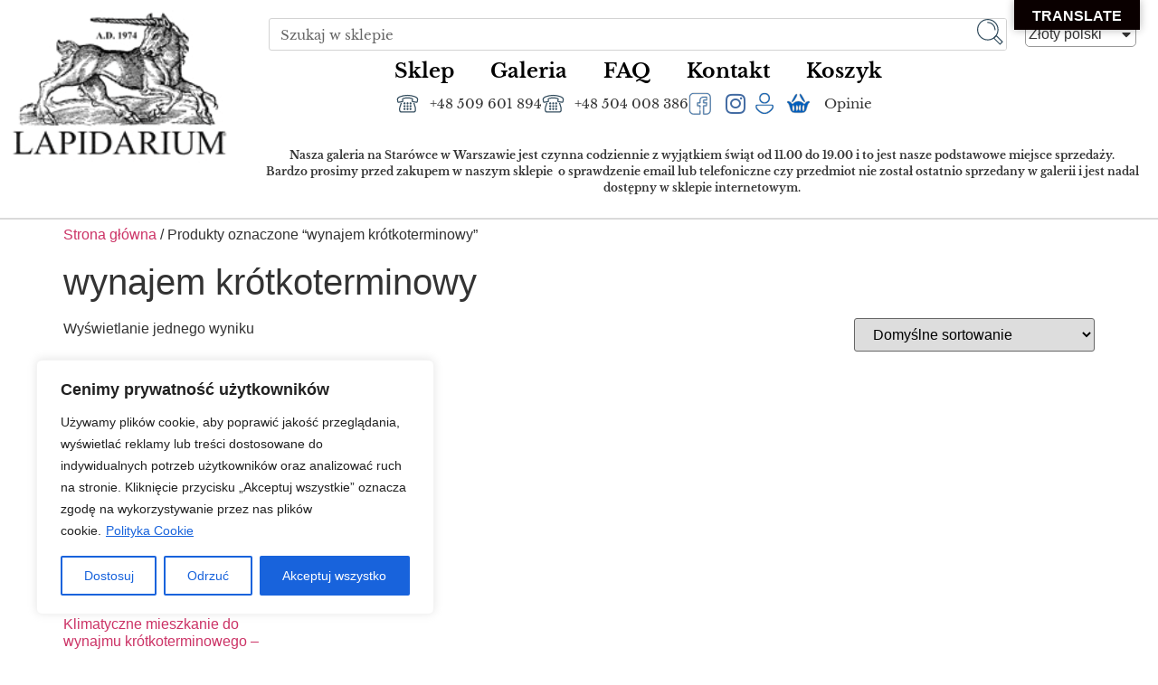

--- FILE ---
content_type: text/html; charset=UTF-8
request_url: https://www.lapidarium.waw.pl/tag-produktu/wynajem-krotkoterminowy/
body_size: 33134
content:
<!doctype html>
<html lang="pl-PL">
<head>
	<meta charset="UTF-8">
	<meta name="viewport" content="width=device-width, initial-scale=1">
	<link rel="profile" href="https://gmpg.org/xfn/11">
	<meta name='robots' content='index, follow, max-image-preview:large, max-snippet:-1, max-video-preview:-1' />

	<!-- This site is optimized with the Yoast SEO plugin v26.7 - https://yoast.com/wordpress/plugins/seo/ -->
	<title>Archiwa: wynajem krótkoterminowy - Lapidarium</title>
	<link rel="canonical" href="https://www.lapidarium.waw.pl/tag-produktu/wynajem-krotkoterminowy/" />
	<meta property="og:locale" content="pl_PL" />
	<meta property="og:type" content="article" />
	<meta property="og:title" content="Archiwa: wynajem krótkoterminowy - Lapidarium" />
	<meta property="og:url" content="https://www.lapidarium.waw.pl/tag-produktu/wynajem-krotkoterminowy/" />
	<meta property="og:site_name" content="Lapidarium" />
	<meta name="twitter:card" content="summary_large_image" />
	<script type="application/ld+json" class="yoast-schema-graph">{"@context":"https://schema.org","@graph":[{"@type":"CollectionPage","@id":"https://www.lapidarium.waw.pl/tag-produktu/wynajem-krotkoterminowy/","url":"https://www.lapidarium.waw.pl/tag-produktu/wynajem-krotkoterminowy/","name":"Archiwa: wynajem krótkoterminowy - Lapidarium","isPartOf":{"@id":"https://www.lapidarium.waw.pl/#website"},"primaryImageOfPage":{"@id":"https://www.lapidarium.waw.pl/tag-produktu/wynajem-krotkoterminowy/#primaryimage"},"image":{"@id":"https://www.lapidarium.waw.pl/tag-produktu/wynajem-krotkoterminowy/#primaryimage"},"thumbnailUrl":"https://www.lapidarium.waw.pl/wp-content/uploads/2024/01/20230718_193045.jpg","breadcrumb":{"@id":"https://www.lapidarium.waw.pl/tag-produktu/wynajem-krotkoterminowy/#breadcrumb"},"inLanguage":"pl-PL"},{"@type":"ImageObject","inLanguage":"pl-PL","@id":"https://www.lapidarium.waw.pl/tag-produktu/wynajem-krotkoterminowy/#primaryimage","url":"https://www.lapidarium.waw.pl/wp-content/uploads/2024/01/20230718_193045.jpg","contentUrl":"https://www.lapidarium.waw.pl/wp-content/uploads/2024/01/20230718_193045.jpg","width":879,"height":879},{"@type":"BreadcrumbList","@id":"https://www.lapidarium.waw.pl/tag-produktu/wynajem-krotkoterminowy/#breadcrumb","itemListElement":[{"@type":"ListItem","position":1,"name":"Strona główna","item":"https://www.lapidarium.waw.pl/"},{"@type":"ListItem","position":2,"name":"wynajem krótkoterminowy"}]},{"@type":"WebSite","@id":"https://www.lapidarium.waw.pl/#website","url":"https://www.lapidarium.waw.pl/","name":"Lapidarium","description":"Sklep - Lapidarium Jacka Kilińskiego","publisher":{"@id":"https://www.lapidarium.waw.pl/#organization"},"potentialAction":[{"@type":"SearchAction","target":{"@type":"EntryPoint","urlTemplate":"https://www.lapidarium.waw.pl/?s={search_term_string}"},"query-input":{"@type":"PropertyValueSpecification","valueRequired":true,"valueName":"search_term_string"}}],"inLanguage":"pl-PL"},{"@type":"Organization","@id":"https://www.lapidarium.waw.pl/#organization","name":"Lapidarium","url":"https://www.lapidarium.waw.pl/","logo":{"@type":"ImageObject","inLanguage":"pl-PL","@id":"https://www.lapidarium.waw.pl/#/schema/logo/image/","url":"https://www.lapidarium.waw.pl/wp-content/uploads/2020/11/lapidarium-jacka-kilianskiego.png","contentUrl":"https://www.lapidarium.waw.pl/wp-content/uploads/2020/11/lapidarium-jacka-kilianskiego.png","width":181,"height":128,"caption":"Lapidarium"},"image":{"@id":"https://www.lapidarium.waw.pl/#/schema/logo/image/"}}]}</script>
	<!-- / Yoast SEO plugin. -->


<link rel='dns-prefetch' href='//translate.google.com' />
<link rel='dns-prefetch' href='//www.googletagmanager.com' />
<link rel="alternate" type="application/rss+xml" title="Lapidarium &raquo; Kanał z wpisami" href="https://www.lapidarium.waw.pl/feed/" />
<link rel="alternate" type="application/rss+xml" title="Lapidarium &raquo; Kanał z komentarzami" href="https://www.lapidarium.waw.pl/comments/feed/" />
<link rel="alternate" type="application/rss+xml" title="Kanał Lapidarium &raquo; wynajem krótkoterminowy Znacznik" href="https://www.lapidarium.waw.pl/tag-produktu/wynajem-krotkoterminowy/feed/" />
<style id='wp-img-auto-sizes-contain-inline-css'>
img:is([sizes=auto i],[sizes^="auto," i]){contain-intrinsic-size:3000px 1500px}
/*# sourceURL=wp-img-auto-sizes-contain-inline-css */
</style>
<link rel='stylesheet' id='font-awesome-css' href='https://www.lapidarium.waw.pl/wp-content/plugins/currency-exchange-for-woocommerce/berocket/assets/css/font-awesome.min.css?ver=6.9' media='all' />
<link rel='stylesheet' id='berocket_ce_style-css' href='https://www.lapidarium.waw.pl/wp-content/plugins/currency-exchange-for-woocommerce/css/shop_ce.css?ver=3.6.2.1' media='all' />
<style id='wp-emoji-styles-inline-css'>

	img.wp-smiley, img.emoji {
		display: inline !important;
		border: none !important;
		box-shadow: none !important;
		height: 1em !important;
		width: 1em !important;
		margin: 0 0.07em !important;
		vertical-align: -0.1em !important;
		background: none !important;
		padding: 0 !important;
	}
/*# sourceURL=wp-emoji-styles-inline-css */
</style>
<link rel='stylesheet' id='wp-block-library-css' href='https://www.lapidarium.waw.pl/wp-includes/css/dist/block-library/style.min.css?ver=6.9' media='all' />
<link rel='stylesheet' id='wpmf-gallery-popup-style-css' href='https://www.lapidarium.waw.pl/wp-content/plugins/wp-media-folder/assets/css/display-gallery/magnific-popup.css?ver=0.9.9' media='all' />
<link rel='stylesheet' id='wpmf-gallery-style-css' href='https://www.lapidarium.waw.pl/wp-content/plugins/wp-media-folder/assets/css/display-gallery/style-display-gallery.css?ver=6.1.9' media='all' />
<link rel='stylesheet' id='wpmf-slick-style-css' href='https://www.lapidarium.waw.pl/wp-content/plugins/wp-media-folder/assets/js/slick/slick.css?ver=6.1.9' media='all' />
<link rel='stylesheet' id='wpmf-slick-theme-style-css' href='https://www.lapidarium.waw.pl/wp-content/plugins/wp-media-folder/assets/js/slick/slick-theme.css?ver=6.1.9' media='all' />
<link rel='stylesheet' id='woolentor-block-common-css' href='https://www.lapidarium.waw.pl/wp-content/plugins/woolentor-addons/woolentor-blocks/assets/css/common-style.css?ver=3.2.9' media='all' />
<link rel='stylesheet' id='woolentor-block-default-css' href='https://www.lapidarium.waw.pl/wp-content/plugins/woolentor-addons/woolentor-blocks/assets/css/style-index.css?ver=3.2.9' media='all' />
<style id='global-styles-inline-css'>
:root{--wp--preset--aspect-ratio--square: 1;--wp--preset--aspect-ratio--4-3: 4/3;--wp--preset--aspect-ratio--3-4: 3/4;--wp--preset--aspect-ratio--3-2: 3/2;--wp--preset--aspect-ratio--2-3: 2/3;--wp--preset--aspect-ratio--16-9: 16/9;--wp--preset--aspect-ratio--9-16: 9/16;--wp--preset--color--black: #000000;--wp--preset--color--cyan-bluish-gray: #abb8c3;--wp--preset--color--white: #ffffff;--wp--preset--color--pale-pink: #f78da7;--wp--preset--color--vivid-red: #cf2e2e;--wp--preset--color--luminous-vivid-orange: #ff6900;--wp--preset--color--luminous-vivid-amber: #fcb900;--wp--preset--color--light-green-cyan: #7bdcb5;--wp--preset--color--vivid-green-cyan: #00d084;--wp--preset--color--pale-cyan-blue: #8ed1fc;--wp--preset--color--vivid-cyan-blue: #0693e3;--wp--preset--color--vivid-purple: #9b51e0;--wp--preset--gradient--vivid-cyan-blue-to-vivid-purple: linear-gradient(135deg,rgb(6,147,227) 0%,rgb(155,81,224) 100%);--wp--preset--gradient--light-green-cyan-to-vivid-green-cyan: linear-gradient(135deg,rgb(122,220,180) 0%,rgb(0,208,130) 100%);--wp--preset--gradient--luminous-vivid-amber-to-luminous-vivid-orange: linear-gradient(135deg,rgb(252,185,0) 0%,rgb(255,105,0) 100%);--wp--preset--gradient--luminous-vivid-orange-to-vivid-red: linear-gradient(135deg,rgb(255,105,0) 0%,rgb(207,46,46) 100%);--wp--preset--gradient--very-light-gray-to-cyan-bluish-gray: linear-gradient(135deg,rgb(238,238,238) 0%,rgb(169,184,195) 100%);--wp--preset--gradient--cool-to-warm-spectrum: linear-gradient(135deg,rgb(74,234,220) 0%,rgb(151,120,209) 20%,rgb(207,42,186) 40%,rgb(238,44,130) 60%,rgb(251,105,98) 80%,rgb(254,248,76) 100%);--wp--preset--gradient--blush-light-purple: linear-gradient(135deg,rgb(255,206,236) 0%,rgb(152,150,240) 100%);--wp--preset--gradient--blush-bordeaux: linear-gradient(135deg,rgb(254,205,165) 0%,rgb(254,45,45) 50%,rgb(107,0,62) 100%);--wp--preset--gradient--luminous-dusk: linear-gradient(135deg,rgb(255,203,112) 0%,rgb(199,81,192) 50%,rgb(65,88,208) 100%);--wp--preset--gradient--pale-ocean: linear-gradient(135deg,rgb(255,245,203) 0%,rgb(182,227,212) 50%,rgb(51,167,181) 100%);--wp--preset--gradient--electric-grass: linear-gradient(135deg,rgb(202,248,128) 0%,rgb(113,206,126) 100%);--wp--preset--gradient--midnight: linear-gradient(135deg,rgb(2,3,129) 0%,rgb(40,116,252) 100%);--wp--preset--font-size--small: 13px;--wp--preset--font-size--medium: 20px;--wp--preset--font-size--large: 36px;--wp--preset--font-size--x-large: 42px;--wp--preset--spacing--20: 0.44rem;--wp--preset--spacing--30: 0.67rem;--wp--preset--spacing--40: 1rem;--wp--preset--spacing--50: 1.5rem;--wp--preset--spacing--60: 2.25rem;--wp--preset--spacing--70: 3.38rem;--wp--preset--spacing--80: 5.06rem;--wp--preset--shadow--natural: 6px 6px 9px rgba(0, 0, 0, 0.2);--wp--preset--shadow--deep: 12px 12px 50px rgba(0, 0, 0, 0.4);--wp--preset--shadow--sharp: 6px 6px 0px rgba(0, 0, 0, 0.2);--wp--preset--shadow--outlined: 6px 6px 0px -3px rgb(255, 255, 255), 6px 6px rgb(0, 0, 0);--wp--preset--shadow--crisp: 6px 6px 0px rgb(0, 0, 0);}:root { --wp--style--global--content-size: 800px;--wp--style--global--wide-size: 1200px; }:where(body) { margin: 0; }.wp-site-blocks > .alignleft { float: left; margin-right: 2em; }.wp-site-blocks > .alignright { float: right; margin-left: 2em; }.wp-site-blocks > .aligncenter { justify-content: center; margin-left: auto; margin-right: auto; }:where(.wp-site-blocks) > * { margin-block-start: 24px; margin-block-end: 0; }:where(.wp-site-blocks) > :first-child { margin-block-start: 0; }:where(.wp-site-blocks) > :last-child { margin-block-end: 0; }:root { --wp--style--block-gap: 24px; }:root :where(.is-layout-flow) > :first-child{margin-block-start: 0;}:root :where(.is-layout-flow) > :last-child{margin-block-end: 0;}:root :where(.is-layout-flow) > *{margin-block-start: 24px;margin-block-end: 0;}:root :where(.is-layout-constrained) > :first-child{margin-block-start: 0;}:root :where(.is-layout-constrained) > :last-child{margin-block-end: 0;}:root :where(.is-layout-constrained) > *{margin-block-start: 24px;margin-block-end: 0;}:root :where(.is-layout-flex){gap: 24px;}:root :where(.is-layout-grid){gap: 24px;}.is-layout-flow > .alignleft{float: left;margin-inline-start: 0;margin-inline-end: 2em;}.is-layout-flow > .alignright{float: right;margin-inline-start: 2em;margin-inline-end: 0;}.is-layout-flow > .aligncenter{margin-left: auto !important;margin-right: auto !important;}.is-layout-constrained > .alignleft{float: left;margin-inline-start: 0;margin-inline-end: 2em;}.is-layout-constrained > .alignright{float: right;margin-inline-start: 2em;margin-inline-end: 0;}.is-layout-constrained > .aligncenter{margin-left: auto !important;margin-right: auto !important;}.is-layout-constrained > :where(:not(.alignleft):not(.alignright):not(.alignfull)){max-width: var(--wp--style--global--content-size);margin-left: auto !important;margin-right: auto !important;}.is-layout-constrained > .alignwide{max-width: var(--wp--style--global--wide-size);}body .is-layout-flex{display: flex;}.is-layout-flex{flex-wrap: wrap;align-items: center;}.is-layout-flex > :is(*, div){margin: 0;}body .is-layout-grid{display: grid;}.is-layout-grid > :is(*, div){margin: 0;}body{padding-top: 0px;padding-right: 0px;padding-bottom: 0px;padding-left: 0px;}a:where(:not(.wp-element-button)){text-decoration: underline;}:root :where(.wp-element-button, .wp-block-button__link){background-color: #32373c;border-width: 0;color: #fff;font-family: inherit;font-size: inherit;font-style: inherit;font-weight: inherit;letter-spacing: inherit;line-height: inherit;padding-top: calc(0.667em + 2px);padding-right: calc(1.333em + 2px);padding-bottom: calc(0.667em + 2px);padding-left: calc(1.333em + 2px);text-decoration: none;text-transform: inherit;}.has-black-color{color: var(--wp--preset--color--black) !important;}.has-cyan-bluish-gray-color{color: var(--wp--preset--color--cyan-bluish-gray) !important;}.has-white-color{color: var(--wp--preset--color--white) !important;}.has-pale-pink-color{color: var(--wp--preset--color--pale-pink) !important;}.has-vivid-red-color{color: var(--wp--preset--color--vivid-red) !important;}.has-luminous-vivid-orange-color{color: var(--wp--preset--color--luminous-vivid-orange) !important;}.has-luminous-vivid-amber-color{color: var(--wp--preset--color--luminous-vivid-amber) !important;}.has-light-green-cyan-color{color: var(--wp--preset--color--light-green-cyan) !important;}.has-vivid-green-cyan-color{color: var(--wp--preset--color--vivid-green-cyan) !important;}.has-pale-cyan-blue-color{color: var(--wp--preset--color--pale-cyan-blue) !important;}.has-vivid-cyan-blue-color{color: var(--wp--preset--color--vivid-cyan-blue) !important;}.has-vivid-purple-color{color: var(--wp--preset--color--vivid-purple) !important;}.has-black-background-color{background-color: var(--wp--preset--color--black) !important;}.has-cyan-bluish-gray-background-color{background-color: var(--wp--preset--color--cyan-bluish-gray) !important;}.has-white-background-color{background-color: var(--wp--preset--color--white) !important;}.has-pale-pink-background-color{background-color: var(--wp--preset--color--pale-pink) !important;}.has-vivid-red-background-color{background-color: var(--wp--preset--color--vivid-red) !important;}.has-luminous-vivid-orange-background-color{background-color: var(--wp--preset--color--luminous-vivid-orange) !important;}.has-luminous-vivid-amber-background-color{background-color: var(--wp--preset--color--luminous-vivid-amber) !important;}.has-light-green-cyan-background-color{background-color: var(--wp--preset--color--light-green-cyan) !important;}.has-vivid-green-cyan-background-color{background-color: var(--wp--preset--color--vivid-green-cyan) !important;}.has-pale-cyan-blue-background-color{background-color: var(--wp--preset--color--pale-cyan-blue) !important;}.has-vivid-cyan-blue-background-color{background-color: var(--wp--preset--color--vivid-cyan-blue) !important;}.has-vivid-purple-background-color{background-color: var(--wp--preset--color--vivid-purple) !important;}.has-black-border-color{border-color: var(--wp--preset--color--black) !important;}.has-cyan-bluish-gray-border-color{border-color: var(--wp--preset--color--cyan-bluish-gray) !important;}.has-white-border-color{border-color: var(--wp--preset--color--white) !important;}.has-pale-pink-border-color{border-color: var(--wp--preset--color--pale-pink) !important;}.has-vivid-red-border-color{border-color: var(--wp--preset--color--vivid-red) !important;}.has-luminous-vivid-orange-border-color{border-color: var(--wp--preset--color--luminous-vivid-orange) !important;}.has-luminous-vivid-amber-border-color{border-color: var(--wp--preset--color--luminous-vivid-amber) !important;}.has-light-green-cyan-border-color{border-color: var(--wp--preset--color--light-green-cyan) !important;}.has-vivid-green-cyan-border-color{border-color: var(--wp--preset--color--vivid-green-cyan) !important;}.has-pale-cyan-blue-border-color{border-color: var(--wp--preset--color--pale-cyan-blue) !important;}.has-vivid-cyan-blue-border-color{border-color: var(--wp--preset--color--vivid-cyan-blue) !important;}.has-vivid-purple-border-color{border-color: var(--wp--preset--color--vivid-purple) !important;}.has-vivid-cyan-blue-to-vivid-purple-gradient-background{background: var(--wp--preset--gradient--vivid-cyan-blue-to-vivid-purple) !important;}.has-light-green-cyan-to-vivid-green-cyan-gradient-background{background: var(--wp--preset--gradient--light-green-cyan-to-vivid-green-cyan) !important;}.has-luminous-vivid-amber-to-luminous-vivid-orange-gradient-background{background: var(--wp--preset--gradient--luminous-vivid-amber-to-luminous-vivid-orange) !important;}.has-luminous-vivid-orange-to-vivid-red-gradient-background{background: var(--wp--preset--gradient--luminous-vivid-orange-to-vivid-red) !important;}.has-very-light-gray-to-cyan-bluish-gray-gradient-background{background: var(--wp--preset--gradient--very-light-gray-to-cyan-bluish-gray) !important;}.has-cool-to-warm-spectrum-gradient-background{background: var(--wp--preset--gradient--cool-to-warm-spectrum) !important;}.has-blush-light-purple-gradient-background{background: var(--wp--preset--gradient--blush-light-purple) !important;}.has-blush-bordeaux-gradient-background{background: var(--wp--preset--gradient--blush-bordeaux) !important;}.has-luminous-dusk-gradient-background{background: var(--wp--preset--gradient--luminous-dusk) !important;}.has-pale-ocean-gradient-background{background: var(--wp--preset--gradient--pale-ocean) !important;}.has-electric-grass-gradient-background{background: var(--wp--preset--gradient--electric-grass) !important;}.has-midnight-gradient-background{background: var(--wp--preset--gradient--midnight) !important;}.has-small-font-size{font-size: var(--wp--preset--font-size--small) !important;}.has-medium-font-size{font-size: var(--wp--preset--font-size--medium) !important;}.has-large-font-size{font-size: var(--wp--preset--font-size--large) !important;}.has-x-large-font-size{font-size: var(--wp--preset--font-size--x-large) !important;}
:root :where(.wp-block-pullquote){font-size: 1.5em;line-height: 1.6;}
/*# sourceURL=global-styles-inline-css */
</style>
<link rel='stylesheet' id='contact-form-7-css' href='https://www.lapidarium.waw.pl/wp-content/plugins/contact-form-7/includes/css/styles.css?ver=6.1.4' media='all' />
<style id='contact-form-7-inline-css'>
.wpcf7 .wpcf7-recaptcha iframe {margin-bottom: 0;}.wpcf7 .wpcf7-recaptcha[data-align="center"] > div {margin: 0 auto;}.wpcf7 .wpcf7-recaptcha[data-align="right"] > div {margin: 0 0 0 auto;}
/*# sourceURL=contact-form-7-inline-css */
</style>
<link rel='stylesheet' id='google-language-translator-css' href='https://www.lapidarium.waw.pl/wp-content/plugins/google-language-translator/css/style.css?ver=6.0.20' media='' />
<link rel='stylesheet' id='glt-toolbar-styles-css' href='https://www.lapidarium.waw.pl/wp-content/plugins/google-language-translator/css/toolbar.css?ver=6.0.20' media='' />
<link rel='stylesheet' id='woocommerce-layout-css' href='https://www.lapidarium.waw.pl/wp-content/plugins/woocommerce/assets/css/woocommerce-layout.css?ver=10.4.0' media='all' />
<link rel='stylesheet' id='woocommerce-smallscreen-css' href='https://www.lapidarium.waw.pl/wp-content/plugins/woocommerce/assets/css/woocommerce-smallscreen.css?ver=10.4.0' media='only screen and (max-width: 768px)' />
<link rel='stylesheet' id='woocommerce-general-css' href='https://www.lapidarium.waw.pl/wp-content/plugins/woocommerce/assets/css/woocommerce.css?ver=10.4.0' media='all' />
<style id='woocommerce-inline-inline-css'>
.woocommerce form .form-row .required { visibility: visible; }
/*# sourceURL=woocommerce-inline-inline-css */
</style>
<link rel='stylesheet' id='simple-line-icons-wl-css' href='https://www.lapidarium.waw.pl/wp-content/plugins/woolentor-addons/assets/css/simple-line-icons.css?ver=3.2.9' media='all' />
<link rel='stylesheet' id='htflexboxgrid-css' href='https://www.lapidarium.waw.pl/wp-content/plugins/woolentor-addons/assets/css/htflexboxgrid.css?ver=3.2.9' media='all' />
<link rel='stylesheet' id='slick-css' href='https://www.lapidarium.waw.pl/wp-content/plugins/woolentor-addons/assets/css/slick.css?ver=3.2.9' media='all' />
<link rel='stylesheet' id='woolentor-widgets-css' href='https://www.lapidarium.waw.pl/wp-content/plugins/woolentor-addons/assets/css/woolentor-widgets.css?ver=3.2.9' media='all' />
<link rel='stylesheet' id='photoswipe-css' href='https://www.lapidarium.waw.pl/wp-content/plugins/woocommerce/assets/css/photoswipe/photoswipe.min.css?ver=10.4.0' media='all' />
<link rel='stylesheet' id='photoswipe-default-skin-css' href='https://www.lapidarium.waw.pl/wp-content/plugins/woocommerce/assets/css/photoswipe/default-skin/default-skin.min.css?ver=10.4.0' media='all' />
<link rel='stylesheet' id='woolentor-quickview-css' href='https://www.lapidarium.waw.pl/wp-content/plugins/woolentor-addons/includes/modules/quickview/assets/css/frontend.css?ver=3.2.9' media='all' />
<link rel='stylesheet' id='hello-elementor-css' href='https://www.lapidarium.waw.pl/wp-content/themes/hello-elementor/assets/css/reset.css?ver=3.4.5' media='all' />
<link rel='stylesheet' id='hello-elementor-theme-style-css' href='https://www.lapidarium.waw.pl/wp-content/themes/hello-elementor/assets/css/theme.css?ver=3.4.5' media='all' />
<link rel='stylesheet' id='hello-elementor-header-footer-css' href='https://www.lapidarium.waw.pl/wp-content/themes/hello-elementor/assets/css/header-footer.css?ver=3.4.5' media='all' />
<link rel='stylesheet' id='elementor-frontend-css' href='https://www.lapidarium.waw.pl/wp-content/plugins/elementor/assets/css/frontend.min.css?ver=3.33.4' media='all' />
<link rel='stylesheet' id='widget-image-css' href='https://www.lapidarium.waw.pl/wp-content/plugins/elementor/assets/css/widget-image.min.css?ver=3.33.4' media='all' />
<link rel='stylesheet' id='widget-icon-list-css' href='https://www.lapidarium.waw.pl/wp-content/plugins/elementor/assets/css/widget-icon-list.min.css?ver=3.33.4' media='all' />
<link rel='stylesheet' id='widget-search-form-css' href='https://www.lapidarium.waw.pl/wp-content/plugins/elementor-pro/assets/css/widget-search-form.min.css?ver=3.29.2' media='all' />
<link rel='stylesheet' id='elementor-icons-shared-0-css' href='https://www.lapidarium.waw.pl/wp-content/plugins/elementor/assets/lib/font-awesome/css/fontawesome.min.css?ver=5.15.3' media='all' />
<link rel='stylesheet' id='elementor-icons-fa-solid-css' href='https://www.lapidarium.waw.pl/wp-content/plugins/elementor/assets/lib/font-awesome/css/solid.min.css?ver=5.15.3' media='all' />
<link rel='stylesheet' id='widget-nav-menu-css' href='https://www.lapidarium.waw.pl/wp-content/plugins/elementor-pro/assets/css/widget-nav-menu.min.css?ver=3.29.2' media='all' />
<link rel='stylesheet' id='widget-heading-css' href='https://www.lapidarium.waw.pl/wp-content/plugins/elementor/assets/css/widget-heading.min.css?ver=3.33.4' media='all' />
<link rel='stylesheet' id='elementor-icons-css' href='https://www.lapidarium.waw.pl/wp-content/plugins/elementor/assets/lib/eicons/css/elementor-icons.min.css?ver=5.44.0' media='all' />
<link rel='stylesheet' id='elementor-post-4-css' href='https://www.lapidarium.waw.pl/wp-content/uploads/elementor/css/post-4.css?ver=1768564035' media='all' />
<link rel='stylesheet' id='wb-slick-library-css' href='https://www.lapidarium.waw.pl/wp-content/plugins/ecommerce-product-carousel-slider-for-elementor//assets/vendors/slick/slick.css?ver=1.0.0' media='all' />
<link rel='stylesheet' id='wb-slick-theme-css' href='https://www.lapidarium.waw.pl/wp-content/plugins/ecommerce-product-carousel-slider-for-elementor//assets/vendors/slick/slick-theme.css?ver=1.0.0' media='all' />
<link rel='stylesheet' id='wpce-style-css' href='https://www.lapidarium.waw.pl/wp-content/plugins/ecommerce-product-carousel-slider-for-elementor//assets/css/style.css?ver=1.0.0' media='all' />
<link rel='stylesheet' id='elementor-post-11-css' href='https://www.lapidarium.waw.pl/wp-content/uploads/elementor/css/post-11.css?ver=1768564035' media='all' />
<link rel='stylesheet' id='woolentor-product-grid-modern-css' href='https://www.lapidarium.waw.pl/wp-content/plugins/woolentor-addons/assets/css/product-grid/modern.css?ver=3.2.9' media='all' />
<link rel='stylesheet' id='woolentor-product-grid-luxury-css' href='https://www.lapidarium.waw.pl/wp-content/plugins/woolentor-addons/assets/css/product-grid/luxury.css?ver=3.2.9' media='all' />
<link rel='stylesheet' id='woolentor-product-grid-editorial-css' href='https://www.lapidarium.waw.pl/wp-content/plugins/woolentor-addons/assets/css/product-grid/editorial.css?ver=3.2.9' media='all' />
<link rel='stylesheet' id='woolentor-product-grid-magazine-css' href='https://www.lapidarium.waw.pl/wp-content/plugins/woolentor-addons/assets/css/product-grid/magazine.css?ver=3.2.9' media='all' />
<link rel='stylesheet' id='elementor-post-139-css' href='https://www.lapidarium.waw.pl/wp-content/uploads/elementor/css/post-139.css?ver=1768564035' media='all' />
<link rel='stylesheet' id='bm_woocommerce_front_css-css' href='https://www.lapidarium.waw.pl/wp-content/plugins/platnosci-online-blue-media/assets/css/frontend.css?ver=4.7.1' media='all' />
<link rel='stylesheet' id='eael-general-css' href='https://www.lapidarium.waw.pl/wp-content/plugins/essential-addons-for-elementor-lite/assets/front-end/css/view/general.min.css?ver=6.5.3' media='all' />
<link rel='stylesheet' id='elementor-gf-local-librebaskerville-css' href='https://www.lapidarium.waw.pl/wp-content/uploads/elementor/google-fonts/css/librebaskerville.css?ver=1742283761' media='all' />
<link rel='stylesheet' id='elementor-icons-fa-brands-css' href='https://www.lapidarium.waw.pl/wp-content/plugins/elementor/assets/lib/font-awesome/css/brands.min.css?ver=5.15.3' media='all' />
<script type="text/template" id="tmpl-variation-template">
	<div class="woocommerce-variation-description">{{{ data.variation.variation_description }}}</div>
	<div class="woocommerce-variation-price">{{{ data.variation.price_html }}}</div>
	<div class="woocommerce-variation-availability">{{{ data.variation.availability_html }}}</div>
</script>
<script type="text/template" id="tmpl-unavailable-variation-template">
	<p role="alert">Przepraszamy, ten produkt jest niedostępny. Prosimy wybrać inną kombinację.</p>
</script>
<script src="https://www.lapidarium.waw.pl/wp-includes/js/jquery/jquery.min.js?ver=3.7.1" id="jquery-core-js"></script>
<script src="https://www.lapidarium.waw.pl/wp-includes/js/jquery/jquery-migrate.min.js?ver=3.4.1" id="jquery-migrate-js"></script>
<script src="https://www.lapidarium.waw.pl/wp-content/plugins/currency-exchange-for-woocommerce/js/jquery.cookie.js?ver=3.6.2.1" id="berocket_jquery_cookie-js"></script>
<script id="berocket_ce_currency_exchange-js-extra">
var the_ce_js_data = {"script":{"js_page_load":"","js_before_set":"","js_after_set":"location.reload();"},"rates":{"AED":1.0219694502322787,"AFN":18.472918530138454,"ALL":22.943606015834494,"AMD":105.48877262972815,"ANG":0.4571793389216927,"AOA":255.6185817359507,"ARS":397.8966436307631,"AUD":0.4061986191095059,"AWG":0.49804233025253786,"AZN":0.4729985451709842,"BAM":0.46486887966383256,"BBD":0.5564650409641763,"BDT":34.03528627569976,"BGN":0.45992958501166936,"BHD":0.104580820956876,"BIF":827.3020336188176,"BMD":"1","BND":0.35714350356771996,"BOB":1.9223765975266813,"BRL":1.4768377137756277,"BSD":0.27823252048208813,"BTC":"1","BTN":"1","BWP":3.8324117207014545,"BYR":"1","BYN":0.7893205495998836,"BZD":0.5564650409641763,"CAD":0.3836825801634746,"CDF":601.1558246357224,"CHF":0.21982932657019247,"CLP":243.26451516923626,"CNY":1.9373819662643879,"COP":1021.6295554787431,"CRC":136.9239347693775,"CUC":"1","CVE":26.208191415477106,"CZK":5.7787826225284,"DJF":49.447713617882094,"DKK":1.7753748566257375,"DOP":17.50025739318801,"DZD":36.092865542549454,"EGP":13.160276964949588,"ERN":4.279209509871251,"ETB":43.41634752635303,"EUR":0.23680822403376212,"FJD":0.6300519095283718,"FKP":"1","GBP":0.20614077486985408,"GEL":0.7493547072364591,"GGP":"1","GHS":3.0239782063364773,"GIP":0.20730770917860789,"GMD":20.157953239437763,"GNF":2427.2595082502585,"GTQ":2.1333536740466696,"GYD":58.21180032938422,"HKD":2.169726848601023,"HNL":7.343308722065907,"HRK":1.7970375580474927,"HTG":36.34933615523011,"HUF":90.99130804589171,"IDR":4684.541553492865,"ILS":0.8735796990701047,"IMP":"1","INR":25.486043329693953,"IQD":364.48460183153543,"IRR":297313.6738098229,"IRT":"1","ISK":34.70684400457666,"JEP":"1","JMD":43.75138644730842,"JOD":0.1972788557501243,"JPY":44.116135487740685,"KES":35.891709921767315,"KGS":24.331441046669084,"KHR":1120.067722958662,"KMF":116.93270722569905,"KPW":"1","KRW":408.214957777243,"KWD":0.08528090581665215,"KYD":"1","KZT":140.98972856204045,"LAK":6017.486332198937,"LBP":24901.810583146886,"LKR":86.17497676235904,"LRD":51.53143893871233,"LSL":4.512543582447094,"LYD":1.7550563226035625,"MAD":2.556288021343644,"MDL":4.733525715365052,"MGA":1254.725037287984,"MKD":14.641124787015329,"MMK":584.297800359731,"MNT":991.6234601288835,"MOP":2.2347257652696344,"MRU":11.070830633021325,"MUR":12.817116427685445,"MVR":4.290356874650625,"MWK":482.51323287156237,"MXN":4.864132066883236,"MYR":1.1150732911926242,"MZN":17.75734803110952,"NAD":4.512543582447094,"NGN":395.2821561961203,"NIO":10.236056544883871,"NOK":2.749331275625156,"NPR":40.77359018077129,"NZD":0.4706552407060232,"OMR":0.10698142616520509,"PAB":0.27823252048208813,"PEN":0.9336354360668928,"PGK":1.1885199681498397,"PHP":16.4339861694769,"PKR":77.86483605117586,"PLN":1,"PRB":"1","PYG":1876.2814854602452,"QAR":1.0141103858186526,"RON":1.210527932459203,"RSD":27.91164635412826,"RUB":21.137711572160704,"RWF":404.67054287201523,"SAR":1.0435350423825622,"SBD":2.2602054561936766,"SCR":4.133509411583611,"SDG":166.95800407986707,"SEK":2.5151720745951525,"SGD":0.35594023296104804,"SHP":"1","SLL":2983.811704696937,"SOS":158.82347014215895,"SRD":10.628263613426363,"STN":5.8232502578261665,"SYP":32.168770366439695,"SZL":4.512543582447094,"THB":8.66862734390175,"TJS":2.600473418197906,"TMT":0.9738138216873083,"TND":0.8021924787203387,"TOP":0.6605704945530794,"TRY":12.040742626621254,"TTD":1.8845701620113011,"TWD":8.77768290898848,"TZS":703.0316388901831,"UAH":12.011282140735888,"UGX":965.138367221578,"USD":0.27823252048208813,"UYU":10.598920624120792,"UZS":3371.642884586502,"VEF":"1","VES":97.18609316919334,"VND":7303.581707630452,"VUV":33.323252495805654,"WST":0.7634399929851884,"XAF":155.91027630093114,"XCD":0.7512230516279649,"XOF":155.91027630093114,"XPF":28.363198073135585,"YER":66.33038569189902,"ZAR":4.506306274009501,"ZMW":5.61656052622573,"CUP":6.677580491570114,"SVC":2.434546438402481,"SSP":1264.958769754354,"MRO":8.453747432849122,"XCG":0.4980423914387349},"base":"PLN","visual_only":"","current":"none","symbol":"none","accounting":{"symbol":"none","decimal":".","thousand":",","precision":2,"format":"%v%s"}};
//# sourceURL=berocket_ce_currency_exchange-js-extra
</script>
<script src="https://www.lapidarium.waw.pl/wp-content/plugins/currency-exchange-for-woocommerce/js/currency_exchange.js?ver=3.6.2.1" id="berocket_ce_currency_exchange-js"></script>
<script id="cookie-law-info-js-extra">
var _ckyConfig = {"_ipData":[],"_assetsURL":"https://www.lapidarium.waw.pl/wp-content/plugins/cookie-law-info/lite/frontend/images/","_publicURL":"https://www.lapidarium.waw.pl","_expiry":"365","_categories":[{"name":"niezb\u0119dny","slug":"necessary","isNecessary":true,"ccpaDoNotSell":true,"cookies":[],"active":true,"defaultConsent":{"gdpr":true,"ccpa":true}},{"name":"Funkcjonalny","slug":"functional","isNecessary":false,"ccpaDoNotSell":true,"cookies":[],"active":true,"defaultConsent":{"gdpr":false,"ccpa":false}},{"name":"Analityka","slug":"analytics","isNecessary":false,"ccpaDoNotSell":true,"cookies":[{"cookieID":"_ga","domain":"google analytics","provider":""}],"active":true,"defaultConsent":{"gdpr":false,"ccpa":false}},{"name":"Wyst\u0119p","slug":"performance","isNecessary":false,"ccpaDoNotSell":true,"cookies":[],"active":true,"defaultConsent":{"gdpr":false,"ccpa":false}},{"name":"Reklama","slug":"advertisement","isNecessary":false,"ccpaDoNotSell":true,"cookies":[],"active":true,"defaultConsent":{"gdpr":false,"ccpa":false}}],"_activeLaw":"gdpr","_rootDomain":"","_block":"1","_showBanner":"1","_bannerConfig":{"settings":{"type":"box","preferenceCenterType":"popup","position":"bottom-left","applicableLaw":"gdpr"},"behaviours":{"reloadBannerOnAccept":false,"loadAnalyticsByDefault":false,"animations":{"onLoad":"animate","onHide":"sticky"}},"config":{"revisitConsent":{"status":true,"tag":"revisit-consent","position":"bottom-left","meta":{"url":"#"},"styles":{"background-color":"#0056A7"},"elements":{"title":{"type":"text","tag":"revisit-consent-title","status":true,"styles":{"color":"#0056a7"}}}},"preferenceCenter":{"toggle":{"status":true,"tag":"detail-category-toggle","type":"toggle","states":{"active":{"styles":{"background-color":"#1863DC"}},"inactive":{"styles":{"background-color":"#D0D5D2"}}}}},"categoryPreview":{"status":false,"toggle":{"status":true,"tag":"detail-category-preview-toggle","type":"toggle","states":{"active":{"styles":{"background-color":"#1863DC"}},"inactive":{"styles":{"background-color":"#D0D5D2"}}}}},"videoPlaceholder":{"status":true,"styles":{"background-color":"#000000","border-color":"#000000","color":"#ffffff"}},"readMore":{"status":true,"tag":"readmore-button","type":"link","meta":{"noFollow":true,"newTab":true},"styles":{"color":"#1863DC","background-color":"transparent","border-color":"transparent"}},"showMore":{"status":true,"tag":"show-desc-button","type":"button","styles":{"color":"#1863DC"}},"showLess":{"status":true,"tag":"hide-desc-button","type":"button","styles":{"color":"#1863DC"}},"alwaysActive":{"status":true,"tag":"always-active","styles":{"color":"#008000"}},"manualLinks":{"status":true,"tag":"manual-links","type":"link","styles":{"color":"#1863DC"}},"auditTable":{"status":true},"optOption":{"status":true,"toggle":{"status":true,"tag":"optout-option-toggle","type":"toggle","states":{"active":{"styles":{"background-color":"#1863dc"}},"inactive":{"styles":{"background-color":"#FFFFFF"}}}}}}},"_version":"3.3.8","_logConsent":"1","_tags":[{"tag":"accept-button","styles":{"color":"#FFFFFF","background-color":"#1863DC","border-color":"#1863DC"}},{"tag":"reject-button","styles":{"color":"#1863DC","background-color":"transparent","border-color":"#1863DC"}},{"tag":"settings-button","styles":{"color":"#1863DC","background-color":"transparent","border-color":"#1863DC"}},{"tag":"readmore-button","styles":{"color":"#1863DC","background-color":"transparent","border-color":"transparent"}},{"tag":"donotsell-button","styles":{"color":"#1863DC","background-color":"transparent","border-color":"transparent"}},{"tag":"show-desc-button","styles":{"color":"#1863DC"}},{"tag":"hide-desc-button","styles":{"color":"#1863DC"}},{"tag":"cky-always-active","styles":[]},{"tag":"cky-link","styles":[]},{"tag":"accept-button","styles":{"color":"#FFFFFF","background-color":"#1863DC","border-color":"#1863DC"}},{"tag":"revisit-consent","styles":{"background-color":"#0056A7"}}],"_shortCodes":[{"key":"cky_readmore","content":"\u003Ca href=\"https://www.lapidarium.waw.pl/privacy-policy/\" class=\"cky-policy\" aria-label=\"Polityka Cookie\" target=\"_blank\" rel=\"noopener\" data-cky-tag=\"readmore-button\"\u003EPolityka Cookie\u003C/a\u003E","tag":"readmore-button","status":true,"attributes":{"rel":"nofollow","target":"_blank"}},{"key":"cky_show_desc","content":"\u003Cbutton class=\"cky-show-desc-btn\" data-cky-tag=\"show-desc-button\" aria-label=\"Poka\u017c wi\u0119cej\"\u003EPoka\u017c wi\u0119cej\u003C/button\u003E","tag":"show-desc-button","status":true,"attributes":[]},{"key":"cky_hide_desc","content":"\u003Cbutton class=\"cky-show-desc-btn\" data-cky-tag=\"hide-desc-button\" aria-label=\"Poka\u017c mniej\"\u003EPoka\u017c mniej\u003C/button\u003E","tag":"hide-desc-button","status":true,"attributes":[]},{"key":"cky_optout_show_desc","content":"[cky_optout_show_desc]","tag":"optout-show-desc-button","status":true,"attributes":[]},{"key":"cky_optout_hide_desc","content":"[cky_optout_hide_desc]","tag":"optout-hide-desc-button","status":true,"attributes":[]},{"key":"cky_category_toggle_label","content":"[cky_{{status}}_category_label] [cky_preference_{{category_slug}}_title]","tag":"","status":true,"attributes":[]},{"key":"cky_enable_category_label","content":"W\u0142\u0105czy\u0107","tag":"","status":true,"attributes":[]},{"key":"cky_disable_category_label","content":"Wy\u0142\u0105czy\u0107","tag":"","status":true,"attributes":[]},{"key":"cky_video_placeholder","content":"\u003Cdiv class=\"video-placeholder-normal\" data-cky-tag=\"video-placeholder\" id=\"[UNIQUEID]\"\u003E\u003Cp class=\"video-placeholder-text-normal\" data-cky-tag=\"placeholder-title\"\u003EProsimy o zaakceptowanie zgody na pliki cookie\u003C/p\u003E\u003C/div\u003E","tag":"","status":true,"attributes":[]},{"key":"cky_enable_optout_label","content":"W\u0142\u0105czy\u0107","tag":"","status":true,"attributes":[]},{"key":"cky_disable_optout_label","content":"Wy\u0142\u0105czy\u0107","tag":"","status":true,"attributes":[]},{"key":"cky_optout_toggle_label","content":"[cky_{{status}}_optout_label] [cky_optout_option_title]","tag":"","status":true,"attributes":[]},{"key":"cky_optout_option_title","content":"Nie sprzedawaj i nie udost\u0119pniaj moich danych osobowych","tag":"","status":true,"attributes":[]},{"key":"cky_optout_close_label","content":"Blisko","tag":"","status":true,"attributes":[]},{"key":"cky_preference_close_label","content":"Blisko","tag":"","status":true,"attributes":[]}],"_rtl":"","_language":"pl","_providersToBlock":[]};
var _ckyStyles = {"css":".cky-overlay{background: #000000; opacity: 0.4; position: fixed; top: 0; left: 0; width: 100%; height: 100%; z-index: 99999999;}.cky-hide{display: none;}.cky-btn-revisit-wrapper{display: flex; align-items: center; justify-content: center; background: #0056a7; width: 45px; height: 45px; border-radius: 50%; position: fixed; z-index: 999999; cursor: pointer;}.cky-revisit-bottom-left{bottom: 15px; left: 15px;}.cky-revisit-bottom-right{bottom: 15px; right: 15px;}.cky-btn-revisit-wrapper .cky-btn-revisit{display: flex; align-items: center; justify-content: center; background: none; border: none; cursor: pointer; position: relative; margin: 0; padding: 0;}.cky-btn-revisit-wrapper .cky-btn-revisit img{max-width: fit-content; margin: 0; height: 30px; width: 30px;}.cky-revisit-bottom-left:hover::before{content: attr(data-tooltip); position: absolute; background: #4e4b66; color: #ffffff; left: calc(100% + 7px); font-size: 12px; line-height: 16px; width: max-content; padding: 4px 8px; border-radius: 4px;}.cky-revisit-bottom-left:hover::after{position: absolute; content: \"\"; border: 5px solid transparent; left: calc(100% + 2px); border-left-width: 0; border-right-color: #4e4b66;}.cky-revisit-bottom-right:hover::before{content: attr(data-tooltip); position: absolute; background: #4e4b66; color: #ffffff; right: calc(100% + 7px); font-size: 12px; line-height: 16px; width: max-content; padding: 4px 8px; border-radius: 4px;}.cky-revisit-bottom-right:hover::after{position: absolute; content: \"\"; border: 5px solid transparent; right: calc(100% + 2px); border-right-width: 0; border-left-color: #4e4b66;}.cky-revisit-hide{display: none;}.cky-consent-container{position: fixed; width: 440px; box-sizing: border-box; z-index: 9999999; border-radius: 6px;}.cky-consent-container .cky-consent-bar{background: #ffffff; border: 1px solid; padding: 20px 26px; box-shadow: 0 -1px 10px 0 #acabab4d; border-radius: 6px;}.cky-box-bottom-left{bottom: 40px; left: 40px;}.cky-box-bottom-right{bottom: 40px; right: 40px;}.cky-box-top-left{top: 40px; left: 40px;}.cky-box-top-right{top: 40px; right: 40px;}.cky-custom-brand-logo-wrapper .cky-custom-brand-logo{width: 100px; height: auto; margin: 0 0 12px 0;}.cky-notice .cky-title{color: #212121; font-weight: 700; font-size: 18px; line-height: 24px; margin: 0 0 12px 0;}.cky-notice-des *,.cky-preference-content-wrapper *,.cky-accordion-header-des *,.cky-gpc-wrapper .cky-gpc-desc *{font-size: 14px;}.cky-notice-des{color: #212121; font-size: 14px; line-height: 24px; font-weight: 400;}.cky-notice-des img{height: 25px; width: 25px;}.cky-consent-bar .cky-notice-des p,.cky-gpc-wrapper .cky-gpc-desc p,.cky-preference-body-wrapper .cky-preference-content-wrapper p,.cky-accordion-header-wrapper .cky-accordion-header-des p,.cky-cookie-des-table li div:last-child p{color: inherit; margin-top: 0; overflow-wrap: break-word;}.cky-notice-des P:last-child,.cky-preference-content-wrapper p:last-child,.cky-cookie-des-table li div:last-child p:last-child,.cky-gpc-wrapper .cky-gpc-desc p:last-child{margin-bottom: 0;}.cky-notice-des a.cky-policy,.cky-notice-des button.cky-policy{font-size: 14px; color: #1863dc; white-space: nowrap; cursor: pointer; background: transparent; border: 1px solid; text-decoration: underline;}.cky-notice-des button.cky-policy{padding: 0;}.cky-notice-des a.cky-policy:focus-visible,.cky-notice-des button.cky-policy:focus-visible,.cky-preference-content-wrapper .cky-show-desc-btn:focus-visible,.cky-accordion-header .cky-accordion-btn:focus-visible,.cky-preference-header .cky-btn-close:focus-visible,.cky-switch input[type=\"checkbox\"]:focus-visible,.cky-footer-wrapper a:focus-visible,.cky-btn:focus-visible{outline: 2px solid #1863dc; outline-offset: 2px;}.cky-btn:focus:not(:focus-visible),.cky-accordion-header .cky-accordion-btn:focus:not(:focus-visible),.cky-preference-content-wrapper .cky-show-desc-btn:focus:not(:focus-visible),.cky-btn-revisit-wrapper .cky-btn-revisit:focus:not(:focus-visible),.cky-preference-header .cky-btn-close:focus:not(:focus-visible),.cky-consent-bar .cky-banner-btn-close:focus:not(:focus-visible){outline: 0;}button.cky-show-desc-btn:not(:hover):not(:active){color: #1863dc; background: transparent;}button.cky-accordion-btn:not(:hover):not(:active),button.cky-banner-btn-close:not(:hover):not(:active),button.cky-btn-revisit:not(:hover):not(:active),button.cky-btn-close:not(:hover):not(:active){background: transparent;}.cky-consent-bar button:hover,.cky-modal.cky-modal-open button:hover,.cky-consent-bar button:focus,.cky-modal.cky-modal-open button:focus{text-decoration: none;}.cky-notice-btn-wrapper{display: flex; justify-content: flex-start; align-items: center; flex-wrap: wrap; margin-top: 16px;}.cky-notice-btn-wrapper .cky-btn{text-shadow: none; box-shadow: none;}.cky-btn{flex: auto; max-width: 100%; font-size: 14px; font-family: inherit; line-height: 24px; padding: 8px; font-weight: 500; margin: 0 8px 0 0; border-radius: 2px; cursor: pointer; text-align: center; text-transform: none; min-height: 0;}.cky-btn:hover{opacity: 0.8;}.cky-btn-customize{color: #1863dc; background: transparent; border: 2px solid #1863dc;}.cky-btn-reject{color: #1863dc; background: transparent; border: 2px solid #1863dc;}.cky-btn-accept{background: #1863dc; color: #ffffff; border: 2px solid #1863dc;}.cky-btn:last-child{margin-right: 0;}@media (max-width: 576px){.cky-box-bottom-left{bottom: 0; left: 0;}.cky-box-bottom-right{bottom: 0; right: 0;}.cky-box-top-left{top: 0; left: 0;}.cky-box-top-right{top: 0; right: 0;}}@media (max-width: 440px){.cky-box-bottom-left, .cky-box-bottom-right, .cky-box-top-left, .cky-box-top-right{width: 100%; max-width: 100%;}.cky-consent-container .cky-consent-bar{padding: 20px 0;}.cky-custom-brand-logo-wrapper, .cky-notice .cky-title, .cky-notice-des, .cky-notice-btn-wrapper{padding: 0 24px;}.cky-notice-des{max-height: 40vh; overflow-y: scroll;}.cky-notice-btn-wrapper{flex-direction: column; margin-top: 0;}.cky-btn{width: 100%; margin: 10px 0 0 0;}.cky-notice-btn-wrapper .cky-btn-customize{order: 2;}.cky-notice-btn-wrapper .cky-btn-reject{order: 3;}.cky-notice-btn-wrapper .cky-btn-accept{order: 1; margin-top: 16px;}}@media (max-width: 352px){.cky-notice .cky-title{font-size: 16px;}.cky-notice-des *{font-size: 12px;}.cky-notice-des, .cky-btn{font-size: 12px;}}.cky-modal.cky-modal-open{display: flex; visibility: visible; -webkit-transform: translate(-50%, -50%); -moz-transform: translate(-50%, -50%); -ms-transform: translate(-50%, -50%); -o-transform: translate(-50%, -50%); transform: translate(-50%, -50%); top: 50%; left: 50%; transition: all 1s ease;}.cky-modal{box-shadow: 0 32px 68px rgba(0, 0, 0, 0.3); margin: 0 auto; position: fixed; max-width: 100%; background: #ffffff; top: 50%; box-sizing: border-box; border-radius: 6px; z-index: 999999999; color: #212121; -webkit-transform: translate(-50%, 100%); -moz-transform: translate(-50%, 100%); -ms-transform: translate(-50%, 100%); -o-transform: translate(-50%, 100%); transform: translate(-50%, 100%); visibility: hidden; transition: all 0s ease;}.cky-preference-center{max-height: 79vh; overflow: hidden; width: 845px; overflow: hidden; flex: 1 1 0; display: flex; flex-direction: column; border-radius: 6px;}.cky-preference-header{display: flex; align-items: center; justify-content: space-between; padding: 22px 24px; border-bottom: 1px solid;}.cky-preference-header .cky-preference-title{font-size: 18px; font-weight: 700; line-height: 24px;}.cky-preference-header .cky-btn-close{margin: 0; cursor: pointer; vertical-align: middle; padding: 0; background: none; border: none; width: auto; height: auto; min-height: 0; line-height: 0; text-shadow: none; box-shadow: none;}.cky-preference-header .cky-btn-close img{margin: 0; height: 10px; width: 10px;}.cky-preference-body-wrapper{padding: 0 24px; flex: 1; overflow: auto; box-sizing: border-box;}.cky-preference-content-wrapper,.cky-gpc-wrapper .cky-gpc-desc{font-size: 14px; line-height: 24px; font-weight: 400; padding: 12px 0;}.cky-preference-content-wrapper{border-bottom: 1px solid;}.cky-preference-content-wrapper img{height: 25px; width: 25px;}.cky-preference-content-wrapper .cky-show-desc-btn{font-size: 14px; font-family: inherit; color: #1863dc; text-decoration: none; line-height: 24px; padding: 0; margin: 0; white-space: nowrap; cursor: pointer; background: transparent; border-color: transparent; text-transform: none; min-height: 0; text-shadow: none; box-shadow: none;}.cky-accordion-wrapper{margin-bottom: 10px;}.cky-accordion{border-bottom: 1px solid;}.cky-accordion:last-child{border-bottom: none;}.cky-accordion .cky-accordion-item{display: flex; margin-top: 10px;}.cky-accordion .cky-accordion-body{display: none;}.cky-accordion.cky-accordion-active .cky-accordion-body{display: block; padding: 0 22px; margin-bottom: 16px;}.cky-accordion-header-wrapper{cursor: pointer; width: 100%;}.cky-accordion-item .cky-accordion-header{display: flex; justify-content: space-between; align-items: center;}.cky-accordion-header .cky-accordion-btn{font-size: 16px; font-family: inherit; color: #212121; line-height: 24px; background: none; border: none; font-weight: 700; padding: 0; margin: 0; cursor: pointer; text-transform: none; min-height: 0; text-shadow: none; box-shadow: none;}.cky-accordion-header .cky-always-active{color: #008000; font-weight: 600; line-height: 24px; font-size: 14px;}.cky-accordion-header-des{font-size: 14px; line-height: 24px; margin: 10px 0 16px 0;}.cky-accordion-chevron{margin-right: 22px; position: relative; cursor: pointer;}.cky-accordion-chevron-hide{display: none;}.cky-accordion .cky-accordion-chevron i::before{content: \"\"; position: absolute; border-right: 1.4px solid; border-bottom: 1.4px solid; border-color: inherit; height: 6px; width: 6px; -webkit-transform: rotate(-45deg); -moz-transform: rotate(-45deg); -ms-transform: rotate(-45deg); -o-transform: rotate(-45deg); transform: rotate(-45deg); transition: all 0.2s ease-in-out; top: 8px;}.cky-accordion.cky-accordion-active .cky-accordion-chevron i::before{-webkit-transform: rotate(45deg); -moz-transform: rotate(45deg); -ms-transform: rotate(45deg); -o-transform: rotate(45deg); transform: rotate(45deg);}.cky-audit-table{background: #f4f4f4; border-radius: 6px;}.cky-audit-table .cky-empty-cookies-text{color: inherit; font-size: 12px; line-height: 24px; margin: 0; padding: 10px;}.cky-audit-table .cky-cookie-des-table{font-size: 12px; line-height: 24px; font-weight: normal; padding: 15px 10px; border-bottom: 1px solid; border-bottom-color: inherit; margin: 0;}.cky-audit-table .cky-cookie-des-table:last-child{border-bottom: none;}.cky-audit-table .cky-cookie-des-table li{list-style-type: none; display: flex; padding: 3px 0;}.cky-audit-table .cky-cookie-des-table li:first-child{padding-top: 0;}.cky-cookie-des-table li div:first-child{width: 100px; font-weight: 600; word-break: break-word; word-wrap: break-word;}.cky-cookie-des-table li div:last-child{flex: 1; word-break: break-word; word-wrap: break-word; margin-left: 8px;}.cky-footer-shadow{display: block; width: 100%; height: 40px; background: linear-gradient(180deg, rgba(255, 255, 255, 0) 0%, #ffffff 100%); position: absolute; bottom: calc(100% - 1px);}.cky-footer-wrapper{position: relative;}.cky-prefrence-btn-wrapper{display: flex; flex-wrap: wrap; align-items: center; justify-content: center; padding: 22px 24px; border-top: 1px solid;}.cky-prefrence-btn-wrapper .cky-btn{flex: auto; max-width: 100%; text-shadow: none; box-shadow: none;}.cky-btn-preferences{color: #1863dc; background: transparent; border: 2px solid #1863dc;}.cky-preference-header,.cky-preference-body-wrapper,.cky-preference-content-wrapper,.cky-accordion-wrapper,.cky-accordion,.cky-accordion-wrapper,.cky-footer-wrapper,.cky-prefrence-btn-wrapper{border-color: inherit;}@media (max-width: 845px){.cky-modal{max-width: calc(100% - 16px);}}@media (max-width: 576px){.cky-modal{max-width: 100%;}.cky-preference-center{max-height: 100vh;}.cky-prefrence-btn-wrapper{flex-direction: column;}.cky-accordion.cky-accordion-active .cky-accordion-body{padding-right: 0;}.cky-prefrence-btn-wrapper .cky-btn{width: 100%; margin: 10px 0 0 0;}.cky-prefrence-btn-wrapper .cky-btn-reject{order: 3;}.cky-prefrence-btn-wrapper .cky-btn-accept{order: 1; margin-top: 0;}.cky-prefrence-btn-wrapper .cky-btn-preferences{order: 2;}}@media (max-width: 425px){.cky-accordion-chevron{margin-right: 15px;}.cky-notice-btn-wrapper{margin-top: 0;}.cky-accordion.cky-accordion-active .cky-accordion-body{padding: 0 15px;}}@media (max-width: 352px){.cky-preference-header .cky-preference-title{font-size: 16px;}.cky-preference-header{padding: 16px 24px;}.cky-preference-content-wrapper *, .cky-accordion-header-des *{font-size: 12px;}.cky-preference-content-wrapper, .cky-preference-content-wrapper .cky-show-more, .cky-accordion-header .cky-always-active, .cky-accordion-header-des, .cky-preference-content-wrapper .cky-show-desc-btn, .cky-notice-des a.cky-policy{font-size: 12px;}.cky-accordion-header .cky-accordion-btn{font-size: 14px;}}.cky-switch{display: flex;}.cky-switch input[type=\"checkbox\"]{position: relative; width: 44px; height: 24px; margin: 0; background: #d0d5d2; -webkit-appearance: none; border-radius: 50px; cursor: pointer; outline: 0; border: none; top: 0;}.cky-switch input[type=\"checkbox\"]:checked{background: #1863dc;}.cky-switch input[type=\"checkbox\"]:before{position: absolute; content: \"\"; height: 20px; width: 20px; left: 2px; bottom: 2px; border-radius: 50%; background-color: white; -webkit-transition: 0.4s; transition: 0.4s; margin: 0;}.cky-switch input[type=\"checkbox\"]:after{display: none;}.cky-switch input[type=\"checkbox\"]:checked:before{-webkit-transform: translateX(20px); -ms-transform: translateX(20px); transform: translateX(20px);}@media (max-width: 425px){.cky-switch input[type=\"checkbox\"]{width: 38px; height: 21px;}.cky-switch input[type=\"checkbox\"]:before{height: 17px; width: 17px;}.cky-switch input[type=\"checkbox\"]:checked:before{-webkit-transform: translateX(17px); -ms-transform: translateX(17px); transform: translateX(17px);}}.cky-consent-bar .cky-banner-btn-close{position: absolute; right: 9px; top: 5px; background: none; border: none; cursor: pointer; padding: 0; margin: 0; min-height: 0; line-height: 0; height: auto; width: auto; text-shadow: none; box-shadow: none;}.cky-consent-bar .cky-banner-btn-close img{height: 9px; width: 9px; margin: 0;}.cky-notice-group{font-size: 14px; line-height: 24px; font-weight: 400; color: #212121;}.cky-notice-btn-wrapper .cky-btn-do-not-sell{font-size: 14px; line-height: 24px; padding: 6px 0; margin: 0; font-weight: 500; background: none; border-radius: 2px; border: none; cursor: pointer; text-align: left; color: #1863dc; background: transparent; border-color: transparent; box-shadow: none; text-shadow: none;}.cky-consent-bar .cky-banner-btn-close:focus-visible,.cky-notice-btn-wrapper .cky-btn-do-not-sell:focus-visible,.cky-opt-out-btn-wrapper .cky-btn:focus-visible,.cky-opt-out-checkbox-wrapper input[type=\"checkbox\"].cky-opt-out-checkbox:focus-visible{outline: 2px solid #1863dc; outline-offset: 2px;}@media (max-width: 440px){.cky-consent-container{width: 100%;}}@media (max-width: 352px){.cky-notice-des a.cky-policy, .cky-notice-btn-wrapper .cky-btn-do-not-sell{font-size: 12px;}}.cky-opt-out-wrapper{padding: 12px 0;}.cky-opt-out-wrapper .cky-opt-out-checkbox-wrapper{display: flex; align-items: center;}.cky-opt-out-checkbox-wrapper .cky-opt-out-checkbox-label{font-size: 16px; font-weight: 700; line-height: 24px; margin: 0 0 0 12px; cursor: pointer;}.cky-opt-out-checkbox-wrapper input[type=\"checkbox\"].cky-opt-out-checkbox{background-color: #ffffff; border: 1px solid black; width: 20px; height: 18.5px; margin: 0; -webkit-appearance: none; position: relative; display: flex; align-items: center; justify-content: center; border-radius: 2px; cursor: pointer;}.cky-opt-out-checkbox-wrapper input[type=\"checkbox\"].cky-opt-out-checkbox:checked{background-color: #1863dc; border: none;}.cky-opt-out-checkbox-wrapper input[type=\"checkbox\"].cky-opt-out-checkbox:checked::after{left: 6px; bottom: 4px; width: 7px; height: 13px; border: solid #ffffff; border-width: 0 3px 3px 0; border-radius: 2px; -webkit-transform: rotate(45deg); -ms-transform: rotate(45deg); transform: rotate(45deg); content: \"\"; position: absolute; box-sizing: border-box;}.cky-opt-out-checkbox-wrapper.cky-disabled .cky-opt-out-checkbox-label,.cky-opt-out-checkbox-wrapper.cky-disabled input[type=\"checkbox\"].cky-opt-out-checkbox{cursor: no-drop;}.cky-gpc-wrapper{margin: 0 0 0 32px;}.cky-footer-wrapper .cky-opt-out-btn-wrapper{display: flex; flex-wrap: wrap; align-items: center; justify-content: center; padding: 22px 24px;}.cky-opt-out-btn-wrapper .cky-btn{flex: auto; max-width: 100%; text-shadow: none; box-shadow: none;}.cky-opt-out-btn-wrapper .cky-btn-cancel{border: 1px solid #dedfe0; background: transparent; color: #858585;}.cky-opt-out-btn-wrapper .cky-btn-confirm{background: #1863dc; color: #ffffff; border: 1px solid #1863dc;}@media (max-width: 352px){.cky-opt-out-checkbox-wrapper .cky-opt-out-checkbox-label{font-size: 14px;}.cky-gpc-wrapper .cky-gpc-desc, .cky-gpc-wrapper .cky-gpc-desc *{font-size: 12px;}.cky-opt-out-checkbox-wrapper input[type=\"checkbox\"].cky-opt-out-checkbox{width: 16px; height: 16px;}.cky-opt-out-checkbox-wrapper input[type=\"checkbox\"].cky-opt-out-checkbox:checked::after{left: 5px; bottom: 4px; width: 3px; height: 9px;}.cky-gpc-wrapper{margin: 0 0 0 28px;}}.video-placeholder-youtube{background-size: 100% 100%; background-position: center; background-repeat: no-repeat; background-color: #b2b0b059; position: relative; display: flex; align-items: center; justify-content: center; max-width: 100%;}.video-placeholder-text-youtube{text-align: center; align-items: center; padding: 10px 16px; background-color: #000000cc; color: #ffffff; border: 1px solid; border-radius: 2px; cursor: pointer;}.video-placeholder-normal{background-image: url(\"/wp-content/plugins/cookie-law-info/lite/frontend/images/placeholder.svg\"); background-size: 80px; background-position: center; background-repeat: no-repeat; background-color: #b2b0b059; position: relative; display: flex; align-items: flex-end; justify-content: center; max-width: 100%;}.video-placeholder-text-normal{align-items: center; padding: 10px 16px; text-align: center; border: 1px solid; border-radius: 2px; cursor: pointer;}.cky-rtl{direction: rtl; text-align: right;}.cky-rtl .cky-banner-btn-close{left: 9px; right: auto;}.cky-rtl .cky-notice-btn-wrapper .cky-btn:last-child{margin-right: 8px;}.cky-rtl .cky-notice-btn-wrapper .cky-btn:first-child{margin-right: 0;}.cky-rtl .cky-notice-btn-wrapper{margin-left: 0; margin-right: 15px;}.cky-rtl .cky-prefrence-btn-wrapper .cky-btn{margin-right: 8px;}.cky-rtl .cky-prefrence-btn-wrapper .cky-btn:first-child{margin-right: 0;}.cky-rtl .cky-accordion .cky-accordion-chevron i::before{border: none; border-left: 1.4px solid; border-top: 1.4px solid; left: 12px;}.cky-rtl .cky-accordion.cky-accordion-active .cky-accordion-chevron i::before{-webkit-transform: rotate(-135deg); -moz-transform: rotate(-135deg); -ms-transform: rotate(-135deg); -o-transform: rotate(-135deg); transform: rotate(-135deg);}@media (max-width: 768px){.cky-rtl .cky-notice-btn-wrapper{margin-right: 0;}}@media (max-width: 576px){.cky-rtl .cky-notice-btn-wrapper .cky-btn:last-child{margin-right: 0;}.cky-rtl .cky-prefrence-btn-wrapper .cky-btn{margin-right: 0;}.cky-rtl .cky-accordion.cky-accordion-active .cky-accordion-body{padding: 0 22px 0 0;}}@media (max-width: 425px){.cky-rtl .cky-accordion.cky-accordion-active .cky-accordion-body{padding: 0 15px 0 0;}}.cky-rtl .cky-opt-out-btn-wrapper .cky-btn{margin-right: 12px;}.cky-rtl .cky-opt-out-btn-wrapper .cky-btn:first-child{margin-right: 0;}.cky-rtl .cky-opt-out-checkbox-wrapper .cky-opt-out-checkbox-label{margin: 0 12px 0 0;}"};
//# sourceURL=cookie-law-info-js-extra
</script>
<script src="https://www.lapidarium.waw.pl/wp-content/plugins/cookie-law-info/lite/frontend/js/script.min.js?ver=3.3.8" id="cookie-law-info-js"></script>
<script src="https://www.lapidarium.waw.pl/wp-content/plugins/woocommerce/assets/js/jquery-blockui/jquery.blockUI.min.js?ver=2.7.0-wc.10.4.0" id="wc-jquery-blockui-js" data-wp-strategy="defer"></script>
<script id="wc-add-to-cart-js-extra">
var wc_add_to_cart_params = {"ajax_url":"/wp-admin/admin-ajax.php","wc_ajax_url":"/?wc-ajax=%%endpoint%%","i18n_view_cart":"Zobacz koszyk","cart_url":"https://www.lapidarium.waw.pl/koszyk/","is_cart":"","cart_redirect_after_add":"no"};
//# sourceURL=wc-add-to-cart-js-extra
</script>
<script src="https://www.lapidarium.waw.pl/wp-content/plugins/woocommerce/assets/js/frontend/add-to-cart.min.js?ver=10.4.0" id="wc-add-to-cart-js" defer data-wp-strategy="defer"></script>
<script src="https://www.lapidarium.waw.pl/wp-content/plugins/woocommerce/assets/js/js-cookie/js.cookie.min.js?ver=2.1.4-wc.10.4.0" id="wc-js-cookie-js" defer data-wp-strategy="defer"></script>
<script id="woocommerce-js-extra">
var woocommerce_params = {"ajax_url":"/wp-admin/admin-ajax.php","wc_ajax_url":"/?wc-ajax=%%endpoint%%","i18n_password_show":"Poka\u017c has\u0142o","i18n_password_hide":"Ukryj has\u0142o"};
//# sourceURL=woocommerce-js-extra
</script>
<script src="https://www.lapidarium.waw.pl/wp-content/plugins/woocommerce/assets/js/frontend/woocommerce.min.js?ver=10.4.0" id="woocommerce-js" defer data-wp-strategy="defer"></script>
<script src="https://www.lapidarium.waw.pl/wp-includes/js/underscore.min.js?ver=1.13.7" id="underscore-js"></script>
<script id="wp-util-js-extra">
var _wpUtilSettings = {"ajax":{"url":"/wp-admin/admin-ajax.php"}};
//# sourceURL=wp-util-js-extra
</script>
<script src="https://www.lapidarium.waw.pl/wp-includes/js/wp-util.min.js?ver=6.9" id="wp-util-js"></script>
<script src="https://www.lapidarium.waw.pl/wp-content/plugins/woocommerce/assets/js/photoswipe/photoswipe.min.js?ver=4.1.1-wc.10.4.0" id="wc-photoswipe-js" data-wp-strategy="defer"></script>
<link rel="https://api.w.org/" href="https://www.lapidarium.waw.pl/wp-json/" /><link rel="alternate" title="JSON" type="application/json" href="https://www.lapidarium.waw.pl/wp-json/wp/v2/product_tag/1239" /><link rel="EditURI" type="application/rsd+xml" title="RSD" href="https://www.lapidarium.waw.pl/xmlrpc.php?rsd" />
<meta name="generator" content="WordPress 6.9" />
<meta name="generator" content="WooCommerce 10.4.0" />
<style id="cky-style-inline">[data-cky-tag]{visibility:hidden;}</style><style></style><style>.goog-te-gadget{margin-top:2px!important;}p.hello{font-size:12px;color:#666;}div.skiptranslate.goog-te-gadget{display:inline!important;}#google_language_translator{clear:both;}#flags{width:165px;}#flags a{display:inline-block;margin-right:2px;}#google_language_translator{width:auto!important;}div.skiptranslate.goog-te-gadget{display:inline!important;}.goog-tooltip{display: none!important;}.goog-tooltip:hover{display: none!important;}.goog-text-highlight{background-color:transparent!important;border:none!important;box-shadow:none!important;}#google_language_translator select.goog-te-combo{color:#32373c;}#google_language_translator{color:transparent;}body{top:0px!important;}#goog-gt-{display:none!important;}font font{background-color:transparent!important;box-shadow:none!important;position:initial!important;}#glt-translate-trigger{bottom:auto;top:0;}.tool-container.tool-top{top:50px!important;bottom:auto!important;}.tool-container.tool-top .arrow{border-color:transparent transparent #d0cbcb; top:-14px;}#glt-translate-trigger > span{color:#ffffff;}#glt-translate-trigger{background:#0a0000;}</style><meta name="generator" content="Site Kit by Google 1.167.0" />	<noscript><style>.woocommerce-product-gallery{ opacity: 1 !important; }</style></noscript>
	<meta name="generator" content="Elementor 3.33.4; features: additional_custom_breakpoints; settings: css_print_method-external, google_font-enabled, font_display-auto">
			<style>
				.e-con.e-parent:nth-of-type(n+4):not(.e-lazyloaded):not(.e-no-lazyload),
				.e-con.e-parent:nth-of-type(n+4):not(.e-lazyloaded):not(.e-no-lazyload) * {
					background-image: none !important;
				}
				@media screen and (max-height: 1024px) {
					.e-con.e-parent:nth-of-type(n+3):not(.e-lazyloaded):not(.e-no-lazyload),
					.e-con.e-parent:nth-of-type(n+3):not(.e-lazyloaded):not(.e-no-lazyload) * {
						background-image: none !important;
					}
				}
				@media screen and (max-height: 640px) {
					.e-con.e-parent:nth-of-type(n+2):not(.e-lazyloaded):not(.e-no-lazyload),
					.e-con.e-parent:nth-of-type(n+2):not(.e-lazyloaded):not(.e-no-lazyload) * {
						background-image: none !important;
					}
				}
			</style>
			<link rel="icon" href="https://www.lapidarium.waw.pl/wp-content/uploads/2020/11/cropped-lapidarium-jacka-kilianskiego-32x32.png" sizes="32x32" />
<link rel="icon" href="https://www.lapidarium.waw.pl/wp-content/uploads/2020/11/cropped-lapidarium-jacka-kilianskiego-192x192.png" sizes="192x192" />
<link rel="apple-touch-icon" href="https://www.lapidarium.waw.pl/wp-content/uploads/2020/11/cropped-lapidarium-jacka-kilianskiego-180x180.png" />
<meta name="msapplication-TileImage" content="https://www.lapidarium.waw.pl/wp-content/uploads/2020/11/cropped-lapidarium-jacka-kilianskiego-270x270.png" />
</head>
<body class="archive tax-product_tag term-wynajem-krotkoterminowy term-1239 wp-custom-logo wp-embed-responsive wp-theme-hello-elementor theme-hello-elementor woocommerce woocommerce-page woocommerce-no-js woolentor_current_theme_hello-elementor hello-elementor-default woolentor-empty-cart elementor-default elementor-kit-4">


<a class="skip-link screen-reader-text" href="#content">Przejdź do treści</a>

		<div data-elementor-type="header" data-elementor-id="11" class="elementor elementor-11 elementor-location-header" data-elementor-post-type="elementor_library">
					<section data-particle_enable="false" data-particle-mobile-disabled="false" class="elementor-section elementor-top-section elementor-element elementor-element-47cad06 elementor-section-boxed elementor-section-height-default elementor-section-height-default" data-id="47cad06" data-element_type="section">
						<div class="elementor-container elementor-column-gap-default">
					<div class="elementor-column elementor-col-33 elementor-top-column elementor-element elementor-element-77a6255" data-id="77a6255" data-element_type="column">
			<div class="elementor-widget-wrap elementor-element-populated">
						<div class="elementor-element elementor-element-e29ba8a elementor-widget elementor-widget-theme-site-logo elementor-widget-image" data-id="e29ba8a" data-element_type="widget" data-widget_type="theme-site-logo.default">
				<div class="elementor-widget-container">
											<a href="https://www.lapidarium.waw.pl">
			<img width="181" height="128" src="https://www.lapidarium.waw.pl/wp-content/uploads/2020/11/lapidarium-jacka-kilianskiego.png" class="attachment-full size-full wp-image-14" alt="" />				</a>
											</div>
				</div>
				<div class="elementor-element elementor-element-009aa48 elementor-align-right elementor-mobile-align-center elementor-hidden-desktop elementor-hidden-tablet elementor-icon-list--layout-inline elementor-list-item-link-full_width elementor-widget elementor-widget-icon-list" data-id="009aa48" data-element_type="widget" data-widget_type="icon-list.default">
				<div class="elementor-widget-container">
							<ul class="elementor-icon-list-items elementor-inline-items">
							<li class="elementor-icon-list-item elementor-inline-item">
											<a href="tel:+48%20509%20601%20894">

												<span class="elementor-icon-list-icon">
							<svg xmlns="http://www.w3.org/2000/svg" viewBox="0 0 29 24" width="29" height="24"><style>		tspan { white-space:pre }		.shp0 { fill: #416aa2 } 		.shp1 { fill: none;stroke: #334d5e;stroke-width: 1.44 } 		.shp2 { fill: none;stroke: #334d5e;stroke-linecap:round;stroke-linejoin:round;stroke-width: 1.44 } 	</style><g id="Layer"><g id="Layer"><g id="Layer"><path id="Layer" fill-rule="evenodd" class="shp0" d="M14.19 18.57L14.75 18.57C14.9 18.57 15.02 18.68 15.02 18.8L15.02 19.36C15.02 19.49 14.9 19.59 14.75 19.59L14.19 19.59C14.05 19.59 13.92 19.49 13.92 19.36L13.92 18.8C13.92 18.67 14.04 18.57 14.19 18.57"></path><path id="Layer" fill-rule="evenodd" class="shp1" d="M14.19 18.57L14.75 18.57C14.9 18.57 15.02 18.68 15.02 18.8L15.02 19.36C15.02 19.49 14.9 19.59 14.75 19.59L14.19 19.59C14.05 19.59 13.92 19.49 13.92 19.36L13.92 18.8C13.92 18.67 14.04 18.57 14.19 18.57L14.19 18.57Z"></path><path id="Layer" fill-rule="evenodd" class="shp0" d="M18.02 18.57L18.58 18.57C18.72 18.57 18.84 18.68 18.84 18.8L18.84 19.36C18.84 19.48 18.72 19.59 18.58 19.59L18.02 19.59C17.87 19.59 17.75 19.49 17.75 19.36L17.75 18.8C17.75 18.67 17.87 18.57 18.02 18.57Z"></path><path id="Layer" fill-rule="evenodd" class="shp1" d="M18.02 18.57L18.58 18.57C18.72 18.57 18.84 18.68 18.84 18.8L18.84 19.36C18.84 19.48 18.72 19.59 18.58 19.59L18.02 19.59C17.87 19.59 17.75 19.49 17.75 19.36L17.75 18.8C17.75 18.67 17.87 18.57 18.02 18.57Z"></path><path id="Layer" fill-rule="evenodd" class="shp0" d="M14.19 14.95L14.75 14.95C14.9 14.95 15.02 15.05 15.02 15.18L15.02 15.74C15.02 15.87 14.9 15.97 14.75 15.97L14.19 15.97C14.05 15.97 13.92 15.87 13.92 15.74L13.92 15.18C13.92 15.05 14.04 14.95 14.19 14.95"></path><path id="Layer" fill-rule="evenodd" class="shp1" d="M14.19 14.95L14.75 14.95C14.9 14.95 15.02 15.05 15.02 15.18L15.02 15.74C15.02 15.87 14.9 15.97 14.75 15.97L14.19 15.97C14.05 15.97 13.92 15.87 13.92 15.74L13.92 15.18C13.92 15.05 14.04 14.95 14.19 14.95L14.19 14.95Z"></path><path id="Layer" fill-rule="evenodd" class="shp0" d="M14.19 11.33L14.75 11.33C14.9 11.33 15.02 11.43 15.02 11.56L15.02 12.12C15.02 12.25 14.9 12.35 14.75 12.35L14.19 12.35C14.05 12.35 13.92 12.25 13.92 12.12L13.92 11.56C13.92 11.43 14.04 11.33 14.19 11.33"></path><path id="Layer" fill-rule="evenodd" class="shp1" d="M14.19 11.33L14.75 11.33C14.9 11.33 15.02 11.43 15.02 11.56L15.02 12.12C15.02 12.25 14.9 12.35 14.75 12.35L14.19 12.35C14.05 12.35 13.92 12.25 13.92 12.12L13.92 11.56C13.92 11.43 14.04 11.33 14.19 11.33L14.19 11.33Z"></path><path id="Layer" fill-rule="evenodd" class="shp0" d="M18.02 11.33L18.58 11.33C18.72 11.33 18.84 11.43 18.84 11.56L18.84 12.12C18.84 12.25 18.72 12.35 18.58 12.35L18.02 12.35C17.87 12.35 17.75 12.25 17.75 12.12L17.75 11.56C17.75 11.43 17.87 11.33 18.02 11.33Z"></path><path id="Layer" fill-rule="evenodd" class="shp1" d="M18.02 11.33L18.58 11.33C18.72 11.33 18.84 11.43 18.84 11.56L18.84 12.12C18.84 12.25 18.72 12.35 18.58 12.35L18.02 12.35C17.87 12.35 17.75 12.25 17.75 12.12L17.75 11.56C17.75 11.43 17.87 11.33 18.02 11.33Z"></path><path id="Layer" fill-rule="evenodd" class="shp0" d="M18.02 14.95L18.58 14.95C18.72 14.95 18.84 15.05 18.84 15.18L18.84 15.74C18.84 15.87 18.72 15.97 18.58 15.97L18.02 15.97C17.87 15.97 17.75 15.87 17.75 15.74L17.75 15.18C17.75 15.05 17.87 14.95 18.02 14.95"></path><path id="Layer" fill-rule="evenodd" class="shp1" d="M18.02 14.95L18.58 14.95C18.72 14.95 18.84 15.05 18.84 15.18L18.84 15.74C18.84 15.87 18.72 15.97 18.58 15.97L18.02 15.97C17.87 15.97 17.75 15.87 17.75 15.74L17.75 15.18C17.75 15.05 17.87 14.95 18.02 14.95L18.02 14.95Z"></path><path id="Layer" fill-rule="evenodd" class="shp0" d="M10.37 11.33L10.93 11.33C11.07 11.33 11.19 11.43 11.19 11.56L11.19 12.12C11.19 12.25 11.07 12.35 10.93 12.35L10.37 12.35C10.22 12.35 10.1 12.25 10.1 12.12L10.1 11.56C10.1 11.43 10.22 11.33 10.37 11.33Z"></path><path id="Layer" fill-rule="evenodd" class="shp1" d="M10.37 11.33L10.93 11.33C11.07 11.33 11.19 11.43 11.19 11.56L11.19 12.12C11.19 12.25 11.07 12.35 10.93 12.35L10.37 12.35C10.22 12.35 10.1 12.25 10.1 12.12L10.1 11.56C10.1 11.43 10.22 11.33 10.37 11.33Z"></path><path id="Layer" fill-rule="evenodd" class="shp0" d="M10.37 18.57L10.93 18.57C11.07 18.57 11.19 18.68 11.19 18.8L11.19 19.36C11.19 19.48 11.07 19.59 10.93 19.59L10.37 19.59C10.22 19.59 10.1 19.49 10.1 19.36L10.1 18.8C10.1 18.67 10.22 18.57 10.37 18.57Z"></path><path id="Layer" fill-rule="evenodd" class="shp1" d="M10.37 18.57L10.93 18.57C11.07 18.57 11.19 18.68 11.19 18.8L11.19 19.36C11.19 19.48 11.07 19.59 10.93 19.59L10.37 19.59C10.22 19.59 10.1 19.49 10.1 19.36L10.1 18.8C10.1 18.67 10.22 18.57 10.37 18.57Z"></path><path id="Layer" fill-rule="evenodd" class="shp0" d="M10.37 14.95L10.93 14.95C11.07 14.95 11.19 15.05 11.19 15.18L11.19 15.74C11.19 15.87 11.07 15.97 10.93 15.97L10.37 15.97C10.22 15.97 10.1 15.87 10.1 15.74L10.1 15.18C10.1 15.05 10.22 14.95 10.37 14.95"></path><path id="Layer" fill-rule="evenodd" class="shp1" d="M10.37 14.95C10.22 14.95 10.1 15.05 10.1 15.18L10.1 15.74C10.1 15.87 10.22 15.97 10.37 15.97L10.93 15.97C11.07 15.97 11.19 15.87 11.19 15.74L11.19 15.18C11.19 15.05 11.07 14.95 10.93 14.95L10.37 14.95L10.37 14.95ZM27.35 6.99C27.37 6.87 27.38 6.75 27.39 6.63C27.33 3.64 20.9 1.76 14.47 1.55C8.04 1.76 1.61 3.64 1.56 6.63C1.56 6.75 1.57 6.87 1.59 6.99L1.99 9.66C2.06 10.09 2.44 10.41 2.87 10.41L2.88 10.41C2.92 10.41 2.95 10.41 2.99 10.4L7.66 9.72C8.14 9.65 8.48 9.21 8.41 8.73C8.03 6.19 7.24 5.81 10.62 5.18C12.27 4.87 14.15 4.79 14.45 4.79L14.49 4.79C14.8 4.79 16.67 4.87 18.33 5.18C21.7 5.81 20.91 6.19 20.53 8.73C20.46 9.2 20.8 9.65 21.29 9.72L25.95 10.4C25.99 10.41 26.03 10.41 26.06 10.41L26.08 10.41C26.51 10.41 26.89 10.09 26.95 9.66L27.35 6.99Z"></path><path id="Layer" fill-rule="evenodd" class="shp2" d="M22.77 11.94C23.59 14.41 24.62 17.51 24.62 18.27L24.62 20.22C24.62 21.74 23.51 22.99 22.17 22.99L6.78 22.99C5.43 22.99 4.32 21.74 4.32 20.22L4.32 18.27C4.32 17.5 5.4 14.41 6.27 11.94"></path></g></g></g></svg>						</span>
										<span class="elementor-icon-list-text">+48 501008386</span>
											</a>
									</li>
						</ul>
						</div>
				</div>
					</div>
		</div>
				<div class="elementor-column elementor-col-66 elementor-top-column elementor-element elementor-element-c28b23e" data-id="c28b23e" data-element_type="column">
			<div class="elementor-widget-wrap elementor-element-populated">
						<section data-particle_enable="false" data-particle-mobile-disabled="false" class="elementor-section elementor-inner-section elementor-element elementor-element-b2250d3 elementor-section-boxed elementor-section-height-default elementor-section-height-default" data-id="b2250d3" data-element_type="section">
						<div class="elementor-container elementor-column-gap-default">
					<div class="elementor-column elementor-col-50 elementor-inner-column elementor-element elementor-element-32a7300" data-id="32a7300" data-element_type="column">
			<div class="elementor-widget-wrap elementor-element-populated">
						<div class="elementor-element elementor-element-75fddab elementor-search-form--skin-classic elementor-search-form--button-type-icon elementor-search-form--icon-search elementor-widget elementor-widget-search-form" data-id="75fddab" data-element_type="widget" data-settings="{&quot;skin&quot;:&quot;classic&quot;}" data-widget_type="search-form.default">
				<div class="elementor-widget-container">
							<search role="search">
			<form class="elementor-search-form" action="https://www.lapidarium.waw.pl" method="get">
												<div class="elementor-search-form__container">
					<label class="elementor-screen-only" for="elementor-search-form-75fddab">Szukaj</label>

					
					<input id="elementor-search-form-75fddab" placeholder="Szukaj w sklepie" class="elementor-search-form__input" type="search" name="s" value="">
					
											<button class="elementor-search-form__submit" type="submit" aria-label="Szukaj">
															<i aria-hidden="true" class="fas fa-search"></i>													</button>
					
									</div>
			</form>
		</search>
						</div>
				</div>
				<div class="elementor-element elementor-element-e0e874f elementor-nav-menu__align-center elementor-widget__width-initial elementor-nav-menu--dropdown-tablet elementor-nav-menu__text-align-aside elementor-nav-menu--toggle elementor-nav-menu--burger elementor-widget elementor-widget-nav-menu" data-id="e0e874f" data-element_type="widget" data-settings="{&quot;layout&quot;:&quot;horizontal&quot;,&quot;submenu_icon&quot;:{&quot;value&quot;:&quot;&lt;i class=\&quot;fas fa-caret-down\&quot;&gt;&lt;\/i&gt;&quot;,&quot;library&quot;:&quot;fa-solid&quot;},&quot;toggle&quot;:&quot;burger&quot;}" data-widget_type="nav-menu.default">
				<div class="elementor-widget-container">
								<nav aria-label="Menu" class="elementor-nav-menu--main elementor-nav-menu__container elementor-nav-menu--layout-horizontal e--pointer-underline e--animation-fade">
				<ul id="menu-1-e0e874f" class="elementor-nav-menu"><li class="menu-item menu-item-type-post_type menu-item-object-page menu-item-259"><a href="https://www.lapidarium.waw.pl/sklep-2/" class="elementor-item">Sklep</a></li>
<li class="menu-item menu-item-type-custom menu-item-object-custom menu-item-25"><a href="https://www.lapidarium.pl/" class="elementor-item">Galeria</a></li>
<li class="menu-item menu-item-type-post_type menu-item-object-page menu-item-6034"><a href="https://www.lapidarium.waw.pl/faq/" class="elementor-item">FAQ</a></li>
<li class="menu-item menu-item-type-post_type menu-item-object-page menu-item-5941"><a href="https://www.lapidarium.waw.pl/kontakt/" class="elementor-item">Kontakt</a></li>
<li class="menu-item menu-item-type-post_type menu-item-object-page menu-item-265"><a href="https://www.lapidarium.waw.pl/koszyk/" class="elementor-item">Koszyk</a></li>
</ul>			</nav>
					<div class="elementor-menu-toggle" role="button" tabindex="0" aria-label="Menu Toggle" aria-expanded="false">
			<i aria-hidden="true" role="presentation" class="elementor-menu-toggle__icon--open eicon-menu-bar"></i><i aria-hidden="true" role="presentation" class="elementor-menu-toggle__icon--close eicon-close"></i>		</div>
					<nav class="elementor-nav-menu--dropdown elementor-nav-menu__container" aria-hidden="true">
				<ul id="menu-2-e0e874f" class="elementor-nav-menu"><li class="menu-item menu-item-type-post_type menu-item-object-page menu-item-259"><a href="https://www.lapidarium.waw.pl/sklep-2/" class="elementor-item" tabindex="-1">Sklep</a></li>
<li class="menu-item menu-item-type-custom menu-item-object-custom menu-item-25"><a href="https://www.lapidarium.pl/" class="elementor-item" tabindex="-1">Galeria</a></li>
<li class="menu-item menu-item-type-post_type menu-item-object-page menu-item-6034"><a href="https://www.lapidarium.waw.pl/faq/" class="elementor-item" tabindex="-1">FAQ</a></li>
<li class="menu-item menu-item-type-post_type menu-item-object-page menu-item-5941"><a href="https://www.lapidarium.waw.pl/kontakt/" class="elementor-item" tabindex="-1">Kontakt</a></li>
<li class="menu-item menu-item-type-post_type menu-item-object-page menu-item-265"><a href="https://www.lapidarium.waw.pl/koszyk/" class="elementor-item" tabindex="-1">Koszyk</a></li>
</ul>			</nav>
						</div>
				</div>
				<div class="elementor-element elementor-element-abdcc97 elementor-icon-list--layout-inline elementor-align-center elementor-mobile-align-center elementor-hidden-phone elementor-widget__width-initial elementor-list-item-link-full_width elementor-widget elementor-widget-icon-list" data-id="abdcc97" data-element_type="widget" data-widget_type="icon-list.default">
				<div class="elementor-widget-container">
							<ul class="elementor-icon-list-items elementor-inline-items">
							<li class="elementor-icon-list-item elementor-inline-item">
											<a href="tel:+48%20509%20601%20894">

												<span class="elementor-icon-list-icon">
							<svg xmlns="http://www.w3.org/2000/svg" viewBox="0 0 29 24" width="29" height="24"><style>		tspan { white-space:pre }		.shp0 { fill: #416aa2 } 		.shp1 { fill: none;stroke: #334d5e;stroke-width: 1.44 } 		.shp2 { fill: none;stroke: #334d5e;stroke-linecap:round;stroke-linejoin:round;stroke-width: 1.44 } 	</style><g id="Layer"><g id="Layer"><g id="Layer"><path id="Layer" fill-rule="evenodd" class="shp0" d="M14.19 18.57L14.75 18.57C14.9 18.57 15.02 18.68 15.02 18.8L15.02 19.36C15.02 19.49 14.9 19.59 14.75 19.59L14.19 19.59C14.05 19.59 13.92 19.49 13.92 19.36L13.92 18.8C13.92 18.67 14.04 18.57 14.19 18.57"></path><path id="Layer" fill-rule="evenodd" class="shp1" d="M14.19 18.57L14.75 18.57C14.9 18.57 15.02 18.68 15.02 18.8L15.02 19.36C15.02 19.49 14.9 19.59 14.75 19.59L14.19 19.59C14.05 19.59 13.92 19.49 13.92 19.36L13.92 18.8C13.92 18.67 14.04 18.57 14.19 18.57L14.19 18.57Z"></path><path id="Layer" fill-rule="evenodd" class="shp0" d="M18.02 18.57L18.58 18.57C18.72 18.57 18.84 18.68 18.84 18.8L18.84 19.36C18.84 19.48 18.72 19.59 18.58 19.59L18.02 19.59C17.87 19.59 17.75 19.49 17.75 19.36L17.75 18.8C17.75 18.67 17.87 18.57 18.02 18.57Z"></path><path id="Layer" fill-rule="evenodd" class="shp1" d="M18.02 18.57L18.58 18.57C18.72 18.57 18.84 18.68 18.84 18.8L18.84 19.36C18.84 19.48 18.72 19.59 18.58 19.59L18.02 19.59C17.87 19.59 17.75 19.49 17.75 19.36L17.75 18.8C17.75 18.67 17.87 18.57 18.02 18.57Z"></path><path id="Layer" fill-rule="evenodd" class="shp0" d="M14.19 14.95L14.75 14.95C14.9 14.95 15.02 15.05 15.02 15.18L15.02 15.74C15.02 15.87 14.9 15.97 14.75 15.97L14.19 15.97C14.05 15.97 13.92 15.87 13.92 15.74L13.92 15.18C13.92 15.05 14.04 14.95 14.19 14.95"></path><path id="Layer" fill-rule="evenodd" class="shp1" d="M14.19 14.95L14.75 14.95C14.9 14.95 15.02 15.05 15.02 15.18L15.02 15.74C15.02 15.87 14.9 15.97 14.75 15.97L14.19 15.97C14.05 15.97 13.92 15.87 13.92 15.74L13.92 15.18C13.92 15.05 14.04 14.95 14.19 14.95L14.19 14.95Z"></path><path id="Layer" fill-rule="evenodd" class="shp0" d="M14.19 11.33L14.75 11.33C14.9 11.33 15.02 11.43 15.02 11.56L15.02 12.12C15.02 12.25 14.9 12.35 14.75 12.35L14.19 12.35C14.05 12.35 13.92 12.25 13.92 12.12L13.92 11.56C13.92 11.43 14.04 11.33 14.19 11.33"></path><path id="Layer" fill-rule="evenodd" class="shp1" d="M14.19 11.33L14.75 11.33C14.9 11.33 15.02 11.43 15.02 11.56L15.02 12.12C15.02 12.25 14.9 12.35 14.75 12.35L14.19 12.35C14.05 12.35 13.92 12.25 13.92 12.12L13.92 11.56C13.92 11.43 14.04 11.33 14.19 11.33L14.19 11.33Z"></path><path id="Layer" fill-rule="evenodd" class="shp0" d="M18.02 11.33L18.58 11.33C18.72 11.33 18.84 11.43 18.84 11.56L18.84 12.12C18.84 12.25 18.72 12.35 18.58 12.35L18.02 12.35C17.87 12.35 17.75 12.25 17.75 12.12L17.75 11.56C17.75 11.43 17.87 11.33 18.02 11.33Z"></path><path id="Layer" fill-rule="evenodd" class="shp1" d="M18.02 11.33L18.58 11.33C18.72 11.33 18.84 11.43 18.84 11.56L18.84 12.12C18.84 12.25 18.72 12.35 18.58 12.35L18.02 12.35C17.87 12.35 17.75 12.25 17.75 12.12L17.75 11.56C17.75 11.43 17.87 11.33 18.02 11.33Z"></path><path id="Layer" fill-rule="evenodd" class="shp0" d="M18.02 14.95L18.58 14.95C18.72 14.95 18.84 15.05 18.84 15.18L18.84 15.74C18.84 15.87 18.72 15.97 18.58 15.97L18.02 15.97C17.87 15.97 17.75 15.87 17.75 15.74L17.75 15.18C17.75 15.05 17.87 14.95 18.02 14.95"></path><path id="Layer" fill-rule="evenodd" class="shp1" d="M18.02 14.95L18.58 14.95C18.72 14.95 18.84 15.05 18.84 15.18L18.84 15.74C18.84 15.87 18.72 15.97 18.58 15.97L18.02 15.97C17.87 15.97 17.75 15.87 17.75 15.74L17.75 15.18C17.75 15.05 17.87 14.95 18.02 14.95L18.02 14.95Z"></path><path id="Layer" fill-rule="evenodd" class="shp0" d="M10.37 11.33L10.93 11.33C11.07 11.33 11.19 11.43 11.19 11.56L11.19 12.12C11.19 12.25 11.07 12.35 10.93 12.35L10.37 12.35C10.22 12.35 10.1 12.25 10.1 12.12L10.1 11.56C10.1 11.43 10.22 11.33 10.37 11.33Z"></path><path id="Layer" fill-rule="evenodd" class="shp1" d="M10.37 11.33L10.93 11.33C11.07 11.33 11.19 11.43 11.19 11.56L11.19 12.12C11.19 12.25 11.07 12.35 10.93 12.35L10.37 12.35C10.22 12.35 10.1 12.25 10.1 12.12L10.1 11.56C10.1 11.43 10.22 11.33 10.37 11.33Z"></path><path id="Layer" fill-rule="evenodd" class="shp0" d="M10.37 18.57L10.93 18.57C11.07 18.57 11.19 18.68 11.19 18.8L11.19 19.36C11.19 19.48 11.07 19.59 10.93 19.59L10.37 19.59C10.22 19.59 10.1 19.49 10.1 19.36L10.1 18.8C10.1 18.67 10.22 18.57 10.37 18.57Z"></path><path id="Layer" fill-rule="evenodd" class="shp1" d="M10.37 18.57L10.93 18.57C11.07 18.57 11.19 18.68 11.19 18.8L11.19 19.36C11.19 19.48 11.07 19.59 10.93 19.59L10.37 19.59C10.22 19.59 10.1 19.49 10.1 19.36L10.1 18.8C10.1 18.67 10.22 18.57 10.37 18.57Z"></path><path id="Layer" fill-rule="evenodd" class="shp0" d="M10.37 14.95L10.93 14.95C11.07 14.95 11.19 15.05 11.19 15.18L11.19 15.74C11.19 15.87 11.07 15.97 10.93 15.97L10.37 15.97C10.22 15.97 10.1 15.87 10.1 15.74L10.1 15.18C10.1 15.05 10.22 14.95 10.37 14.95"></path><path id="Layer" fill-rule="evenodd" class="shp1" d="M10.37 14.95C10.22 14.95 10.1 15.05 10.1 15.18L10.1 15.74C10.1 15.87 10.22 15.97 10.37 15.97L10.93 15.97C11.07 15.97 11.19 15.87 11.19 15.74L11.19 15.18C11.19 15.05 11.07 14.95 10.93 14.95L10.37 14.95L10.37 14.95ZM27.35 6.99C27.37 6.87 27.38 6.75 27.39 6.63C27.33 3.64 20.9 1.76 14.47 1.55C8.04 1.76 1.61 3.64 1.56 6.63C1.56 6.75 1.57 6.87 1.59 6.99L1.99 9.66C2.06 10.09 2.44 10.41 2.87 10.41L2.88 10.41C2.92 10.41 2.95 10.41 2.99 10.4L7.66 9.72C8.14 9.65 8.48 9.21 8.41 8.73C8.03 6.19 7.24 5.81 10.62 5.18C12.27 4.87 14.15 4.79 14.45 4.79L14.49 4.79C14.8 4.79 16.67 4.87 18.33 5.18C21.7 5.81 20.91 6.19 20.53 8.73C20.46 9.2 20.8 9.65 21.29 9.72L25.95 10.4C25.99 10.41 26.03 10.41 26.06 10.41L26.08 10.41C26.51 10.41 26.89 10.09 26.95 9.66L27.35 6.99Z"></path><path id="Layer" fill-rule="evenodd" class="shp2" d="M22.77 11.94C23.59 14.41 24.62 17.51 24.62 18.27L24.62 20.22C24.62 21.74 23.51 22.99 22.17 22.99L6.78 22.99C5.43 22.99 4.32 21.74 4.32 20.22L4.32 18.27C4.32 17.5 5.4 14.41 6.27 11.94"></path></g></g></g></svg>						</span>
										<span class="elementor-icon-list-text">+48 509 601 894</span>
											</a>
									</li>
								<li class="elementor-icon-list-item elementor-inline-item">
											<a href="tel:+48%20509%20601%20894">

												<span class="elementor-icon-list-icon">
							<svg xmlns="http://www.w3.org/2000/svg" viewBox="0 0 29 24" width="29" height="24"><style>		tspan { white-space:pre }		.shp0 { fill: #416aa2 } 		.shp1 { fill: none;stroke: #334d5e;stroke-width: 1.44 } 		.shp2 { fill: none;stroke: #334d5e;stroke-linecap:round;stroke-linejoin:round;stroke-width: 1.44 } 	</style><g id="Layer"><g id="Layer"><g id="Layer"><path id="Layer" fill-rule="evenodd" class="shp0" d="M14.19 18.57L14.75 18.57C14.9 18.57 15.02 18.68 15.02 18.8L15.02 19.36C15.02 19.49 14.9 19.59 14.75 19.59L14.19 19.59C14.05 19.59 13.92 19.49 13.92 19.36L13.92 18.8C13.92 18.67 14.04 18.57 14.19 18.57"></path><path id="Layer" fill-rule="evenodd" class="shp1" d="M14.19 18.57L14.75 18.57C14.9 18.57 15.02 18.68 15.02 18.8L15.02 19.36C15.02 19.49 14.9 19.59 14.75 19.59L14.19 19.59C14.05 19.59 13.92 19.49 13.92 19.36L13.92 18.8C13.92 18.67 14.04 18.57 14.19 18.57L14.19 18.57Z"></path><path id="Layer" fill-rule="evenodd" class="shp0" d="M18.02 18.57L18.58 18.57C18.72 18.57 18.84 18.68 18.84 18.8L18.84 19.36C18.84 19.48 18.72 19.59 18.58 19.59L18.02 19.59C17.87 19.59 17.75 19.49 17.75 19.36L17.75 18.8C17.75 18.67 17.87 18.57 18.02 18.57Z"></path><path id="Layer" fill-rule="evenodd" class="shp1" d="M18.02 18.57L18.58 18.57C18.72 18.57 18.84 18.68 18.84 18.8L18.84 19.36C18.84 19.48 18.72 19.59 18.58 19.59L18.02 19.59C17.87 19.59 17.75 19.49 17.75 19.36L17.75 18.8C17.75 18.67 17.87 18.57 18.02 18.57Z"></path><path id="Layer" fill-rule="evenodd" class="shp0" d="M14.19 14.95L14.75 14.95C14.9 14.95 15.02 15.05 15.02 15.18L15.02 15.74C15.02 15.87 14.9 15.97 14.75 15.97L14.19 15.97C14.05 15.97 13.92 15.87 13.92 15.74L13.92 15.18C13.92 15.05 14.04 14.95 14.19 14.95"></path><path id="Layer" fill-rule="evenodd" class="shp1" d="M14.19 14.95L14.75 14.95C14.9 14.95 15.02 15.05 15.02 15.18L15.02 15.74C15.02 15.87 14.9 15.97 14.75 15.97L14.19 15.97C14.05 15.97 13.92 15.87 13.92 15.74L13.92 15.18C13.92 15.05 14.04 14.95 14.19 14.95L14.19 14.95Z"></path><path id="Layer" fill-rule="evenodd" class="shp0" d="M14.19 11.33L14.75 11.33C14.9 11.33 15.02 11.43 15.02 11.56L15.02 12.12C15.02 12.25 14.9 12.35 14.75 12.35L14.19 12.35C14.05 12.35 13.92 12.25 13.92 12.12L13.92 11.56C13.92 11.43 14.04 11.33 14.19 11.33"></path><path id="Layer" fill-rule="evenodd" class="shp1" d="M14.19 11.33L14.75 11.33C14.9 11.33 15.02 11.43 15.02 11.56L15.02 12.12C15.02 12.25 14.9 12.35 14.75 12.35L14.19 12.35C14.05 12.35 13.92 12.25 13.92 12.12L13.92 11.56C13.92 11.43 14.04 11.33 14.19 11.33L14.19 11.33Z"></path><path id="Layer" fill-rule="evenodd" class="shp0" d="M18.02 11.33L18.58 11.33C18.72 11.33 18.84 11.43 18.84 11.56L18.84 12.12C18.84 12.25 18.72 12.35 18.58 12.35L18.02 12.35C17.87 12.35 17.75 12.25 17.75 12.12L17.75 11.56C17.75 11.43 17.87 11.33 18.02 11.33Z"></path><path id="Layer" fill-rule="evenodd" class="shp1" d="M18.02 11.33L18.58 11.33C18.72 11.33 18.84 11.43 18.84 11.56L18.84 12.12C18.84 12.25 18.72 12.35 18.58 12.35L18.02 12.35C17.87 12.35 17.75 12.25 17.75 12.12L17.75 11.56C17.75 11.43 17.87 11.33 18.02 11.33Z"></path><path id="Layer" fill-rule="evenodd" class="shp0" d="M18.02 14.95L18.58 14.95C18.72 14.95 18.84 15.05 18.84 15.18L18.84 15.74C18.84 15.87 18.72 15.97 18.58 15.97L18.02 15.97C17.87 15.97 17.75 15.87 17.75 15.74L17.75 15.18C17.75 15.05 17.87 14.95 18.02 14.95"></path><path id="Layer" fill-rule="evenodd" class="shp1" d="M18.02 14.95L18.58 14.95C18.72 14.95 18.84 15.05 18.84 15.18L18.84 15.74C18.84 15.87 18.72 15.97 18.58 15.97L18.02 15.97C17.87 15.97 17.75 15.87 17.75 15.74L17.75 15.18C17.75 15.05 17.87 14.95 18.02 14.95L18.02 14.95Z"></path><path id="Layer" fill-rule="evenodd" class="shp0" d="M10.37 11.33L10.93 11.33C11.07 11.33 11.19 11.43 11.19 11.56L11.19 12.12C11.19 12.25 11.07 12.35 10.93 12.35L10.37 12.35C10.22 12.35 10.1 12.25 10.1 12.12L10.1 11.56C10.1 11.43 10.22 11.33 10.37 11.33Z"></path><path id="Layer" fill-rule="evenodd" class="shp1" d="M10.37 11.33L10.93 11.33C11.07 11.33 11.19 11.43 11.19 11.56L11.19 12.12C11.19 12.25 11.07 12.35 10.93 12.35L10.37 12.35C10.22 12.35 10.1 12.25 10.1 12.12L10.1 11.56C10.1 11.43 10.22 11.33 10.37 11.33Z"></path><path id="Layer" fill-rule="evenodd" class="shp0" d="M10.37 18.57L10.93 18.57C11.07 18.57 11.19 18.68 11.19 18.8L11.19 19.36C11.19 19.48 11.07 19.59 10.93 19.59L10.37 19.59C10.22 19.59 10.1 19.49 10.1 19.36L10.1 18.8C10.1 18.67 10.22 18.57 10.37 18.57Z"></path><path id="Layer" fill-rule="evenodd" class="shp1" d="M10.37 18.57L10.93 18.57C11.07 18.57 11.19 18.68 11.19 18.8L11.19 19.36C11.19 19.48 11.07 19.59 10.93 19.59L10.37 19.59C10.22 19.59 10.1 19.49 10.1 19.36L10.1 18.8C10.1 18.67 10.22 18.57 10.37 18.57Z"></path><path id="Layer" fill-rule="evenodd" class="shp0" d="M10.37 14.95L10.93 14.95C11.07 14.95 11.19 15.05 11.19 15.18L11.19 15.74C11.19 15.87 11.07 15.97 10.93 15.97L10.37 15.97C10.22 15.97 10.1 15.87 10.1 15.74L10.1 15.18C10.1 15.05 10.22 14.95 10.37 14.95"></path><path id="Layer" fill-rule="evenodd" class="shp1" d="M10.37 14.95C10.22 14.95 10.1 15.05 10.1 15.18L10.1 15.74C10.1 15.87 10.22 15.97 10.37 15.97L10.93 15.97C11.07 15.97 11.19 15.87 11.19 15.74L11.19 15.18C11.19 15.05 11.07 14.95 10.93 14.95L10.37 14.95L10.37 14.95ZM27.35 6.99C27.37 6.87 27.38 6.75 27.39 6.63C27.33 3.64 20.9 1.76 14.47 1.55C8.04 1.76 1.61 3.64 1.56 6.63C1.56 6.75 1.57 6.87 1.59 6.99L1.99 9.66C2.06 10.09 2.44 10.41 2.87 10.41L2.88 10.41C2.92 10.41 2.95 10.41 2.99 10.4L7.66 9.72C8.14 9.65 8.48 9.21 8.41 8.73C8.03 6.19 7.24 5.81 10.62 5.18C12.27 4.87 14.15 4.79 14.45 4.79L14.49 4.79C14.8 4.79 16.67 4.87 18.33 5.18C21.7 5.81 20.91 6.19 20.53 8.73C20.46 9.2 20.8 9.65 21.29 9.72L25.95 10.4C25.99 10.41 26.03 10.41 26.06 10.41L26.08 10.41C26.51 10.41 26.89 10.09 26.95 9.66L27.35 6.99Z"></path><path id="Layer" fill-rule="evenodd" class="shp2" d="M22.77 11.94C23.59 14.41 24.62 17.51 24.62 18.27L24.62 20.22C24.62 21.74 23.51 22.99 22.17 22.99L6.78 22.99C5.43 22.99 4.32 21.74 4.32 20.22L4.32 18.27C4.32 17.5 5.4 14.41 6.27 11.94"></path></g></g></g></svg>						</span>
										<span class="elementor-icon-list-text">+48 504 008 386</span>
											</a>
									</li>
								<li class="elementor-icon-list-item elementor-inline-item">
											<a href="https://www.facebook.com/lapidarium.kil">

												<span class="elementor-icon-list-icon">
							<svg xmlns="http://www.w3.org/2000/svg" viewBox="0 0 27 27" width="27" height="27"><style>		tspan { white-space:pre }		.shp0 { fill: #000000;stroke: #979797;stroke-width: 0.5 } 	</style><g id="Layer"><g id="Layer"><g id="Layer"><path id="Layer" class="shp0" d="M13.8 19.77C13.52 19.77 13.3 19.99 13.3 20.27L13.3 20.27C13.3 20.55 13.52 20.77 13.8 20.77C14.08 20.77 14.3 20.55 14.3 20.27L14.3 20.27L14.3 20.27L14.3 20.27L14.3 20.27C14.3 19.99 14.08 19.77 13.8 19.77L13.8 19.77Z"></path><path id="Layer" class="shp0" d="M21.7 1L5.9 1C3.2 1 1 3.2 1 5.9L1 21.7C1 24.4 3.2 26.6 5.9 26.6L13.8 26.6C14.08 26.6 14.3 26.38 14.3 26.1L14.3 22.23C14.3 21.95 14.08 21.73 13.8 21.73C13.52 21.73 13.3 21.95 13.3 22.23L13.3 25.6L5.9 25.6C3.75 25.6 2 23.85 2 21.7L2 5.9C2 3.75 3.75 2 5.9 2L21.7 2C23.85 2 25.6 3.75 25.6 5.9L25.6 21.7C25.6 23.85 23.85 25.6 21.7 25.6L18.5 25.6L18.5 16.78L21.4 16.78C21.66 16.78 21.87 16.58 21.9 16.33L22.26 12.75C22.27 12.61 22.22 12.47 22.13 12.37C22.04 12.26 21.9 12.2 21.76 12.2L18.5 12.2L18.5 10.33C18.5 9.99 18.61 9.86 18.9 9.86L21.74 9.86C22.01 9.86 22.24 9.64 22.24 9.36L22.24 5.88C22.24 5.6 22.01 5.38 21.74 5.38L18.01 5.38C15.9 5.38 14.78 6.3 14.21 7.08C13.42 8.17 13.3 9.46 13.3 10.12L13.3 12.22L10.85 12.22C10.57 12.22 10.35 12.45 10.35 12.72L10.35 16.27C10.35 16.55 10.57 16.77 10.85 16.77L13.3 16.77L13.3 18.2C13.3 18.48 13.52 18.7 13.8 18.7C14.08 18.7 14.3 18.48 14.3 18.2L14.3 16.27C14.3 16 14.08 15.77 13.8 15.77L11.35 15.77L11.35 13.22L13.8 13.22C14.08 13.22 14.3 13 14.3 12.72L14.3 10.12C14.3 9 14.66 6.38 18.01 6.38L21.24 6.38L21.24 8.86L18.9 8.86C18.25 8.86 17.5 9.24 17.5 10.33L17.5 12.7C17.5 12.98 17.72 13.2 18 13.2L21.21 13.2L20.95 15.78L18 15.78C17.72 15.78 17.5 16 17.5 16.27L17.5 26.1C17.5 26.38 17.72 26.6 18 26.6L21.7 26.6C24.4 26.6 26.6 24.4 26.6 21.7L26.6 5.9C26.6 3.2 24.4 1 21.7 1L21.7 1Z"></path></g></g></g></svg>						</span>
										<span class="elementor-icon-list-text"></span>
											</a>
									</li>
								<li class="elementor-icon-list-item elementor-inline-item">
											<a href="https://www.instagram.com/lapidarium.pl/">

												<span class="elementor-icon-list-icon">
							<i aria-hidden="true" class="fab fa-instagram"></i>						</span>
										<span class="elementor-icon-list-text"></span>
											</a>
									</li>
								<li class="elementor-icon-list-item elementor-inline-item">
											<a href="https://www.lapidarium.waw.pl/moje-konto/">

												<span class="elementor-icon-list-icon">
							<svg xmlns="http://www.w3.org/2000/svg" viewBox="0 0 25 30" width="25" height="30"><defs><clipPath clipPathUnits="userSpaceOnUse" id="cp1"><path d="M4.88 0.88L19.14 0.88L19.14 15.15L4.88 15.15L4.88 0.88Z"></path></clipPath><clipPath clipPathUnits="userSpaceOnUse" id="cp2"><path d="M0 16.11L24.02 16.11L24.02 29.06L0 29.06L0 16.11Z"></path></clipPath></defs><style>		tspan { white-space:pre }		.shp0 { fill: #333333 } 	</style><g id="Layer"><g id="Layer"><g id="Layer"><g id="Layer"><g id="Clip-Path" clip-path="url(#cp1)"><path id="Layer" fill-rule="evenodd" class="shp0" d="M12.01 0.88C13.98 0.88 15.76 1.68 17.05 2.97L17.05 2.97L17.05 2.97C18.35 4.27 19.14 6.05 19.14 8.01C19.14 9.98 18.34 11.77 17.05 13.06C15.76 14.35 13.98 15.15 12.01 15.15C10.04 15.15 8.26 14.35 6.97 13.06C5.68 11.77 4.88 9.99 4.88 8.01C4.88 6.05 5.67 4.27 6.97 2.97L6.97 2.97C8.26 1.68 10.04 0.88 12.01 0.88ZM15.86 4.16C14.88 3.18 13.52 2.57 12.01 2.57C10.5 2.57 9.14 3.18 8.16 4.16L8.16 4.16C7.17 5.15 6.57 6.51 6.57 8.01C6.57 9.52 7.18 10.88 8.16 11.86C9.14 12.85 10.51 13.46 12.01 13.46C13.51 13.46 14.88 12.85 15.86 11.86C16.84 10.88 17.45 9.52 17.45 8.01C17.45 6.51 16.85 5.15 15.86 4.16L15.86 4.16Z"></path></g></g><g id="Layer"><g id="Clip-Path" clip-path="url(#cp2)"><path id="Layer" fill-rule="evenodd" class="shp0" d="M3.17 16.11L20.85 16.11C21.51 16.11 22.06 16.25 22.52 16.49C23.04 16.77 23.42 17.18 23.67 17.68C23.91 18.14 24.02 18.67 24.02 19.21C24.02 19.97 23.8 20.78 23.41 21.52C22.37 23.44 20.56 25.26 18.57 26.62C16.5 28.04 14.2 28.98 12.31 29.06L12.3 29.06L12.17 29.06L12.15 29.06L12.02 29.06L12 29.06L11.87 29.06L11.86 29.06L11.72 29.06L11.71 29.06C9.83 28.98 7.52 28.04 5.45 26.62C3.46 25.26 1.65 23.44 0.61 21.52C0.21 20.78 0 19.97 0 19.21C0 18.66 0.11 18.14 0.35 17.67C0.6 17.19 0.98 16.77 1.5 16.49C1.96 16.25 2.51 16.11 3.17 16.11M20.85 17.8L3.17 17.8C2.8 17.8 2.51 17.86 2.3 17.98C2.09 18.09 1.95 18.25 1.85 18.43C1.74 18.65 1.69 18.92 1.69 19.21C1.69 19.7 1.83 20.23 2.1 20.72C3 22.4 4.61 24 6.4 25.23C8.23 26.48 10.21 27.31 11.78 27.38L11.9 27.38L12.12 27.38L12.24 27.38L12.24 27.38C13.81 27.31 15.79 26.48 17.62 25.23C19.41 24.01 21.02 22.4 21.92 20.72C22.19 20.23 22.33 19.7 22.33 19.21C22.33 18.92 22.28 18.65 22.17 18.43C22.07 18.24 21.92 18.09 21.72 17.98C21.51 17.86 21.22 17.8 20.85 17.8Z"></path></g></g></g></g></g></svg>						</span>
										<span class="elementor-icon-list-text"></span>
											</a>
									</li>
								<li class="elementor-icon-list-item elementor-inline-item">
											<a href="https://www.lapidarium.waw.pl/koszyk">

												<span class="elementor-icon-list-icon">
							<svg xmlns="http://www.w3.org/2000/svg" viewBox="0 0 25 25" width="25" height="25"><style>		tspan { white-space:pre }		.shp0 { fill: #005ebd } 	</style><g id="Layer"><path id="Layer" class="shp0" d="M7.5 5.7C6.4 7.8 5.4 9.8 5.2 10.2C5 10.7 5.3 11 5.8 11C7 11 11 4.9 11 3.1C11 0.9 9.3 2.1 7.5 5.7Z"></path><path id="Layer" class="shp0" d="M14 3.1C14 4.9 18 11 19.2 11C19.7 11 20 10.7 19.8 10.2C16.2 2.6 14 0 14 3.1Z"></path><path id="Layer" fill-rule="evenodd" class="shp0" d="M4.5 11.7C5.8 13.4 5.9 13.4 7.7 11.7C10.2 9.5 14.8 9.5 17.3 11.7C19.1 13.4 19.2 13.4 20.5 11.7C21.8 9.9 25 9.4 25 11C25 11.5 24.6 12 24.1 12C23.6 12 22.6 14.3 21.9 17C20.5 22.5 19.9 22.8 12.5 22.8C5.1 22.8 4.5 22.5 3.1 17C2.4 14.3 1.4 12 0.9 12C0.4 12 0 11.5 0 11C0 9.4 3.2 9.9 4.5 11.7ZM7 14.5C6.4 14.1 6 15.3 6 17.4C6 19.4 6.5 21 7 21C7.6 21 8 19.7 8 18.1C8 16.4 7.6 14.8 7 14.5ZM11 14.5C10.4 14.1 10 15.3 10 17.5C10 19.7 10.4 20.9 11 20.5C11.6 20.2 12 18.8 12 17.5C12 16.2 11.6 14.8 11 14.5ZM14.7 14C12.9 14 12.3 19.5 14 20.5C14.6 20.9 15 19.7 15 17.6C15 15.6 14.9 14 14.7 14ZM17.7 14.7C16.6 15.7 16.9 21 18 21C18.6 21 19 19.4 19 17.5C19 13.9 18.8 13.5 17.7 14.7Z"></path></g></svg>						</span>
										<span class="elementor-icon-list-text"></span>
											</a>
									</li>
								<li class="elementor-icon-list-item elementor-inline-item">
											<a href="https://maps.app.goo.gl/U5i8nCWFAGKinRGJ6">

												<span class="elementor-icon-list-icon">
													</span>
										<span class="elementor-icon-list-text">Opinie</span>
											</a>
									</li>
						</ul>
						</div>
				</div>
					</div>
		</div>
				<div class="elementor-column elementor-col-50 elementor-inner-column elementor-element elementor-element-20caf74" data-id="20caf74" data-element_type="column">
			<div class="elementor-widget-wrap elementor-element-populated">
						<div class="elementor-element elementor-element-2c37780 elementor-widget__width-initial elementor-widget elementor-widget-shortcode" data-id="2c37780" data-element_type="widget" data-widget_type="shortcode.default">
				<div class="elementor-widget-container">
							<div class="elementor-shortcode"><div class="widget widget_berocket_ce_widget"><div>
        <select class="br_ce_currency_select brjsf_ce br_ce_brjsv_1485655087">
        <option data-text="<span>Złoty polski</span>" value=""><span>Złoty polski</span></option><option data-text="<span>Renminbi</span>" value="CNY"><span>Renminbi</span></option><option data-text="<span>Euro</span>" value="EUR"><span>Euro</span></option><option data-text="<span>Funt szterling</span>" value="GBP"><span>Funt szterling</span></option><option data-text="<span>Rubel rosyjski</span>" value="RUB"><span>Rubel rosyjski</span></option><option data-text="<span>Dolar amerykański</span>" value="USD"><span>Dolar amerykański</span></option>    </select>
    </div>
<script>
    jQuery(document).ready( function () {
        brjsf_ce(".br_ce_brjsv_1485655087");
    });
</script>
</div>
</div>
						</div>
				</div>
					</div>
		</div>
					</div>
		</section>
				<div class="elementor-element elementor-element-d109b69 elementor-widget__width-initial elementor-widget elementor-widget-text-editor" data-id="d109b69" data-element_type="widget" data-widget_type="text-editor.default">
				<div class="elementor-widget-container">
									<p style="text-align: center"><strong>Nasza galeria na Starówce w Warszawie jest czynna codziennie z wyjątkiem świąt od 11.00 do 19.00 i to jest nasze podstawowe miejsce sprzedaży. <br />Bardzo prosimy przed zakupem w naszym sklepie  o sprawdzenie email lub telefoniczne czy przedmiot nie został ostatnio sprzedany w galerii i jest nadal dostępny w sklepie internetowym.</strong></p>								</div>
				</div>
					</div>
		</div>
					</div>
		</section>
				</div>
		<div id="primary" class="content-area"><main id="main" class="site-main" role="main"><nav class="woocommerce-breadcrumb" aria-label="Breadcrumb"><a href="https://www.lapidarium.waw.pl">Strona główna</a>&nbsp;&#47;&nbsp;Produkty oznaczone &ldquo;wynajem krótkoterminowy&rdquo;</nav><header class="woocommerce-products-header">
			<h1 class="woocommerce-products-header__title page-title">wynajem krótkoterminowy</h1>
	
	</header>
<div class="woocommerce-notices-wrapper"></div><p class="woocommerce-result-count" role="alert" aria-relevant="all" >
	Wyświetlanie jednego wyniku</p>
<form class="woocommerce-ordering" method="get">
		<select
		name="orderby"
		class="orderby"
					aria-label="Zamówienie w sklepie"
			>
					<option value="menu_order"  selected='selected'>Domyślne sortowanie</option>
					<option value="popularity" >Sortuj wg popularności</option>
					<option value="date" >Sortuj od najnowszych</option>
					<option value="price" >Sortuj po cenie od najniższej</option>
					<option value="price-desc" >Sortuj po cenie od najwyższej</option>
			</select>
	<input type="hidden" name="paged" value="1" />
	</form>
<ul class="products columns-4">
<li class="product type-product post-12176 status-publish first instock product_cat-nieruchomosci product_cat-uslugi-varia product_cat-varia product_cat-wyprzedaze product_tag-mieszkanie product_tag-mieszkanie-na-weekend product_tag-wynajem product_tag-wynajem-krotkoterminowy has-post-thumbnail shipping-taxable purchasable product-type-simple">
	<a href="https://www.lapidarium.waw.pl/produkt/klimatyczne-mieszkanie-do-wynajmu-krotkoterminowego-stare-miasto-w-warszawie/" class="woocommerce-LoopProduct-link woocommerce-loop-product__link"><img fetchpriority="high" width="300" height="300" src="https://www.lapidarium.waw.pl/wp-content/uploads/2024/01/20230718_193045-300x300.jpg" class="attachment-woocommerce_thumbnail size-woocommerce_thumbnail" alt="Klimatyczne mieszkanie do wynajmu krótkoterminowego - Stare Miasto w Warszawie" decoding="async" srcset="https://www.lapidarium.waw.pl/wp-content/uploads/2024/01/20230718_193045-300x300.jpg 300w, https://www.lapidarium.waw.pl/wp-content/uploads/2024/01/20230718_193045-150x150.jpg 150w, https://www.lapidarium.waw.pl/wp-content/uploads/2024/01/20230718_193045-768x768.jpg 768w, https://www.lapidarium.waw.pl/wp-content/uploads/2024/01/20230718_193045-600x600.jpg 600w, https://www.lapidarium.waw.pl/wp-content/uploads/2024/01/20230718_193045-100x100.jpg 100w, https://www.lapidarium.waw.pl/wp-content/uploads/2024/01/20230718_193045.jpg 879w" sizes="(max-width: 300px) 100vw, 300px" /><h2 class="woocommerce-loop-product__title">Klimatyczne mieszkanie do wynajmu krótkoterminowego &#8211; Stare Miasto w Warszawie</h2>
	<span class="price"><span class="woocommerce-Price-amount amount"><bdi>300.00<span class="woocommerce-Price-currencySymbol">&#122;&#322;</span></bdi></span></span>
</a><a href="/tag-produktu/wynajem-krotkoterminowy/?add-to-cart=12176" aria-describedby="woocommerce_loop_add_to_cart_link_describedby_12176" data-quantity="1" class="button product_type_simple add_to_cart_button ajax_add_to_cart" data-product_id="12176" data-product_sku="" aria-label="Dodaj do koszyka: &bdquo;Klimatyczne mieszkanie do wynajmu krótkoterminowego - Stare Miasto w Warszawie&rdquo;" rel="nofollow" data-success_message="&ldquo;Klimatyczne mieszkanie do wynajmu krótkoterminowego - Stare Miasto w Warszawie&rdquo; został dodany do twojego koszyka" role="button">Dodaj do koszyka</a>	<span id="woocommerce_loop_add_to_cart_link_describedby_12176" class="screen-reader-text">
			</span>
</li>
</ul>
</main></div>		<div data-elementor-type="footer" data-elementor-id="139" class="elementor elementor-139 elementor-location-footer" data-elementor-post-type="elementor_library">
					<section data-particle_enable="false" data-particle-mobile-disabled="false" class="elementor-section elementor-top-section elementor-element elementor-element-58a2552 elementor-section-boxed elementor-section-height-default elementor-section-height-default" data-id="58a2552" data-element_type="section" data-settings="{&quot;background_background&quot;:&quot;classic&quot;}">
						<div class="elementor-container elementor-column-gap-default">
					<div class="elementor-column elementor-col-100 elementor-top-column elementor-element elementor-element-e19559d" data-id="e19559d" data-element_type="column">
			<div class="elementor-widget-wrap elementor-element-populated">
						<section data-particle_enable="false" data-particle-mobile-disabled="false" class="elementor-section elementor-inner-section elementor-element elementor-element-dbbc1e7 elementor-section-full_width elementor-section-height-default elementor-section-height-default" data-id="dbbc1e7" data-element_type="section">
						<div class="elementor-container elementor-column-gap-default">
					<div class="elementor-column elementor-col-33 elementor-inner-column elementor-element elementor-element-ef89a99" data-id="ef89a99" data-element_type="column">
			<div class="elementor-widget-wrap elementor-element-populated">
						<div class="elementor-element elementor-element-55a2140 elementor-widget elementor-widget-heading" data-id="55a2140" data-element_type="widget" data-widget_type="heading.default">
				<div class="elementor-widget-container">
					<h2 class="elementor-heading-title elementor-size-default">ADRES SIEDZIBY FIRMY <br>
I GALERII:</h2>				</div>
				</div>
				<div class="elementor-element elementor-element-95848bc elementor-widget elementor-widget-text-editor" data-id="95848bc" data-element_type="widget" data-widget_type="text-editor.default">
				<div class="elementor-widget-container">
									<p>Lapidarium Jacka Kilińskiego<br />(galeria-antyki)<br />ul.Nowomiejska 15/17<br />00-271 Warszawa (Stare Miasto)</p><p>Polska</p><p>NIP 5260010481</p><p>Uwaga. Ze względu na bardzo<br />częste pomyłki, nazwę ulicy proszę<br />wpisywać dużymi, drukowanymi literami:<br />NOWOMIEJSKA</p><p>Jacek Kiliński</p><p>e-mail:<span style="color: #0000ff"> <a style="color: #0000ff" href="mailto:lapidarium.kil@gmail.com">lapidarium.kil@gmail.co</a></span>   <br /><a href="tel:+48 509601894,">+48 509601894        (11.00-19.00)</a><br /><a href="tel:+48 504008386">+48 504008386       (10.00-21.00)</a><br />Można też z nami nawiązać kontakt przez <span style="color: #0000ff"><a style="color: #0000ff" href="https://www.facebook.com/lapidarium.kil/">Facebook</a> </span>i <span style="color: #0000ff"><a style="color: #0000ff" href="https://www.instagram.com/lapidarium.pl/">Instagram.</a></span><br />Galeria czynna w godz. 11.00-19.00 w dni powszednie.</p><p><span style="color: #0000ff"><a style="color: #0000ff" href="https://www.lapidarium.waw.pl/regulamin-sklepu/">Regulamin Sklepu</a></span></p><p><a style="color: #0000ff" href="https://www.lapidarium.waw.pl/spis-kategori-i-podkategorii-w-sklepie-i-galerii-lapidarium/">Spis tematyczny galerii google Lapidarium.</a></p><p><a style="color: #0000ff" href="https://www.lapidarium.waw.pl/kontakt/">Formularz kontaktowy.</a></p><p><a href="https://www.lapidarium.waw.pl/mapa-strony/">Spis kategorii i podkategorii na stronach Lapidarium.</a></p>								</div>
				</div>
					</div>
		</div>
				<div class="elementor-column elementor-col-33 elementor-inner-column elementor-element elementor-element-dd388ce" data-id="dd388ce" data-element_type="column">
			<div class="elementor-widget-wrap elementor-element-populated">
						<div class="elementor-element elementor-element-3144699 elementor-widget elementor-widget-heading" data-id="3144699" data-element_type="widget" data-widget_type="heading.default">
				<div class="elementor-widget-container">
					<h2 class="elementor-heading-title elementor-size-default">SKONTAKTUJ SIĘ Z NAMI

</h2>				</div>
				</div>
				<div class="elementor-element elementor-element-f7d0b3d elementor-widget elementor-widget-text-editor" data-id="f7d0b3d" data-element_type="widget" data-widget_type="text-editor.default">
				<div class="elementor-widget-container">
									<p>tel. <a href="tel:+48 509601894">+48 509601894</a><br />tel.+48 504008386</p>
<p>Codziennie z wyjątkiem świąt <br />od 11.00 do 19.00.</p>
<p>Właściciel Lapidarium <br />mgr inż. Jacek Kiliński<br />przyjmuje interesantów codziennie z wyjątkiem niedziel.<br />Poniedziałki, środy, piątki i soboty &#8211; 11.00-19.00<br />wtorki, czwartki &#8211; 16.00-19.00. <br />Telefonicznie 504008386 od 10.00 do 21.00.</p>
<p>E-mail: <a href="mailto:lapidarium.kil@gmail.com">lapidarium.kil@gmail.com</a></p>
<p>Płatności:</p>
<p><strong>Konto bankowe:  PKO BP SA oddziała 1 w Konstancinie Jeziornej , ul. Warszawska 22, 05-510 Konstancin Jeziorna, Polska</strong></p>
<p><strong>Posiadacz rachunku : Lapidarium Jacek Kiliński</strong></p>
<p>numer rachunku : 26102011690000870208512669</p>
<p>Do przelewów z zagranicy numer ( for international money transfer) do zwykłych krajowych przelewów wystarczy sam numer:</p>
<p>Numer IBAN : PL26102011690000870208512669</p>
<p>Kod BIC (SWIFT) : BPKOPLPW</p>
<p>Koszyk w naszym sklepie obsługuje<strong> PayPal</strong>  ale trzeba doliczyc prowizje PayPal od całej kwoty lub wybrać opcję bezpłatrną.<br />Można też zapłacić telefonicznie kartą bankową. </p>
<p><a href="https://www.lapidarium.waw.pl/faq/"><span style="color: #0000ff">Jak opłacić koszt przesyłki ?</span></a> </p>								</div>
				</div>
					</div>
		</div>
				<div class="elementor-column elementor-col-33 elementor-inner-column elementor-element elementor-element-400ba0e" data-id="400ba0e" data-element_type="column">
			<div class="elementor-widget-wrap elementor-element-populated">
						<div class="elementor-element elementor-element-48cbc10 elementor-widget elementor-widget-heading" data-id="48cbc10" data-element_type="widget" data-widget_type="heading.default">
				<div class="elementor-widget-container">
					<h2 class="elementor-heading-title elementor-size-default">płatności i dostawa </h2>				</div>
				</div>
				<div class="elementor-element elementor-element-a32855e elementor-widget elementor-widget-text-editor" data-id="a32855e" data-element_type="widget" data-widget_type="text-editor.default">
				<div class="elementor-widget-container">
									BARDZO PROSIMY O SPRAWDZENIE DOSTĘPNOŚCI PRZEDMIOTU PRZED ZAKUPEM.
<b>PROSIMY O DODANIE DO KOSZYKA  KOSZTU PRZESYŁKI, KTÓRY JEST PODANY JAK OSOBNY PRODUKT. Można tez złożyć zapytanie o koszt przesyłki.</b>

Pod adresem <span style="color: #0000ff"><a style="color: #0000ff" href="http://www.lapidarium.pl">http://www.lapidarium.pl</a></span>
znajdują się galerie z fotografiami większości obiektów, które posiadamy.
W sklepie internetowym pod adresem <span style="color: #0000ff"><a style="color: #0000ff" href="https://www.lapidarium.waw.pl">https://www.lapidarium.waw.pl</a></span> przedmioty wycenione i opisane z możliwością natychmiastowego zakupu.
Jeśli wybierzesz z galerii przedmiot nieopisany należy skopiować zdjęcie i wysłać je do nas z zapytaniem o cenę i warunki sprzedaży. Niezwłocznie wystawimy go w sklepie z pełnym opisem.
Wszystkie prezentowane przedmioty są wystawione na sprzedaż w naszej galerii na Starym Mieście przy Barbakanie w Warszawie.

Jacek Kiliński

e-mail:<span style="color: #0000ff"> <a style="color: #0000ff" href="mailto:lapidarium.kil@gmail.com">lapidarium.kil@gmail.com</a></span>								</div>
				</div>
					</div>
		</div>
					</div>
		</section>
					</div>
		</div>
					</div>
		</section>
				<section data-particle_enable="false" data-particle-mobile-disabled="false" class="elementor-section elementor-top-section elementor-element elementor-element-3a8de6e elementor-section-boxed elementor-section-height-default elementor-section-height-default" data-id="3a8de6e" data-element_type="section" data-settings="{&quot;background_background&quot;:&quot;classic&quot;}">
						<div class="elementor-container elementor-column-gap-default">
					<div class="elementor-column elementor-col-33 elementor-top-column elementor-element elementor-element-febce06" data-id="febce06" data-element_type="column">
			<div class="elementor-widget-wrap elementor-element-populated">
						<div class="elementor-element elementor-element-1a478ae elementor-widget elementor-widget-text-editor" data-id="1a478ae" data-element_type="widget" data-widget_type="text-editor.default">
				<div class="elementor-widget-container">
									<p>Wszelkie prawa zastrzeżone <br /><a href="#">Polityka Cookies</a></p>								</div>
				</div>
					</div>
		</div>
				<div class="elementor-column elementor-col-33 elementor-top-column elementor-element elementor-element-9efa8eb" data-id="9efa8eb" data-element_type="column">
			<div class="elementor-widget-wrap elementor-element-populated">
						<div class="elementor-element elementor-element-d4b46d1 elementor-widget elementor-widget-text-editor" data-id="d4b46d1" data-element_type="widget" data-widget_type="text-editor.default">
				<div class="elementor-widget-container">
									<p>LAPIDARIUM Jacka Kilińskiego | Człowiek jest epizodem w życiu przedmiotów.</p>								</div>
				</div>
					</div>
		</div>
				<div class="elementor-column elementor-col-33 elementor-top-column elementor-element elementor-element-e14f870" data-id="e14f870" data-element_type="column">
			<div class="elementor-widget-wrap elementor-element-populated">
						<div class="elementor-element elementor-element-5d6e163 elementor-widget elementor-widget-text-editor" data-id="5d6e163" data-element_type="widget" data-widget_type="text-editor.default">
				<div class="elementor-widget-container">
									<p>Made with ♥︎ by <a href="http://skydoo.pl/">Skydoo</a></p>								</div>
				</div>
					</div>
		</div>
					</div>
		</section>
				</div>
		
<script type="speculationrules">
{"prefetch":[{"source":"document","where":{"and":[{"href_matches":"/*"},{"not":{"href_matches":["/wp-*.php","/wp-admin/*","/wp-content/uploads/*","/wp-content/*","/wp-content/plugins/*","/wp-content/themes/hello-elementor/*","/*\\?(.+)"]}},{"not":{"selector_matches":"a[rel~=\"nofollow\"]"}},{"not":{"selector_matches":".no-prefetch, .no-prefetch a"}}]},"eagerness":"conservative"}]}
</script>
<script id="ckyBannerTemplate" type="text/template"><div class="cky-overlay cky-hide"></div><div class="cky-btn-revisit-wrapper cky-revisit-hide" data-cky-tag="revisit-consent" data-tooltip="Preferencje co do zgód" style="background-color:#0056a7"> <button class="cky-btn-revisit" aria-label="Preferencje co do zgód"> <img src="https://www.lapidarium.waw.pl/wp-content/plugins/cookie-law-info/lite/frontend/images/revisit.svg" alt="Revisit consent button"> </button></div><div class="cky-consent-container cky-hide" tabindex="0"> <div class="cky-consent-bar" data-cky-tag="notice" style="background-color:#FFFFFF;border-color:#f4f4f4;color:#212121">  <div class="cky-notice"> <p class="cky-title" role="heading" aria-level="1" data-cky-tag="title" style="color:#212121">Cenimy prywatność użytkowników</p><div class="cky-notice-group"> <div class="cky-notice-des" data-cky-tag="description" style="color:#212121"> <p>Używamy plików cookie, aby poprawić jakość przeglądania, wyświetlać reklamy lub treści dostosowane do indywidualnych potrzeb użytkowników oraz analizować ruch na stronie. Kliknięcie przycisku „Akceptuj wszystkie” oznacza zgodę na wykorzystywanie przez nas plików cookie.</p> </div><div class="cky-notice-btn-wrapper" data-cky-tag="notice-buttons"> <button class="cky-btn cky-btn-customize" aria-label="Dostosuj" data-cky-tag="settings-button" style="color:#1863dc;background-color:transparent;border-color:#1863dc">Dostosuj</button> <button class="cky-btn cky-btn-reject" aria-label="Odrzuć" data-cky-tag="reject-button" style="color:#1863dc;background-color:transparent;border-color:#1863dc">Odrzuć</button> <button class="cky-btn cky-btn-accept" aria-label="Akceptuj wszystko" data-cky-tag="accept-button" style="color:#FFFFFF;background-color:#1863dc;border-color:#1863dc">Akceptuj wszystko</button>  </div></div></div></div></div><div class="cky-modal" tabindex="0"> <div class="cky-preference-center" data-cky-tag="detail" style="color:#212121;background-color:#FFFFFF;border-color:#F4F4F4"> <div class="cky-preference-header"> <span class="cky-preference-title" role="heading" aria-level="1" data-cky-tag="detail-title" style="color:#212121">Dostosuj preferencje dotyczące zgody</span> <button class="cky-btn-close" aria-label="[cky_preference_close_label]" data-cky-tag="detail-close"> <img src="https://www.lapidarium.waw.pl/wp-content/plugins/cookie-law-info/lite/frontend/images/close.svg" alt="Close"> </button> </div><div class="cky-preference-body-wrapper"> <div class="cky-preference-content-wrapper" data-cky-tag="detail-description" style="color:#212121"> <p>Używamy plików cookie, aby pomóc użytkownikom w sprawnej nawigacji i wykonywaniu określonych funkcji. Szczegółowe informacje na temat wszystkich plików cookie odpowiadających poszczególnym kategoriom zgody znajdują się poniżej.</p><p>Pliki cookie sklasyfikowane jako „niezbędne” są przechowywane w przeglądarce użytkownika, ponieważ są niezbędne do włączenia podstawowych funkcji witryny.</p><p>Korzystamy również z plików cookie innych firm, które pomagają nam analizować sposób korzystania ze strony przez użytkowników, a także przechowywać preferencje użytkownika oraz dostarczać mu istotnych dla niego treści i reklam. Tego typu pliki cookie będą przechowywane w przeglądarce tylko za uprzednią zgodą użytkownika.</p><p>Można włączyć lub wyłączyć niektóre lub wszystkie te pliki cookie, ale wyłączenie niektórych z nich może wpłynąć na jakość przeglądania.</p> </div><div class="cky-accordion-wrapper" data-cky-tag="detail-categories"> <div class="cky-accordion" id="ckyDetailCategorynecessary"> <div class="cky-accordion-item"> <div class="cky-accordion-chevron"><i class="cky-chevron-right"></i></div> <div class="cky-accordion-header-wrapper"> <div class="cky-accordion-header"><button class="cky-accordion-btn" aria-label="niezbędny" data-cky-tag="detail-category-title" style="color:#212121">niezbędny</button><span class="cky-always-active">Zawsze aktywne</span> <div class="cky-switch" data-cky-tag="detail-category-toggle"><input type="checkbox" id="ckySwitchnecessary"></div> </div> <div class="cky-accordion-header-des" data-cky-tag="detail-category-description" style="color:#212121"> <p> Niezbędne pliki cookie mają kluczowe znaczenie dla podstawowych funkcji witryny i witryna nie będzie działać w zamierzony sposób bez nich.Te pliki cookie nie przechowują żadnych danych umożliwiających identyfikację osoby. </p></div> </div> </div> <div class="cky-accordion-body"> <div class="cky-audit-table" data-cky-tag="audit-table" style="color:#212121;background-color:#f4f4f4;border-color:#ebebeb"><p class="cky-empty-cookies-text">Brak plików cookie do wyświetlenia.</p></div> </div> </div><div class="cky-accordion" id="ckyDetailCategoryfunctional"> <div class="cky-accordion-item"> <div class="cky-accordion-chevron"><i class="cky-chevron-right"></i></div> <div class="cky-accordion-header-wrapper"> <div class="cky-accordion-header"><button class="cky-accordion-btn" aria-label="Funkcjonalny" data-cky-tag="detail-category-title" style="color:#212121">Funkcjonalny</button><span class="cky-always-active">Zawsze aktywne</span> <div class="cky-switch" data-cky-tag="detail-category-toggle"><input type="checkbox" id="ckySwitchfunctional"></div> </div> <div class="cky-accordion-header-des" data-cky-tag="detail-category-description" style="color:#212121"> <p> Funkcjonalne pliki cookie pomagają wykonywać pewne funkcje, takie jak udostępnianie zawartości witryny na platformach mediów społecznościowych, zbieranie informacji zwrotnych i inne funkcje stron trzecich. </p></div> </div> </div> <div class="cky-accordion-body"> <div class="cky-audit-table" data-cky-tag="audit-table" style="color:#212121;background-color:#f4f4f4;border-color:#ebebeb"><p class="cky-empty-cookies-text">Brak plików cookie do wyświetlenia.</p></div> </div> </div><div class="cky-accordion" id="ckyDetailCategoryanalytics"> <div class="cky-accordion-item"> <div class="cky-accordion-chevron"><i class="cky-chevron-right"></i></div> <div class="cky-accordion-header-wrapper"> <div class="cky-accordion-header"><button class="cky-accordion-btn" aria-label="Analityka" data-cky-tag="detail-category-title" style="color:#212121">Analityka</button><span class="cky-always-active">Zawsze aktywne</span> <div class="cky-switch" data-cky-tag="detail-category-toggle"><input type="checkbox" id="ckySwitchanalytics"></div> </div> <div class="cky-accordion-header-des" data-cky-tag="detail-category-description" style="color:#212121"> <p> Analityczne pliki cookie służą do zrozumienia, w jaki sposób użytkownicy wchodzą w interakcję z witryną. Te pliki cookie pomagają dostarczać informacje o metrykach liczby odwiedzających, współczynniku odrzuceń, źródle ruchu itp. </p> </div> </div> </div> <div class="cky-accordion-body"> <div class="cky-audit-table" data-cky-tag="audit-table" style="color:#212121;background-color:#f4f4f4;border-color:#ebebeb"><ul class="cky-cookie-des-table"><li><div>Plik cookie</div><div>_ga</div></li><li><div>Czas trwania</div><div>30 days</div></li><li><div>Opis</div><div><p>Google Analytics używa tego ciasteczka do rozróżniania użytkowników na potrzeby gromadzenia informacji na temat odwiedzin na stronie.</p></div></li></ul></div> </div> </div><div class="cky-accordion" id="ckyDetailCategoryperformance"> <div class="cky-accordion-item"> <div class="cky-accordion-chevron"><i class="cky-chevron-right"></i></div> <div class="cky-accordion-header-wrapper"> <div class="cky-accordion-header"><button class="cky-accordion-btn" aria-label="Występ" data-cky-tag="detail-category-title" style="color:#212121">Występ</button><span class="cky-always-active">Zawsze aktywne</span> <div class="cky-switch" data-cky-tag="detail-category-toggle"><input type="checkbox" id="ckySwitchperformance"></div> </div> <div class="cky-accordion-header-des" data-cky-tag="detail-category-description" style="color:#212121"> <p> Wydajnościowe pliki cookie służą do zrozumienia i analizy kluczowych wskaźników wydajności witryny, co pomaga zapewnić lepsze wrażenia użytkownika dla odwiedzających. </p></div> </div> </div> <div class="cky-accordion-body"> <div class="cky-audit-table" data-cky-tag="audit-table" style="color:#212121;background-color:#f4f4f4;border-color:#ebebeb"><p class="cky-empty-cookies-text">Brak plików cookie do wyświetlenia.</p></div> </div> </div><div class="cky-accordion" id="ckyDetailCategoryadvertisement"> <div class="cky-accordion-item"> <div class="cky-accordion-chevron"><i class="cky-chevron-right"></i></div> <div class="cky-accordion-header-wrapper"> <div class="cky-accordion-header"><button class="cky-accordion-btn" aria-label="Reklama" data-cky-tag="detail-category-title" style="color:#212121">Reklama</button><span class="cky-always-active">Zawsze aktywne</span> <div class="cky-switch" data-cky-tag="detail-category-toggle"><input type="checkbox" id="ckySwitchadvertisement"></div> </div> <div class="cky-accordion-header-des" data-cky-tag="detail-category-description" style="color:#212121"> <p> Reklamowe pliki cookie służą do dostarczania użytkownikom spersonalizowanych reklam w oparciu o strony, które odwiedzili wcześniej, oraz do analizowania skuteczności kampanii reklamowej. </p></div> </div> </div> <div class="cky-accordion-body"> <div class="cky-audit-table" data-cky-tag="audit-table" style="color:#212121;background-color:#f4f4f4;border-color:#ebebeb"><p class="cky-empty-cookies-text">Brak plików cookie do wyświetlenia.</p></div> </div> </div> </div></div><div class="cky-footer-wrapper"> <span class="cky-footer-shadow"></span> <div class="cky-prefrence-btn-wrapper" data-cky-tag="detail-buttons"> <button class="cky-btn cky-btn-reject" aria-label="Odrzuć" data-cky-tag="detail-reject-button" style="color:#1863dc;background-color:transparent;border-color:#1863dc"> Odrzuć </button> <button class="cky-btn cky-btn-preferences" aria-label="Zapisz moje preferencje" data-cky-tag="detail-save-button" style="color:#1863dc;background-color:transparent;border-color:#1863dc"> Zapisz moje preferencje </button> <button class="cky-btn cky-btn-accept" aria-label="Akceptuj wszystko" data-cky-tag="detail-accept-button" style="color:#ffffff;background-color:#1863dc;border-color:#1863dc"> Akceptuj wszystko </button> </div></div></div></div></script><div id="glt-translate-trigger"><span class="notranslate">TRANSLATE</span></div><div id="glt-toolbar"></div><div id="flags" style="display:none" class="size18"><ul id="sortable" class="ui-sortable"><li id="Chinese (Simplified)"><a href="#" title="Chinese (Simplified)" class="nturl notranslate zh-CN flag Chinese (Simplified)"></a></li><li id="English"><a href="#" title="English" class="nturl notranslate en flag united-states"></a></li><li id="French"><a href="#" title="French" class="nturl notranslate fr flag French"></a></li><li id="German"><a href="#" title="German" class="nturl notranslate de flag German"></a></li><li id="Italian"><a href="#" title="Italian" class="nturl notranslate it flag Italian"></a></li><li id="Polish"><a href="#" title="Polish" class="nturl notranslate pl flag Polish"></a></li><li id="Russian"><a href="#" title="Russian" class="nturl notranslate ru flag Russian"></a></li><li id="Spanish"><a href="#" title="Spanish" class="nturl notranslate es flag Spanish"></a></li></ul></div><div id='glt-footer'><div id="google_language_translator" class="default-language-pl"></div></div><script>function GoogleLanguageTranslatorInit() { new google.translate.TranslateElement({pageLanguage: 'pl', includedLanguages:'zh-CN,en,fr,de,it,pl,ru,es', layout: google.translate.TranslateElement.InlineLayout.HORIZONTAL, autoDisplay: false}, 'google_language_translator');}</script><div class="woolentor-quickview-modal" id="woolentor-quickview-modal" style="position: fixed; top:0; left:0; visibility: hidden; opacity: 0; z-index: -9;">
	<div class="woolentor-quickview-overlay"></div>
	<div class="woolentor-quickview-modal-wrapper">
		<div class="woolentor-quickview-modal-content">
			<span class="woolentor-quickview-modal-close">&#10005;</span>
			<div class="woolentor-quickview-modal-body"></div>
		</div>
	</div>
</div><script type="application/ld+json">{"@context":"https://schema.org/","@type":"BreadcrumbList","itemListElement":[{"@type":"ListItem","position":1,"item":{"name":"Strona g\u0142\u00f3wna","@id":"https://www.lapidarium.waw.pl"}},{"@type":"ListItem","position":2,"item":{"name":"Produkty oznaczone &amp;ldquo;wynajem kr\u00f3tkoterminowy&amp;rdquo;","@id":"https://www.lapidarium.waw.pl/tag-produktu/wynajem-krotkoterminowy/"}}]}</script>			<script>
				const lazyloadRunObserver = () => {
					const lazyloadBackgrounds = document.querySelectorAll( `.e-con.e-parent:not(.e-lazyloaded)` );
					const lazyloadBackgroundObserver = new IntersectionObserver( ( entries ) => {
						entries.forEach( ( entry ) => {
							if ( entry.isIntersecting ) {
								let lazyloadBackground = entry.target;
								if( lazyloadBackground ) {
									lazyloadBackground.classList.add( 'e-lazyloaded' );
								}
								lazyloadBackgroundObserver.unobserve( entry.target );
							}
						});
					}, { rootMargin: '200px 0px 200px 0px' } );
					lazyloadBackgrounds.forEach( ( lazyloadBackground ) => {
						lazyloadBackgroundObserver.observe( lazyloadBackground );
					} );
				};
				const events = [
					'DOMContentLoaded',
					'elementor/lazyload/observe',
				];
				events.forEach( ( event ) => {
					document.addEventListener( event, lazyloadRunObserver );
				} );
			</script>
				<script>
		(function () {
			var c = document.body.className;
			c = c.replace(/woocommerce-no-js/, 'woocommerce-js');
			document.body.className = c;
		})();
	</script>
	
<div id="photoswipe-fullscreen-dialog" class="pswp" tabindex="-1" role="dialog" aria-modal="true" aria-hidden="true" aria-label="Obrazek na cały ekran">
	<div class="pswp__bg"></div>
	<div class="pswp__scroll-wrap">
		<div class="pswp__container">
			<div class="pswp__item"></div>
			<div class="pswp__item"></div>
			<div class="pswp__item"></div>
		</div>
		<div class="pswp__ui pswp__ui--hidden">
			<div class="pswp__top-bar">
				<div class="pswp__counter"></div>
				<button class="pswp__button pswp__button--zoom" aria-label="Powiększ/zmniejsz"></button>
				<button class="pswp__button pswp__button--fs" aria-label="Przełącz tryb pełnoekranowy"></button>
				<button class="pswp__button pswp__button--share" aria-label="Udostępnij"></button>
				<button class="pswp__button pswp__button--close" aria-label="Zamknij (Esc)"></button>
				<div class="pswp__preloader">
					<div class="pswp__preloader__icn">
						<div class="pswp__preloader__cut">
							<div class="pswp__preloader__donut"></div>
						</div>
					</div>
				</div>
			</div>
			<div class="pswp__share-modal pswp__share-modal--hidden pswp__single-tap">
				<div class="pswp__share-tooltip"></div>
			</div>
			<button class="pswp__button pswp__button--arrow--left" aria-label="Poprzedni (strzałka w lewo)"></button>
			<button class="pswp__button pswp__button--arrow--right" aria-label="Następny (strzałka w prawo)"></button>
			<div class="pswp__caption">
				<div class="pswp__caption__center"></div>
			</div>
		</div>
	</div>
</div>
<link rel='stylesheet' id='autopay-payments-blocks-css-css' href='https://www.lapidarium.waw.pl/wp-content/plugins/platnosci-online-blue-media/blocks/assets/js/frontend/blocks-styles.css?ver=6.9' media='all' />
<link rel='stylesheet' id='wc-blocks-style-css' href='https://www.lapidarium.waw.pl/wp-content/plugins/woocommerce/assets/client/blocks/wc-blocks.css?ver=wc-10.4.0' media='all' />
<script src="https://www.lapidarium.waw.pl/wp-content/plugins/ecommerce-product-carousel-slider-for-elementor/assets/vendors/slick/slick.min.js?ver=1.0.0" id="wb-slick-library-js"></script>
<script src="https://www.lapidarium.waw.pl/wp-content/plugins/ecommerce-product-carousel-slider-for-elementor/assets/js/main.js?ver=1.0.0" id="wpce-main-js"></script>
<script src="https://www.lapidarium.waw.pl/wp-includes/js/imagesloaded.min.js?ver=5.0.0" id="imagesloaded-js"></script>
<script src="https://www.lapidarium.waw.pl/wp-includes/js/masonry.min.js?ver=4.2.2" id="masonry-js"></script>
<script src="https://www.lapidarium.waw.pl/wp-includes/js/jquery/jquery.masonry.min.js?ver=3.1.2b" id="jquery-masonry-js"></script>
<script id="woolentor-block-main-js-extra">
var woolentorLocalizeData = {"url":"https://www.lapidarium.waw.pl/wp-content/plugins/woolentor-addons/woolentor-blocks","ajaxUrl":"https://www.lapidarium.waw.pl/wp-admin/admin-ajax.php","security":"f14e60e638"};
//# sourceURL=woolentor-block-main-js-extra
</script>
<script src="https://www.lapidarium.waw.pl/wp-content/plugins/woolentor-addons/woolentor-blocks/assets/js/script.js?ver=3.2.9" id="woolentor-block-main-js"></script>
<script src="https://www.lapidarium.waw.pl/wp-includes/js/dist/hooks.min.js?ver=dd5603f07f9220ed27f1" id="wp-hooks-js"></script>
<script src="https://www.lapidarium.waw.pl/wp-includes/js/dist/i18n.min.js?ver=c26c3dc7bed366793375" id="wp-i18n-js"></script>
<script id="wp-i18n-js-after">
wp.i18n.setLocaleData( { 'text direction\u0004ltr': [ 'ltr' ] } );
//# sourceURL=wp-i18n-js-after
</script>
<script src="https://www.lapidarium.waw.pl/wp-content/plugins/contact-form-7/includes/swv/js/index.js?ver=6.1.4" id="swv-js"></script>
<script id="contact-form-7-js-translations">
( function( domain, translations ) {
	var localeData = translations.locale_data[ domain ] || translations.locale_data.messages;
	localeData[""].domain = domain;
	wp.i18n.setLocaleData( localeData, domain );
} )( "contact-form-7", {"translation-revision-date":"2025-12-11 12:03:49+0000","generator":"GlotPress\/4.0.3","domain":"messages","locale_data":{"messages":{"":{"domain":"messages","plural-forms":"nplurals=3; plural=(n == 1) ? 0 : ((n % 10 >= 2 && n % 10 <= 4 && (n % 100 < 12 || n % 100 > 14)) ? 1 : 2);","lang":"pl"},"This contact form is placed in the wrong place.":["Ten formularz kontaktowy zosta\u0142 umieszczony w niew\u0142a\u015bciwym miejscu."],"Error:":["B\u0142\u0105d:"]}},"comment":{"reference":"includes\/js\/index.js"}} );
//# sourceURL=contact-form-7-js-translations
</script>
<script id="contact-form-7-js-before">
var wpcf7 = {
    "api": {
        "root": "https:\/\/www.lapidarium.waw.pl\/wp-json\/",
        "namespace": "contact-form-7\/v1"
    },
    "cached": 1
};
//# sourceURL=contact-form-7-js-before
</script>
<script src="https://www.lapidarium.waw.pl/wp-content/plugins/contact-form-7/includes/js/index.js?ver=6.1.4" id="contact-form-7-js"></script>
<script src="https://www.lapidarium.waw.pl/wp-content/plugins/google-language-translator/js/scripts.js?ver=6.0.20" id="scripts-js"></script>
<script src="//translate.google.com/translate_a/element.js?cb=GoogleLanguageTranslatorInit" id="scripts-google-js"></script>
<script src="https://www.lapidarium.waw.pl/wp-content/plugins/woolentor-addons/assets/js/slick.min.js?ver=3.2.9" id="slick-js"></script>
<script src="https://www.lapidarium.waw.pl/wp-content/plugins/woolentor-addons/assets/js/accordion.min.js?ver=3.2.9" id="woolentor-accordion-min-js"></script>
<script id="wc-add-to-cart-variation-js-extra">
var wc_add_to_cart_variation_params = {"wc_ajax_url":"/?wc-ajax=%%endpoint%%","i18n_no_matching_variations_text":"Przepraszamy, \u017caden produkt nie spe\u0142nia twojego wyboru. Prosimy wybra\u0107 inn\u0105 kombinacj\u0119.","i18n_make_a_selection_text":"Wybierz opcje produktu przed dodaniem go do koszyka.","i18n_unavailable_text":"Przepraszamy, ten produkt jest niedost\u0119pny. Prosimy wybra\u0107 inn\u0105 kombinacj\u0119.","i18n_reset_alert_text":"Tw\u00f3j wyb\u00f3r zosta\u0142 zresetowany. Wybierz niekt\u00f3re opcje produktu przed dodaniem go do koszyka."};
//# sourceURL=wc-add-to-cart-variation-js-extra
</script>
<script src="https://www.lapidarium.waw.pl/wp-content/plugins/woocommerce/assets/js/frontend/add-to-cart-variation.min.js?ver=10.4.0" id="wc-add-to-cart-variation-js" data-wp-strategy="defer"></script>
<script id="wc-single-product-js-extra">
var wc_single_product_params = {"i18n_required_rating_text":"Prosz\u0119 wybra\u0107 ocen\u0119","i18n_rating_options":["1 z 5 gwiazdek","2 z 5 gwiazdek","3 z 5 gwiazdek","4 z 5 gwiazdek","5 z 5 gwiazdek"],"i18n_product_gallery_trigger_text":"Wy\u015bwietl pe\u0142noekranow\u0105 galeri\u0119 obrazk\u00f3w","review_rating_required":"yes","flexslider":{"rtl":false,"animation":"slide","smoothHeight":true,"directionNav":false,"controlNav":"thumbnails","slideshow":false,"animationSpeed":500,"animationLoop":false,"allowOneSlide":false},"zoom_enabled":"1","zoom_options":[],"photoswipe_enabled":"1","photoswipe_options":{"shareEl":false,"closeOnScroll":false,"history":false,"hideAnimationDuration":0,"showAnimationDuration":0},"flexslider_enabled":"1"};
//# sourceURL=wc-single-product-js-extra
</script>
<script src="https://www.lapidarium.waw.pl/wp-content/plugins/woocommerce/assets/js/frontend/single-product.min.js?ver=10.4.0" id="wc-single-product-js" data-wp-strategy="defer"></script>
<script src="https://www.lapidarium.waw.pl/wp-content/plugins/woocommerce/assets/js/zoom/jquery.zoom.min.js?ver=1.7.21-wc.10.4.0" id="wc-zoom-js" data-wp-strategy="defer"></script>
<script src="https://www.lapidarium.waw.pl/wp-content/plugins/woocommerce/assets/js/flexslider/jquery.flexslider.min.js?ver=2.7.2-wc.10.4.0" id="wc-flexslider-js" data-wp-strategy="defer"></script>
<script src="https://www.lapidarium.waw.pl/wp-content/plugins/woocommerce/assets/js/photoswipe/photoswipe-ui-default.min.js?ver=4.1.1-wc.10.4.0" id="wc-photoswipe-ui-default-js" data-wp-strategy="defer"></script>
<script id="woolentor-quickview-js-extra">
var woolentorQuickView = {"ajaxUrl":"https://www.lapidarium.waw.pl/wp-admin/admin-ajax.php","ajaxNonce":"322bff1f50","optionData":{"enableAjaxCart":"on","thumbnailLayout":"slider","spinnerImageUrl":""}};
//# sourceURL=woolentor-quickview-js-extra
</script>
<script src="https://www.lapidarium.waw.pl/wp-content/plugins/woolentor-addons/includes/modules/quickview/assets/js/frontend.js?ver=3.2.9" id="woolentor-quickview-js"></script>
<script src="https://www.lapidarium.waw.pl/wp-content/plugins/elementor/assets/js/webpack.runtime.min.js?ver=3.33.4" id="elementor-webpack-runtime-js"></script>
<script src="https://www.lapidarium.waw.pl/wp-content/plugins/elementor/assets/js/frontend-modules.min.js?ver=3.33.4" id="elementor-frontend-modules-js"></script>
<script src="https://www.lapidarium.waw.pl/wp-includes/js/jquery/ui/core.min.js?ver=1.13.3" id="jquery-ui-core-js"></script>
<script id="elementor-frontend-js-extra">
var EAELImageMaskingConfig = {"svg_dir_url":"https://www.lapidarium.waw.pl/wp-content/plugins/essential-addons-for-elementor-lite/assets/front-end/img/image-masking/svg-shapes/"};
//# sourceURL=elementor-frontend-js-extra
</script>
<script id="elementor-frontend-js-before">
var elementorFrontendConfig = {"environmentMode":{"edit":false,"wpPreview":false,"isScriptDebug":false},"i18n":{"shareOnFacebook":"Udost\u0119pnij na Facebooku","shareOnTwitter":"Udost\u0119pnij na X","pinIt":"Przypnij","download":"Pobierz","downloadImage":"Pobierz obrazek","fullscreen":"Tryb pe\u0142noekranowy","zoom":"Powi\u0119ksz","share":"Udost\u0119pnij","playVideo":"Odtw\u00f3rz film","previous":"Poprzednie","next":"Nast\u0119pne","close":"Zamknij","a11yCarouselPrevSlideMessage":"Poprzedni slajd","a11yCarouselNextSlideMessage":"Nast\u0119pny slajd","a11yCarouselFirstSlideMessage":"To jest pierwszy slajd","a11yCarouselLastSlideMessage":"To jest ostatni slajd","a11yCarouselPaginationBulletMessage":"Id\u017a do slajdu"},"is_rtl":false,"breakpoints":{"xs":0,"sm":480,"md":768,"lg":1025,"xl":1440,"xxl":1600},"responsive":{"breakpoints":{"mobile":{"label":"Mobilny pionowy","value":767,"default_value":767,"direction":"max","is_enabled":true},"mobile_extra":{"label":"Mobilny poziomy","value":880,"default_value":880,"direction":"max","is_enabled":false},"tablet":{"label":"Pionowy tablet","value":1024,"default_value":1024,"direction":"max","is_enabled":true},"tablet_extra":{"label":"Poziomy tablet","value":1200,"default_value":1200,"direction":"max","is_enabled":false},"laptop":{"label":"Laptop","value":1366,"default_value":1366,"direction":"max","is_enabled":false},"widescreen":{"label":"Szeroki ekran","value":2400,"default_value":2400,"direction":"min","is_enabled":false}},"hasCustomBreakpoints":false},"version":"3.33.4","is_static":false,"experimentalFeatures":{"additional_custom_breakpoints":true,"theme_builder_v2":true,"home_screen":true,"global_classes_should_enforce_capabilities":true,"e_variables":true,"cloud-library":true,"e_opt_in_v4_page":true,"import-export-customization":true},"urls":{"assets":"https:\/\/www.lapidarium.waw.pl\/wp-content\/plugins\/elementor\/assets\/","ajaxurl":"https:\/\/www.lapidarium.waw.pl\/wp-admin\/admin-ajax.php","uploadUrl":"https:\/\/www.lapidarium.waw.pl\/wp-content\/uploads"},"nonces":{"floatingButtonsClickTracking":"a12c7d372b"},"swiperClass":"swiper","settings":{"editorPreferences":[]},"kit":{"active_breakpoints":["viewport_mobile","viewport_tablet"],"global_image_lightbox":"yes","lightbox_enable_counter":"yes","lightbox_enable_fullscreen":"yes","lightbox_enable_zoom":"yes","lightbox_enable_share":"yes","lightbox_title_src":"title","lightbox_description_src":"description","woocommerce_notices_elements":[]},"post":{"id":0,"title":"Archiwa: wynajem kr\u00f3tkoterminowy - Lapidarium","excerpt":""}};
//# sourceURL=elementor-frontend-js-before
</script>
<script src="https://www.lapidarium.waw.pl/wp-content/plugins/elementor/assets/js/frontend.min.js?ver=3.33.4" id="elementor-frontend-js"></script>
<script src="https://www.lapidarium.waw.pl/wp-content/plugins/elementor-pro/assets/lib/smartmenus/jquery.smartmenus.min.js?ver=1.2.1" id="smartmenus-js"></script>
<script src="https://www.lapidarium.waw.pl/wp-content/plugins/platnosci-online-blue-media/assets/js/front.js?ver=4.7.1" id="bm_woocommerce_front_js-js"></script>
<script src="https://www.lapidarium.waw.pl/wp-content/plugins/woocommerce/assets/js/sourcebuster/sourcebuster.min.js?ver=10.4.0" id="sourcebuster-js-js"></script>
<script id="wc-order-attribution-js-extra">
var wc_order_attribution = {"params":{"lifetime":1.0e-5,"session":30,"base64":false,"ajaxurl":"https://www.lapidarium.waw.pl/wp-admin/admin-ajax.php","prefix":"wc_order_attribution_","allowTracking":true},"fields":{"source_type":"current.typ","referrer":"current_add.rf","utm_campaign":"current.cmp","utm_source":"current.src","utm_medium":"current.mdm","utm_content":"current.cnt","utm_id":"current.id","utm_term":"current.trm","utm_source_platform":"current.plt","utm_creative_format":"current.fmt","utm_marketing_tactic":"current.tct","session_entry":"current_add.ep","session_start_time":"current_add.fd","session_pages":"session.pgs","session_count":"udata.vst","user_agent":"udata.uag"}};
//# sourceURL=wc-order-attribution-js-extra
</script>
<script src="https://www.lapidarium.waw.pl/wp-content/plugins/woocommerce/assets/js/frontend/order-attribution.min.js?ver=10.4.0" id="wc-order-attribution-js"></script>
<script id="eael-general-js-extra">
var localize = {"ajaxurl":"https://www.lapidarium.waw.pl/wp-admin/admin-ajax.php","nonce":"8ca3106b58","i18n":{"added":"Added ","compare":"Compare","loading":"Loading..."},"eael_translate_text":{"required_text":"is a required field","invalid_text":"Invalid","billing_text":"Billing","shipping_text":"Shipping","fg_mfp_counter_text":"of"},"page_permalink":"https://www.lapidarium.waw.pl/produkt/klimatyczne-mieszkanie-do-wynajmu-krotkoterminowego-stare-miasto-w-warszawie/","cart_redirectition":"no","cart_page_url":"https://www.lapidarium.waw.pl/koszyk/","el_breakpoints":{"mobile":{"label":"Mobilny pionowy","value":767,"default_value":767,"direction":"max","is_enabled":true},"mobile_extra":{"label":"Mobilny poziomy","value":880,"default_value":880,"direction":"max","is_enabled":false},"tablet":{"label":"Pionowy tablet","value":1024,"default_value":1024,"direction":"max","is_enabled":true},"tablet_extra":{"label":"Poziomy tablet","value":1200,"default_value":1200,"direction":"max","is_enabled":false},"laptop":{"label":"Laptop","value":1366,"default_value":1366,"direction":"max","is_enabled":false},"widescreen":{"label":"Szeroki ekran","value":2400,"default_value":2400,"direction":"min","is_enabled":false}},"ParticleThemesData":{"default":"{\"particles\":{\"number\":{\"value\":160,\"density\":{\"enable\":true,\"value_area\":800}},\"color\":{\"value\":\"#ffffff\"},\"shape\":{\"type\":\"circle\",\"stroke\":{\"width\":0,\"color\":\"#000000\"},\"polygon\":{\"nb_sides\":5},\"image\":{\"src\":\"img/github.svg\",\"width\":100,\"height\":100}},\"opacity\":{\"value\":0.5,\"random\":false,\"anim\":{\"enable\":false,\"speed\":1,\"opacity_min\":0.1,\"sync\":false}},\"size\":{\"value\":3,\"random\":true,\"anim\":{\"enable\":false,\"speed\":40,\"size_min\":0.1,\"sync\":false}},\"line_linked\":{\"enable\":true,\"distance\":150,\"color\":\"#ffffff\",\"opacity\":0.4,\"width\":1},\"move\":{\"enable\":true,\"speed\":6,\"direction\":\"none\",\"random\":false,\"straight\":false,\"out_mode\":\"out\",\"bounce\":false,\"attract\":{\"enable\":false,\"rotateX\":600,\"rotateY\":1200}}},\"interactivity\":{\"detect_on\":\"canvas\",\"events\":{\"onhover\":{\"enable\":true,\"mode\":\"repulse\"},\"onclick\":{\"enable\":true,\"mode\":\"push\"},\"resize\":true},\"modes\":{\"grab\":{\"distance\":400,\"line_linked\":{\"opacity\":1}},\"bubble\":{\"distance\":400,\"size\":40,\"duration\":2,\"opacity\":8,\"speed\":3},\"repulse\":{\"distance\":200,\"duration\":0.4},\"push\":{\"particles_nb\":4},\"remove\":{\"particles_nb\":2}}},\"retina_detect\":true}","nasa":"{\"particles\":{\"number\":{\"value\":250,\"density\":{\"enable\":true,\"value_area\":800}},\"color\":{\"value\":\"#ffffff\"},\"shape\":{\"type\":\"circle\",\"stroke\":{\"width\":0,\"color\":\"#000000\"},\"polygon\":{\"nb_sides\":5},\"image\":{\"src\":\"img/github.svg\",\"width\":100,\"height\":100}},\"opacity\":{\"value\":1,\"random\":true,\"anim\":{\"enable\":true,\"speed\":1,\"opacity_min\":0,\"sync\":false}},\"size\":{\"value\":3,\"random\":true,\"anim\":{\"enable\":false,\"speed\":4,\"size_min\":0.3,\"sync\":false}},\"line_linked\":{\"enable\":false,\"distance\":150,\"color\":\"#ffffff\",\"opacity\":0.4,\"width\":1},\"move\":{\"enable\":true,\"speed\":1,\"direction\":\"none\",\"random\":true,\"straight\":false,\"out_mode\":\"out\",\"bounce\":false,\"attract\":{\"enable\":false,\"rotateX\":600,\"rotateY\":600}}},\"interactivity\":{\"detect_on\":\"canvas\",\"events\":{\"onhover\":{\"enable\":true,\"mode\":\"bubble\"},\"onclick\":{\"enable\":true,\"mode\":\"repulse\"},\"resize\":true},\"modes\":{\"grab\":{\"distance\":400,\"line_linked\":{\"opacity\":1}},\"bubble\":{\"distance\":250,\"size\":0,\"duration\":2,\"opacity\":0,\"speed\":3},\"repulse\":{\"distance\":400,\"duration\":0.4},\"push\":{\"particles_nb\":4},\"remove\":{\"particles_nb\":2}}},\"retina_detect\":true}","bubble":"{\"particles\":{\"number\":{\"value\":15,\"density\":{\"enable\":true,\"value_area\":800}},\"color\":{\"value\":\"#1b1e34\"},\"shape\":{\"type\":\"polygon\",\"stroke\":{\"width\":0,\"color\":\"#000\"},\"polygon\":{\"nb_sides\":6},\"image\":{\"src\":\"img/github.svg\",\"width\":100,\"height\":100}},\"opacity\":{\"value\":0.3,\"random\":true,\"anim\":{\"enable\":false,\"speed\":1,\"opacity_min\":0.1,\"sync\":false}},\"size\":{\"value\":50,\"random\":false,\"anim\":{\"enable\":true,\"speed\":10,\"size_min\":40,\"sync\":false}},\"line_linked\":{\"enable\":false,\"distance\":200,\"color\":\"#ffffff\",\"opacity\":1,\"width\":2},\"move\":{\"enable\":true,\"speed\":8,\"direction\":\"none\",\"random\":false,\"straight\":false,\"out_mode\":\"out\",\"bounce\":false,\"attract\":{\"enable\":false,\"rotateX\":600,\"rotateY\":1200}}},\"interactivity\":{\"detect_on\":\"canvas\",\"events\":{\"onhover\":{\"enable\":false,\"mode\":\"grab\"},\"onclick\":{\"enable\":false,\"mode\":\"push\"},\"resize\":true},\"modes\":{\"grab\":{\"distance\":400,\"line_linked\":{\"opacity\":1}},\"bubble\":{\"distance\":400,\"size\":40,\"duration\":2,\"opacity\":8,\"speed\":3},\"repulse\":{\"distance\":200,\"duration\":0.4},\"push\":{\"particles_nb\":4},\"remove\":{\"particles_nb\":2}}},\"retina_detect\":true}","snow":"{\"particles\":{\"number\":{\"value\":450,\"density\":{\"enable\":true,\"value_area\":800}},\"color\":{\"value\":\"#fff\"},\"shape\":{\"type\":\"circle\",\"stroke\":{\"width\":0,\"color\":\"#000000\"},\"polygon\":{\"nb_sides\":5},\"image\":{\"src\":\"img/github.svg\",\"width\":100,\"height\":100}},\"opacity\":{\"value\":0.5,\"random\":true,\"anim\":{\"enable\":false,\"speed\":1,\"opacity_min\":0.1,\"sync\":false}},\"size\":{\"value\":5,\"random\":true,\"anim\":{\"enable\":false,\"speed\":40,\"size_min\":0.1,\"sync\":false}},\"line_linked\":{\"enable\":false,\"distance\":500,\"color\":\"#ffffff\",\"opacity\":0.4,\"width\":2},\"move\":{\"enable\":true,\"speed\":6,\"direction\":\"bottom\",\"random\":false,\"straight\":false,\"out_mode\":\"out\",\"bounce\":false,\"attract\":{\"enable\":false,\"rotateX\":600,\"rotateY\":1200}}},\"interactivity\":{\"detect_on\":\"canvas\",\"events\":{\"onhover\":{\"enable\":true,\"mode\":\"bubble\"},\"onclick\":{\"enable\":true,\"mode\":\"repulse\"},\"resize\":true},\"modes\":{\"grab\":{\"distance\":400,\"line_linked\":{\"opacity\":0.5}},\"bubble\":{\"distance\":400,\"size\":4,\"duration\":0.3,\"opacity\":1,\"speed\":3},\"repulse\":{\"distance\":200,\"duration\":0.4},\"push\":{\"particles_nb\":4},\"remove\":{\"particles_nb\":2}}},\"retina_detect\":true}","nyan_cat":"{\"particles\":{\"number\":{\"value\":150,\"density\":{\"enable\":false,\"value_area\":800}},\"color\":{\"value\":\"#ffffff\"},\"shape\":{\"type\":\"star\",\"stroke\":{\"width\":0,\"color\":\"#000000\"},\"polygon\":{\"nb_sides\":5},\"image\":{\"src\":\"http://wiki.lexisnexis.com/academic/images/f/fb/Itunes_podcast_icon_300.jpg\",\"width\":100,\"height\":100}},\"opacity\":{\"value\":0.5,\"random\":false,\"anim\":{\"enable\":false,\"speed\":1,\"opacity_min\":0.1,\"sync\":false}},\"size\":{\"value\":4,\"random\":true,\"anim\":{\"enable\":false,\"speed\":40,\"size_min\":0.1,\"sync\":false}},\"line_linked\":{\"enable\":false,\"distance\":150,\"color\":\"#ffffff\",\"opacity\":0.4,\"width\":1},\"move\":{\"enable\":true,\"speed\":14,\"direction\":\"left\",\"random\":false,\"straight\":true,\"out_mode\":\"out\",\"bounce\":false,\"attract\":{\"enable\":false,\"rotateX\":600,\"rotateY\":1200}}},\"interactivity\":{\"detect_on\":\"canvas\",\"events\":{\"onhover\":{\"enable\":false,\"mode\":\"grab\"},\"onclick\":{\"enable\":true,\"mode\":\"repulse\"},\"resize\":true},\"modes\":{\"grab\":{\"distance\":200,\"line_linked\":{\"opacity\":1}},\"bubble\":{\"distance\":400,\"size\":40,\"duration\":2,\"opacity\":8,\"speed\":3},\"repulse\":{\"distance\":200,\"duration\":0.4},\"push\":{\"particles_nb\":4},\"remove\":{\"particles_nb\":2}}},\"retina_detect\":true}"},"eael_login_nonce":"ff420cbf6f","eael_register_nonce":"5a6df888a6","eael_lostpassword_nonce":"347d069ebb","eael_resetpassword_nonce":"6663725933"};
//# sourceURL=eael-general-js-extra
</script>
<script src="https://www.lapidarium.waw.pl/wp-content/plugins/essential-addons-for-elementor-lite/assets/front-end/js/view/general.min.js?ver=6.5.3" id="eael-general-js"></script>
<script src="https://www.lapidarium.waw.pl/wp-content/plugins/elementor-pro/assets/js/webpack-pro.runtime.min.js?ver=3.29.2" id="elementor-pro-webpack-runtime-js"></script>
<script id="elementor-pro-frontend-js-before">
var ElementorProFrontendConfig = {"ajaxurl":"https:\/\/www.lapidarium.waw.pl\/wp-admin\/admin-ajax.php","nonce":"189aa00b98","urls":{"assets":"https:\/\/www.lapidarium.waw.pl\/wp-content\/plugins\/elementor-pro\/assets\/","rest":"https:\/\/www.lapidarium.waw.pl\/wp-json\/"},"settings":{"lazy_load_background_images":true},"popup":{"hasPopUps":false},"shareButtonsNetworks":{"facebook":{"title":"Facebook","has_counter":true},"twitter":{"title":"Twitter"},"linkedin":{"title":"LinkedIn","has_counter":true},"pinterest":{"title":"Pinterest","has_counter":true},"reddit":{"title":"Reddit","has_counter":true},"vk":{"title":"VK","has_counter":true},"odnoklassniki":{"title":"OK","has_counter":true},"tumblr":{"title":"Tumblr"},"digg":{"title":"Digg"},"skype":{"title":"Skype"},"stumbleupon":{"title":"StumbleUpon","has_counter":true},"mix":{"title":"Mix"},"telegram":{"title":"Telegram"},"pocket":{"title":"Pocket","has_counter":true},"xing":{"title":"XING","has_counter":true},"whatsapp":{"title":"WhatsApp"},"email":{"title":"Email"},"print":{"title":"Print"},"x-twitter":{"title":"X"},"threads":{"title":"Threads"}},"woocommerce":{"menu_cart":{"cart_page_url":"https:\/\/www.lapidarium.waw.pl\/koszyk\/","checkout_page_url":"https:\/\/www.lapidarium.waw.pl\/zamowienie\/","fragments_nonce":"117a48d81e"}},"facebook_sdk":{"lang":"pl_PL","app_id":""},"lottie":{"defaultAnimationUrl":"https:\/\/www.lapidarium.waw.pl\/wp-content\/plugins\/elementor-pro\/modules\/lottie\/assets\/animations\/default.json"}};
//# sourceURL=elementor-pro-frontend-js-before
</script>
<script src="https://www.lapidarium.waw.pl/wp-content/plugins/elementor-pro/assets/js/frontend.min.js?ver=3.29.2" id="elementor-pro-frontend-js"></script>
<script src="https://www.lapidarium.waw.pl/wp-content/plugins/elementor-pro/assets/js/elements-handlers.min.js?ver=3.29.2" id="pro-elements-handlers-js"></script>
<script id="wp-emoji-settings" type="application/json">
{"baseUrl":"https://s.w.org/images/core/emoji/17.0.2/72x72/","ext":".png","svgUrl":"https://s.w.org/images/core/emoji/17.0.2/svg/","svgExt":".svg","source":{"concatemoji":"https://www.lapidarium.waw.pl/wp-includes/js/wp-emoji-release.min.js?ver=6.9"}}
</script>
<script type="module">
/*! This file is auto-generated */
const a=JSON.parse(document.getElementById("wp-emoji-settings").textContent),o=(window._wpemojiSettings=a,"wpEmojiSettingsSupports"),s=["flag","emoji"];function i(e){try{var t={supportTests:e,timestamp:(new Date).valueOf()};sessionStorage.setItem(o,JSON.stringify(t))}catch(e){}}function c(e,t,n){e.clearRect(0,0,e.canvas.width,e.canvas.height),e.fillText(t,0,0);t=new Uint32Array(e.getImageData(0,0,e.canvas.width,e.canvas.height).data);e.clearRect(0,0,e.canvas.width,e.canvas.height),e.fillText(n,0,0);const a=new Uint32Array(e.getImageData(0,0,e.canvas.width,e.canvas.height).data);return t.every((e,t)=>e===a[t])}function p(e,t){e.clearRect(0,0,e.canvas.width,e.canvas.height),e.fillText(t,0,0);var n=e.getImageData(16,16,1,1);for(let e=0;e<n.data.length;e++)if(0!==n.data[e])return!1;return!0}function u(e,t,n,a){switch(t){case"flag":return n(e,"\ud83c\udff3\ufe0f\u200d\u26a7\ufe0f","\ud83c\udff3\ufe0f\u200b\u26a7\ufe0f")?!1:!n(e,"\ud83c\udde8\ud83c\uddf6","\ud83c\udde8\u200b\ud83c\uddf6")&&!n(e,"\ud83c\udff4\udb40\udc67\udb40\udc62\udb40\udc65\udb40\udc6e\udb40\udc67\udb40\udc7f","\ud83c\udff4\u200b\udb40\udc67\u200b\udb40\udc62\u200b\udb40\udc65\u200b\udb40\udc6e\u200b\udb40\udc67\u200b\udb40\udc7f");case"emoji":return!a(e,"\ud83e\u1fac8")}return!1}function f(e,t,n,a){let r;const o=(r="undefined"!=typeof WorkerGlobalScope&&self instanceof WorkerGlobalScope?new OffscreenCanvas(300,150):document.createElement("canvas")).getContext("2d",{willReadFrequently:!0}),s=(o.textBaseline="top",o.font="600 32px Arial",{});return e.forEach(e=>{s[e]=t(o,e,n,a)}),s}function r(e){var t=document.createElement("script");t.src=e,t.defer=!0,document.head.appendChild(t)}a.supports={everything:!0,everythingExceptFlag:!0},new Promise(t=>{let n=function(){try{var e=JSON.parse(sessionStorage.getItem(o));if("object"==typeof e&&"number"==typeof e.timestamp&&(new Date).valueOf()<e.timestamp+604800&&"object"==typeof e.supportTests)return e.supportTests}catch(e){}return null}();if(!n){if("undefined"!=typeof Worker&&"undefined"!=typeof OffscreenCanvas&&"undefined"!=typeof URL&&URL.createObjectURL&&"undefined"!=typeof Blob)try{var e="postMessage("+f.toString()+"("+[JSON.stringify(s),u.toString(),c.toString(),p.toString()].join(",")+"));",a=new Blob([e],{type:"text/javascript"});const r=new Worker(URL.createObjectURL(a),{name:"wpTestEmojiSupports"});return void(r.onmessage=e=>{i(n=e.data),r.terminate(),t(n)})}catch(e){}i(n=f(s,u,c,p))}t(n)}).then(e=>{for(const n in e)a.supports[n]=e[n],a.supports.everything=a.supports.everything&&a.supports[n],"flag"!==n&&(a.supports.everythingExceptFlag=a.supports.everythingExceptFlag&&a.supports[n]);var t;a.supports.everythingExceptFlag=a.supports.everythingExceptFlag&&!a.supports.flag,a.supports.everything||((t=a.source||{}).concatemoji?r(t.concatemoji):t.wpemoji&&t.twemoji&&(r(t.twemoji),r(t.wpemoji)))});
//# sourceURL=https://www.lapidarium.waw.pl/wp-includes/js/wp-emoji-loader.min.js
</script>
<script>var localize ={"ajaxurl":"https:\/\/www.lapidarium.waw.pl\/wp-admin\/admin-ajax.php","nonce":"8ca3106b58","i18n":{"added":"Added ","compare":"Compare","loading":"Loading..."},"eael_translate_text":{"required_text":"is a required field","invalid_text":"Invalid","billing_text":"Billing","shipping_text":"Shipping","fg_mfp_counter_text":"of"},"page_permalink":"https:\/\/www.lapidarium.waw.pl\/produkt\/klimatyczne-mieszkanie-do-wynajmu-krotkoterminowego-stare-miasto-w-warszawie\/","cart_redirectition":"no","cart_page_url":"https:\/\/www.lapidarium.waw.pl\/koszyk\/","el_breakpoints":{"mobile":{"label":"Mobilny pionowy","value":767,"default_value":767,"direction":"max","is_enabled":true},"mobile_extra":{"label":"Mobilny poziomy","value":880,"default_value":880,"direction":"max","is_enabled":false},"tablet":{"label":"Pionowy tablet","value":1024,"default_value":1024,"direction":"max","is_enabled":true},"tablet_extra":{"label":"Poziomy tablet","value":1200,"default_value":1200,"direction":"max","is_enabled":false},"laptop":{"label":"Laptop","value":1366,"default_value":1366,"direction":"max","is_enabled":false},"widescreen":{"label":"Szeroki ekran","value":2400,"default_value":2400,"direction":"min","is_enabled":false}},"ParticleThemesData":{"default":"{\"particles\":{\"number\":{\"value\":160,\"density\":{\"enable\":true,\"value_area\":800}},\"color\":{\"value\":\"#ffffff\"},\"shape\":{\"type\":\"circle\",\"stroke\":{\"width\":0,\"color\":\"#000000\"},\"polygon\":{\"nb_sides\":5},\"image\":{\"src\":\"img\/github.svg\",\"width\":100,\"height\":100}},\"opacity\":{\"value\":0.5,\"random\":false,\"anim\":{\"enable\":false,\"speed\":1,\"opacity_min\":0.1,\"sync\":false}},\"size\":{\"value\":3,\"random\":true,\"anim\":{\"enable\":false,\"speed\":40,\"size_min\":0.1,\"sync\":false}},\"line_linked\":{\"enable\":true,\"distance\":150,\"color\":\"#ffffff\",\"opacity\":0.4,\"width\":1},\"move\":{\"enable\":true,\"speed\":6,\"direction\":\"none\",\"random\":false,\"straight\":false,\"out_mode\":\"out\",\"bounce\":false,\"attract\":{\"enable\":false,\"rotateX\":600,\"rotateY\":1200}}},\"interactivity\":{\"detect_on\":\"canvas\",\"events\":{\"onhover\":{\"enable\":true,\"mode\":\"repulse\"},\"onclick\":{\"enable\":true,\"mode\":\"push\"},\"resize\":true},\"modes\":{\"grab\":{\"distance\":400,\"line_linked\":{\"opacity\":1}},\"bubble\":{\"distance\":400,\"size\":40,\"duration\":2,\"opacity\":8,\"speed\":3},\"repulse\":{\"distance\":200,\"duration\":0.4},\"push\":{\"particles_nb\":4},\"remove\":{\"particles_nb\":2}}},\"retina_detect\":true}","nasa":"{\"particles\":{\"number\":{\"value\":250,\"density\":{\"enable\":true,\"value_area\":800}},\"color\":{\"value\":\"#ffffff\"},\"shape\":{\"type\":\"circle\",\"stroke\":{\"width\":0,\"color\":\"#000000\"},\"polygon\":{\"nb_sides\":5},\"image\":{\"src\":\"img\/github.svg\",\"width\":100,\"height\":100}},\"opacity\":{\"value\":1,\"random\":true,\"anim\":{\"enable\":true,\"speed\":1,\"opacity_min\":0,\"sync\":false}},\"size\":{\"value\":3,\"random\":true,\"anim\":{\"enable\":false,\"speed\":4,\"size_min\":0.3,\"sync\":false}},\"line_linked\":{\"enable\":false,\"distance\":150,\"color\":\"#ffffff\",\"opacity\":0.4,\"width\":1},\"move\":{\"enable\":true,\"speed\":1,\"direction\":\"none\",\"random\":true,\"straight\":false,\"out_mode\":\"out\",\"bounce\":false,\"attract\":{\"enable\":false,\"rotateX\":600,\"rotateY\":600}}},\"interactivity\":{\"detect_on\":\"canvas\",\"events\":{\"onhover\":{\"enable\":true,\"mode\":\"bubble\"},\"onclick\":{\"enable\":true,\"mode\":\"repulse\"},\"resize\":true},\"modes\":{\"grab\":{\"distance\":400,\"line_linked\":{\"opacity\":1}},\"bubble\":{\"distance\":250,\"size\":0,\"duration\":2,\"opacity\":0,\"speed\":3},\"repulse\":{\"distance\":400,\"duration\":0.4},\"push\":{\"particles_nb\":4},\"remove\":{\"particles_nb\":2}}},\"retina_detect\":true}","bubble":"{\"particles\":{\"number\":{\"value\":15,\"density\":{\"enable\":true,\"value_area\":800}},\"color\":{\"value\":\"#1b1e34\"},\"shape\":{\"type\":\"polygon\",\"stroke\":{\"width\":0,\"color\":\"#000\"},\"polygon\":{\"nb_sides\":6},\"image\":{\"src\":\"img\/github.svg\",\"width\":100,\"height\":100}},\"opacity\":{\"value\":0.3,\"random\":true,\"anim\":{\"enable\":false,\"speed\":1,\"opacity_min\":0.1,\"sync\":false}},\"size\":{\"value\":50,\"random\":false,\"anim\":{\"enable\":true,\"speed\":10,\"size_min\":40,\"sync\":false}},\"line_linked\":{\"enable\":false,\"distance\":200,\"color\":\"#ffffff\",\"opacity\":1,\"width\":2},\"move\":{\"enable\":true,\"speed\":8,\"direction\":\"none\",\"random\":false,\"straight\":false,\"out_mode\":\"out\",\"bounce\":false,\"attract\":{\"enable\":false,\"rotateX\":600,\"rotateY\":1200}}},\"interactivity\":{\"detect_on\":\"canvas\",\"events\":{\"onhover\":{\"enable\":false,\"mode\":\"grab\"},\"onclick\":{\"enable\":false,\"mode\":\"push\"},\"resize\":true},\"modes\":{\"grab\":{\"distance\":400,\"line_linked\":{\"opacity\":1}},\"bubble\":{\"distance\":400,\"size\":40,\"duration\":2,\"opacity\":8,\"speed\":3},\"repulse\":{\"distance\":200,\"duration\":0.4},\"push\":{\"particles_nb\":4},\"remove\":{\"particles_nb\":2}}},\"retina_detect\":true}","snow":"{\"particles\":{\"number\":{\"value\":450,\"density\":{\"enable\":true,\"value_area\":800}},\"color\":{\"value\":\"#fff\"},\"shape\":{\"type\":\"circle\",\"stroke\":{\"width\":0,\"color\":\"#000000\"},\"polygon\":{\"nb_sides\":5},\"image\":{\"src\":\"img\/github.svg\",\"width\":100,\"height\":100}},\"opacity\":{\"value\":0.5,\"random\":true,\"anim\":{\"enable\":false,\"speed\":1,\"opacity_min\":0.1,\"sync\":false}},\"size\":{\"value\":5,\"random\":true,\"anim\":{\"enable\":false,\"speed\":40,\"size_min\":0.1,\"sync\":false}},\"line_linked\":{\"enable\":false,\"distance\":500,\"color\":\"#ffffff\",\"opacity\":0.4,\"width\":2},\"move\":{\"enable\":true,\"speed\":6,\"direction\":\"bottom\",\"random\":false,\"straight\":false,\"out_mode\":\"out\",\"bounce\":false,\"attract\":{\"enable\":false,\"rotateX\":600,\"rotateY\":1200}}},\"interactivity\":{\"detect_on\":\"canvas\",\"events\":{\"onhover\":{\"enable\":true,\"mode\":\"bubble\"},\"onclick\":{\"enable\":true,\"mode\":\"repulse\"},\"resize\":true},\"modes\":{\"grab\":{\"distance\":400,\"line_linked\":{\"opacity\":0.5}},\"bubble\":{\"distance\":400,\"size\":4,\"duration\":0.3,\"opacity\":1,\"speed\":3},\"repulse\":{\"distance\":200,\"duration\":0.4},\"push\":{\"particles_nb\":4},\"remove\":{\"particles_nb\":2}}},\"retina_detect\":true}","nyan_cat":"{\"particles\":{\"number\":{\"value\":150,\"density\":{\"enable\":false,\"value_area\":800}},\"color\":{\"value\":\"#ffffff\"},\"shape\":{\"type\":\"star\",\"stroke\":{\"width\":0,\"color\":\"#000000\"},\"polygon\":{\"nb_sides\":5},\"image\":{\"src\":\"http:\/\/wiki.lexisnexis.com\/academic\/images\/f\/fb\/Itunes_podcast_icon_300.jpg\",\"width\":100,\"height\":100}},\"opacity\":{\"value\":0.5,\"random\":false,\"anim\":{\"enable\":false,\"speed\":1,\"opacity_min\":0.1,\"sync\":false}},\"size\":{\"value\":4,\"random\":true,\"anim\":{\"enable\":false,\"speed\":40,\"size_min\":0.1,\"sync\":false}},\"line_linked\":{\"enable\":false,\"distance\":150,\"color\":\"#ffffff\",\"opacity\":0.4,\"width\":1},\"move\":{\"enable\":true,\"speed\":14,\"direction\":\"left\",\"random\":false,\"straight\":true,\"out_mode\":\"out\",\"bounce\":false,\"attract\":{\"enable\":false,\"rotateX\":600,\"rotateY\":1200}}},\"interactivity\":{\"detect_on\":\"canvas\",\"events\":{\"onhover\":{\"enable\":false,\"mode\":\"grab\"},\"onclick\":{\"enable\":true,\"mode\":\"repulse\"},\"resize\":true},\"modes\":{\"grab\":{\"distance\":200,\"line_linked\":{\"opacity\":1}},\"bubble\":{\"distance\":400,\"size\":40,\"duration\":2,\"opacity\":8,\"speed\":3},\"repulse\":{\"distance\":200,\"duration\":0.4},\"push\":{\"particles_nb\":4},\"remove\":{\"particles_nb\":2}}},\"retina_detect\":true}"},"eael_login_nonce":"ff420cbf6f","eael_register_nonce":"5a6df888a6","eael_lostpassword_nonce":"347d069ebb","eael_resetpassword_nonce":"6663725933"}</script><script id="eael-inline-js">var $ = jQuery;

$( "#category-trigger" ).click(function() {
  $( ".elementor-global-5831" ).toggle( "", function() {
    // Animation complete.
  });
});;</script>
</body>
</html>


--- FILE ---
content_type: text/css
request_url: https://www.lapidarium.waw.pl/wp-content/uploads/elementor/css/post-139.css?ver=1768564035
body_size: 934
content:
.elementor-widget-section .eael-protected-content-message{font-family:var( --e-global-typography-secondary-font-family ), Sans-serif;font-weight:var( --e-global-typography-secondary-font-weight );}.elementor-widget-section .protected-content-error-msg{font-family:var( --e-global-typography-secondary-font-family ), Sans-serif;font-weight:var( --e-global-typography-secondary-font-weight );}.elementor-139 .elementor-element.elementor-element-58a2552:not(.elementor-motion-effects-element-type-background), .elementor-139 .elementor-element.elementor-element-58a2552 > .elementor-motion-effects-container > .elementor-motion-effects-layer{background-color:#CBDCED;}.elementor-139 .elementor-element.elementor-element-58a2552 > .elementor-container{max-width:1320px;}.elementor-139 .elementor-element.elementor-element-58a2552{transition:background 0.3s, border 0.3s, border-radius 0.3s, box-shadow 0.3s;padding:20px 0px 55px 0px;}.elementor-139 .elementor-element.elementor-element-58a2552 > .elementor-background-overlay{transition:background 0.3s, border-radius 0.3s, opacity 0.3s;}.elementor-139 .elementor-element.elementor-element-dbbc1e7{padding:0px 120px 0px 120px;}.elementor-139 .elementor-element.elementor-element-ef89a99 > .elementor-element-populated{padding:0px 0px 0px 0px;}.elementor-widget-heading .eael-protected-content-message{font-family:var( --e-global-typography-secondary-font-family ), Sans-serif;font-weight:var( --e-global-typography-secondary-font-weight );}.elementor-widget-heading .protected-content-error-msg{font-family:var( --e-global-typography-secondary-font-family ), Sans-serif;font-weight:var( --e-global-typography-secondary-font-weight );}.elementor-widget-heading .elementor-heading-title{font-family:var( --e-global-typography-primary-font-family ), Sans-serif;font-weight:var( --e-global-typography-primary-font-weight );color:var( --e-global-color-primary );}.elementor-139 .elementor-element.elementor-element-55a2140 .elementor-heading-title{font-family:"Libre Baskerville", Sans-serif;font-size:18px;font-weight:700;text-transform:uppercase;color:var( --e-global-color-text );}.elementor-widget-text-editor .eael-protected-content-message{font-family:var( --e-global-typography-secondary-font-family ), Sans-serif;font-weight:var( --e-global-typography-secondary-font-weight );}.elementor-widget-text-editor .protected-content-error-msg{font-family:var( --e-global-typography-secondary-font-family ), Sans-serif;font-weight:var( --e-global-typography-secondary-font-weight );}.elementor-widget-text-editor{font-family:var( --e-global-typography-text-font-family ), Sans-serif;font-weight:var( --e-global-typography-text-font-weight );color:var( --e-global-color-text );}.elementor-widget-text-editor.elementor-drop-cap-view-stacked .elementor-drop-cap{background-color:var( --e-global-color-primary );}.elementor-widget-text-editor.elementor-drop-cap-view-framed .elementor-drop-cap, .elementor-widget-text-editor.elementor-drop-cap-view-default .elementor-drop-cap{color:var( --e-global-color-primary );border-color:var( --e-global-color-primary );}.elementor-139 .elementor-element.elementor-element-95848bc{font-family:"Libre Baskerville", Sans-serif;font-size:14px;font-weight:400;line-height:22px;}.elementor-139 .elementor-element.elementor-element-dd388ce > .elementor-element-populated{padding:0px 0px 0px 70px;}.elementor-139 .elementor-element.elementor-element-3144699 .elementor-heading-title{font-family:"Libre Baskerville", Sans-serif;font-size:18px;font-weight:700;text-transform:uppercase;color:var( --e-global-color-text );}.elementor-139 .elementor-element.elementor-element-f7d0b3d > .elementor-widget-container{margin:20px 0px 0px 0px;}.elementor-139 .elementor-element.elementor-element-f7d0b3d{font-family:"Libre Baskerville", Sans-serif;font-size:14px;font-weight:400;line-height:22px;}.elementor-139 .elementor-element.elementor-element-400ba0e > .elementor-element-populated{padding:0px 0px 0px 78px;}.elementor-139 .elementor-element.elementor-element-48cbc10 .elementor-heading-title{font-family:"Libre Baskerville", Sans-serif;font-size:18px;font-weight:700;text-transform:uppercase;color:var( --e-global-color-text );}.elementor-139 .elementor-element.elementor-element-a32855e > .elementor-widget-container{margin:20px 0px 0px 0px;padding:0px 0px 0px 0px;}.elementor-139 .elementor-element.elementor-element-a32855e{font-family:"Libre Baskerville", Sans-serif;font-size:14px;font-weight:400;line-height:22px;}.elementor-139 .elementor-element.elementor-element-3a8de6e:not(.elementor-motion-effects-element-type-background), .elementor-139 .elementor-element.elementor-element-3a8de6e > .elementor-motion-effects-container > .elementor-motion-effects-layer{background-color:#CBDCED;}.elementor-139 .elementor-element.elementor-element-3a8de6e > .elementor-container{max-width:1320px;}.elementor-139 .elementor-element.elementor-element-3a8de6e{border-style:solid;border-width:1px 0px 0px 0px;border-color:#FFFFFF;transition:background 0.3s, border 0.3s, border-radius 0.3s, box-shadow 0.3s;padding:30px 0px 0px 0px;}.elementor-139 .elementor-element.elementor-element-3a8de6e, .elementor-139 .elementor-element.elementor-element-3a8de6e > .elementor-background-overlay{border-radius:0px 0px 0px 0px;}.elementor-139 .elementor-element.elementor-element-3a8de6e > .elementor-background-overlay{transition:background 0.3s, border-radius 0.3s, opacity 0.3s;}.elementor-139 .elementor-element.elementor-element-1a478ae{font-family:"Libre Baskerville", Sans-serif;font-size:14px;font-weight:400;}.elementor-139 .elementor-element.elementor-element-d4b46d1{text-align:center;font-family:"Libre Baskerville", Sans-serif;font-size:14px;font-weight:400;}.elementor-139 .elementor-element.elementor-element-5d6e163{text-align:right;font-family:"Libre Baskerville", Sans-serif;font-size:14px;font-weight:400;}.elementor-theme-builder-content-area{height:400px;}.elementor-location-header:before, .elementor-location-footer:before{content:"";display:table;clear:both;}@media(min-width:768px){.elementor-139 .elementor-element.elementor-element-febce06{width:20%;}.elementor-139 .elementor-element.elementor-element-9efa8eb{width:59.332%;}.elementor-139 .elementor-element.elementor-element-e14f870{width:20%;}}@media(max-width:1024px){.elementor-139 .elementor-element.elementor-element-dbbc1e7{padding:0px 0px 0px 0px;}}@media(max-width:767px){.elementor-139 .elementor-element.elementor-element-dbbc1e7{margin-top:0px;margin-bottom:0px;padding:0px 0px 0px 0px;}.elementor-139 .elementor-element.elementor-element-ef89a99 > .elementor-element-populated{margin:0px 0px 0px 0px;--e-column-margin-right:0px;--e-column-margin-left:0px;padding:0px 0px 0px 0px;}.elementor-139 .elementor-element.elementor-element-dd388ce > .elementor-element-populated{margin:0px 0px 0px 0px;--e-column-margin-right:0px;--e-column-margin-left:0px;padding:0px 0px 0px 0px;}.elementor-139 .elementor-element.elementor-element-400ba0e > .elementor-element-populated{margin:0px 0px 0px 0px;--e-column-margin-right:0px;--e-column-margin-left:0px;padding:0px 0px 0px 0px;}.elementor-139 .elementor-element.elementor-element-1a478ae{text-align:center;}.elementor-139 .elementor-element.elementor-element-e14f870 > .elementor-element-populated{margin:0px 0px 0px 0px;--e-column-margin-right:0px;--e-column-margin-left:0px;padding:0px 0px 0px 0px;}.elementor-139 .elementor-element.elementor-element-5d6e163{text-align:center;}}@media(max-width:1024px) and (min-width:768px){.elementor-139 .elementor-element.elementor-element-ef89a99{width:50%;}.elementor-139 .elementor-element.elementor-element-dd388ce{width:50%;}.elementor-139 .elementor-element.elementor-element-400ba0e{width:100%;}}/* Start custom CSS for section, class: .elementor-element-58a2552 */.elementor-location-footer a {
    color: black;
}

.elementor-element-1a478ae a {
    text-decoration: underline;
}

.cat-item-15 {
    display: none;
}/* End custom CSS */

--- FILE ---
content_type: image/svg+xml
request_url: https://www.lapidarium.waw.pl/wp-content/uploads/2020/11/group-7-copy-svg.svg
body_size: 574
content:
<svg xmlns="http://www.w3.org/2000/svg" viewBox="0 0 29 29" width="29" height="29">
	<style>
		tspan { white-space:pre }
		.shp0 { fill: none;stroke: #334d5e;stroke-linecap:round;stroke-linejoin:round;stroke-width: 1.21 } 
	</style>
	<g id="Layer">
		<g id="Layer">
			<g id="Layer">
				<path id="Layer" fill-rule="evenodd" class="shp0" d="M27.99 25.33L25.34 27.98L18.55 21.19L21.24 18.59L27.99 25.33Z" />
				<path id="Layer" fill-rule="evenodd" class="shp0" d="M11.86 0.6C18.07 0.6 23.11 5.64 23.11 11.86C23.11 18.07 18.07 23.11 11.86 23.11C5.64 23.11 0.6 18.07 0.6 11.86C0.6 5.64 5.64 0.6 11.86 0.6ZM19.9 11.94C19.9 7.44 16.25 3.79 11.75 3.79" />
			</g>
		</g>
	</g>
</svg>